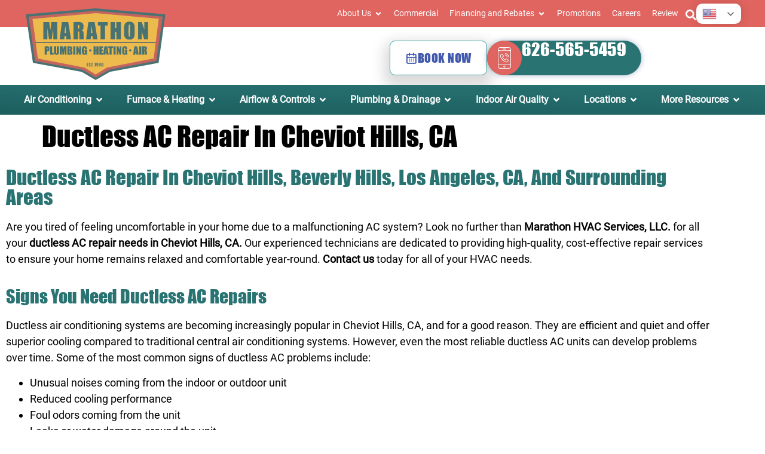

--- FILE ---
content_type: text/html; charset=UTF-8
request_url: https://www.marathonhvac.com/ductless-ac-repair-cheviot-hills-ca/
body_size: 29724
content:
<!doctype html>
<html lang="en-US">
<head>
	<meta charset="UTF-8">
	<meta name="viewport" content="width=device-width, initial-scale=1">
	<link rel="profile" href="https://gmpg.org/xfn/11">
	<meta name='robots' content='index, follow, max-image-preview:large, max-snippet:-1, max-video-preview:-1' />
	<style>img:is([sizes="auto" i], [sizes^="auto," i]) { contain-intrinsic-size: 3000px 1500px }</style>
	
	<!-- This site is optimized with the Yoast SEO Premium plugin v26.6 (Yoast SEO v26.8) - https://yoast.com/product/yoast-seo-premium-wordpress/ -->
	<title>Ductless AC Repair in Cheviot Hills, CA| Ductless AC Repair Services in Cheviot Hills, CA</title>
	<meta name="description" content="Is your ductless AC system in need of repair in Cheviot Hills, CA? Trust Marathon HVAC Services for prompt and reliable repair services. Our experienced technicians are equipped to handle any issue with your ductless AC system, ensuring your comfort all year round. Contact us today at (626) 565-5781 to schedule your appointment and get your system running smoothly again." />
	<link rel="canonical" href="https://www.marathonhvac.com/ductless-ac-repair-cheviot-hills-ca/" />
	<meta property="og:locale" content="en_US" />
	<meta property="og:type" content="article" />
	<meta property="og:title" content="Ductless AC Repair In Cheviot Hills, CA" />
	<meta property="og:description" content="Is your ductless AC system in need of repair in Cheviot Hills, CA? Trust Marathon HVAC Services for prompt and reliable repair services. Our experienced technicians are equipped to handle any issue with your ductless AC system, ensuring your comfort all year round. Contact us today at (626) 565-5781 to schedule your appointment and get your system running smoothly again." />
	<meta property="og:url" content="https://www.marathonhvac.com/ductless-ac-repair-cheviot-hills-ca/" />
	<meta property="og:site_name" content="Marathon HVAC Services, LLC." />
	<meta property="article:modified_time" content="2024-09-30T12:36:04+00:00" />
	<meta name="twitter:card" content="summary_large_image" />
	<meta name="twitter:label1" content="Est. reading time" />
	<meta name="twitter:data1" content="3 minutes" />
	<script type="application/ld+json" class="yoast-schema-graph">{"@context":"https://schema.org","@graph":[{"@type":"WebPage","@id":"https://www.marathonhvac.com/ductless-ac-repair-cheviot-hills-ca/","url":"https://www.marathonhvac.com/ductless-ac-repair-cheviot-hills-ca/","name":"Ductless AC Repair in Cheviot Hills, CA| Ductless AC Repair Services in Cheviot Hills, CA","isPartOf":{"@id":"https://www.marathonhvac.com/#website"},"datePublished":"2023-03-23T07:13:32+00:00","dateModified":"2024-09-30T12:36:04+00:00","description":"Is your ductless AC system in need of repair in Cheviot Hills, CA? Trust Marathon HVAC Services for prompt and reliable repair services. Our experienced technicians are equipped to handle any issue with your ductless AC system, ensuring your comfort all year round. Contact us today at (626) 565-5781 to schedule your appointment and get your system running smoothly again.","breadcrumb":{"@id":"https://www.marathonhvac.com/ductless-ac-repair-cheviot-hills-ca/#breadcrumb"},"inLanguage":"en-US","potentialAction":[{"@type":"ReadAction","target":["https://www.marathonhvac.com/ductless-ac-repair-cheviot-hills-ca/"]}]},{"@type":"BreadcrumbList","@id":"https://www.marathonhvac.com/ductless-ac-repair-cheviot-hills-ca/#breadcrumb","itemListElement":[{"@type":"ListItem","position":1,"name":"Home","item":"https://www.marathonhvac.com/"},{"@type":"ListItem","position":2,"name":"Ductless AC Repair In Cheviot Hills, CA"}]},{"@type":"WebSite","@id":"https://www.marathonhvac.com/#website","url":"https://www.marathonhvac.com/","name":"Marathon HVAC Services, LLC.","description":"","publisher":{"@id":"https://www.marathonhvac.com/#organization"},"potentialAction":[{"@type":"SearchAction","target":{"@type":"EntryPoint","urlTemplate":"https://www.marathonhvac.com/?s={search_term_string}"},"query-input":{"@type":"PropertyValueSpecification","valueRequired":true,"valueName":"search_term_string"}}],"inLanguage":"en-US"},{"@type":"Organization","@id":"https://www.marathonhvac.com/#organization","name":"Marathon HVAC Services, LLC.","url":"https://www.marathonhvac.com/","logo":{"@type":"ImageObject","inLanguage":"en-US","@id":"https://www.marathonhvac.com/#/schema/logo/image/","url":"https://www.marathonhvac.com/wp-content/uploads/2020/04/marathon-logo-clean.svg","contentUrl":"https://www.marathonhvac.com/wp-content/uploads/2020/04/marathon-logo-clean.svg","width":1119,"height":575,"caption":"Marathon HVAC Services, LLC."},"image":{"@id":"https://www.marathonhvac.com/#/schema/logo/image/"}}]}</script>
	<!-- / Yoast SEO Premium plugin. -->


<link rel='dns-prefetch' href='//ajax.aspnetcdn.com' />
<link rel='dns-prefetch' href='//fonts.googleapis.com' />
<link rel="alternate" type="application/rss+xml" title="Marathon HVAC Services, LLC. &raquo; Feed" href="https://www.marathonhvac.com/feed/" />
<link rel="alternate" type="application/rss+xml" title="Marathon HVAC Services, LLC. &raquo; Comments Feed" href="https://www.marathonhvac.com/comments/feed/" />
<script>
window._wpemojiSettings = {"baseUrl":"https:\/\/s.w.org\/images\/core\/emoji\/16.0.1\/72x72\/","ext":".png","svgUrl":"https:\/\/s.w.org\/images\/core\/emoji\/16.0.1\/svg\/","svgExt":".svg","source":{"concatemoji":"https:\/\/www.marathonhvac.com\/wp-includes\/js\/wp-emoji-release.min.js?ver=6.8.3"}};
/*! This file is auto-generated */
!function(s,n){var o,i,e;function c(e){try{var t={supportTests:e,timestamp:(new Date).valueOf()};sessionStorage.setItem(o,JSON.stringify(t))}catch(e){}}function p(e,t,n){e.clearRect(0,0,e.canvas.width,e.canvas.height),e.fillText(t,0,0);var t=new Uint32Array(e.getImageData(0,0,e.canvas.width,e.canvas.height).data),a=(e.clearRect(0,0,e.canvas.width,e.canvas.height),e.fillText(n,0,0),new Uint32Array(e.getImageData(0,0,e.canvas.width,e.canvas.height).data));return t.every(function(e,t){return e===a[t]})}function u(e,t){e.clearRect(0,0,e.canvas.width,e.canvas.height),e.fillText(t,0,0);for(var n=e.getImageData(16,16,1,1),a=0;a<n.data.length;a++)if(0!==n.data[a])return!1;return!0}function f(e,t,n,a){switch(t){case"flag":return n(e,"\ud83c\udff3\ufe0f\u200d\u26a7\ufe0f","\ud83c\udff3\ufe0f\u200b\u26a7\ufe0f")?!1:!n(e,"\ud83c\udde8\ud83c\uddf6","\ud83c\udde8\u200b\ud83c\uddf6")&&!n(e,"\ud83c\udff4\udb40\udc67\udb40\udc62\udb40\udc65\udb40\udc6e\udb40\udc67\udb40\udc7f","\ud83c\udff4\u200b\udb40\udc67\u200b\udb40\udc62\u200b\udb40\udc65\u200b\udb40\udc6e\u200b\udb40\udc67\u200b\udb40\udc7f");case"emoji":return!a(e,"\ud83e\udedf")}return!1}function g(e,t,n,a){var r="undefined"!=typeof WorkerGlobalScope&&self instanceof WorkerGlobalScope?new OffscreenCanvas(300,150):s.createElement("canvas"),o=r.getContext("2d",{willReadFrequently:!0}),i=(o.textBaseline="top",o.font="600 32px Arial",{});return e.forEach(function(e){i[e]=t(o,e,n,a)}),i}function t(e){var t=s.createElement("script");t.src=e,t.defer=!0,s.head.appendChild(t)}"undefined"!=typeof Promise&&(o="wpEmojiSettingsSupports",i=["flag","emoji"],n.supports={everything:!0,everythingExceptFlag:!0},e=new Promise(function(e){s.addEventListener("DOMContentLoaded",e,{once:!0})}),new Promise(function(t){var n=function(){try{var e=JSON.parse(sessionStorage.getItem(o));if("object"==typeof e&&"number"==typeof e.timestamp&&(new Date).valueOf()<e.timestamp+604800&&"object"==typeof e.supportTests)return e.supportTests}catch(e){}return null}();if(!n){if("undefined"!=typeof Worker&&"undefined"!=typeof OffscreenCanvas&&"undefined"!=typeof URL&&URL.createObjectURL&&"undefined"!=typeof Blob)try{var e="postMessage("+g.toString()+"("+[JSON.stringify(i),f.toString(),p.toString(),u.toString()].join(",")+"));",a=new Blob([e],{type:"text/javascript"}),r=new Worker(URL.createObjectURL(a),{name:"wpTestEmojiSupports"});return void(r.onmessage=function(e){c(n=e.data),r.terminate(),t(n)})}catch(e){}c(n=g(i,f,p,u))}t(n)}).then(function(e){for(var t in e)n.supports[t]=e[t],n.supports.everything=n.supports.everything&&n.supports[t],"flag"!==t&&(n.supports.everythingExceptFlag=n.supports.everythingExceptFlag&&n.supports[t]);n.supports.everythingExceptFlag=n.supports.everythingExceptFlag&&!n.supports.flag,n.DOMReady=!1,n.readyCallback=function(){n.DOMReady=!0}}).then(function(){return e}).then(function(){var e;n.supports.everything||(n.readyCallback(),(e=n.source||{}).concatemoji?t(e.concatemoji):e.wpemoji&&e.twemoji&&(t(e.twemoji),t(e.wpemoji)))}))}((window,document),window._wpemojiSettings);
</script>
<style id='wp-emoji-styles-inline-css'>

	img.wp-smiley, img.emoji {
		display: inline !important;
		border: none !important;
		box-shadow: none !important;
		height: 1em !important;
		width: 1em !important;
		margin: 0 0.07em !important;
		vertical-align: -0.1em !important;
		background: none !important;
		padding: 0 !important;
	}
</style>
<style id='global-styles-inline-css'>
:root{--wp--preset--aspect-ratio--square: 1;--wp--preset--aspect-ratio--4-3: 4/3;--wp--preset--aspect-ratio--3-4: 3/4;--wp--preset--aspect-ratio--3-2: 3/2;--wp--preset--aspect-ratio--2-3: 2/3;--wp--preset--aspect-ratio--16-9: 16/9;--wp--preset--aspect-ratio--9-16: 9/16;--wp--preset--color--black: #000000;--wp--preset--color--cyan-bluish-gray: #abb8c3;--wp--preset--color--white: #ffffff;--wp--preset--color--pale-pink: #f78da7;--wp--preset--color--vivid-red: #cf2e2e;--wp--preset--color--luminous-vivid-orange: #ff6900;--wp--preset--color--luminous-vivid-amber: #fcb900;--wp--preset--color--light-green-cyan: #7bdcb5;--wp--preset--color--vivid-green-cyan: #00d084;--wp--preset--color--pale-cyan-blue: #8ed1fc;--wp--preset--color--vivid-cyan-blue: #0693e3;--wp--preset--color--vivid-purple: #9b51e0;--wp--preset--gradient--vivid-cyan-blue-to-vivid-purple: linear-gradient(135deg,rgba(6,147,227,1) 0%,rgb(155,81,224) 100%);--wp--preset--gradient--light-green-cyan-to-vivid-green-cyan: linear-gradient(135deg,rgb(122,220,180) 0%,rgb(0,208,130) 100%);--wp--preset--gradient--luminous-vivid-amber-to-luminous-vivid-orange: linear-gradient(135deg,rgba(252,185,0,1) 0%,rgba(255,105,0,1) 100%);--wp--preset--gradient--luminous-vivid-orange-to-vivid-red: linear-gradient(135deg,rgba(255,105,0,1) 0%,rgb(207,46,46) 100%);--wp--preset--gradient--very-light-gray-to-cyan-bluish-gray: linear-gradient(135deg,rgb(238,238,238) 0%,rgb(169,184,195) 100%);--wp--preset--gradient--cool-to-warm-spectrum: linear-gradient(135deg,rgb(74,234,220) 0%,rgb(151,120,209) 20%,rgb(207,42,186) 40%,rgb(238,44,130) 60%,rgb(251,105,98) 80%,rgb(254,248,76) 100%);--wp--preset--gradient--blush-light-purple: linear-gradient(135deg,rgb(255,206,236) 0%,rgb(152,150,240) 100%);--wp--preset--gradient--blush-bordeaux: linear-gradient(135deg,rgb(254,205,165) 0%,rgb(254,45,45) 50%,rgb(107,0,62) 100%);--wp--preset--gradient--luminous-dusk: linear-gradient(135deg,rgb(255,203,112) 0%,rgb(199,81,192) 50%,rgb(65,88,208) 100%);--wp--preset--gradient--pale-ocean: linear-gradient(135deg,rgb(255,245,203) 0%,rgb(182,227,212) 50%,rgb(51,167,181) 100%);--wp--preset--gradient--electric-grass: linear-gradient(135deg,rgb(202,248,128) 0%,rgb(113,206,126) 100%);--wp--preset--gradient--midnight: linear-gradient(135deg,rgb(2,3,129) 0%,rgb(40,116,252) 100%);--wp--preset--font-size--small: 13px;--wp--preset--font-size--medium: 20px;--wp--preset--font-size--large: 36px;--wp--preset--font-size--x-large: 42px;--wp--preset--spacing--20: 0.44rem;--wp--preset--spacing--30: 0.67rem;--wp--preset--spacing--40: 1rem;--wp--preset--spacing--50: 1.5rem;--wp--preset--spacing--60: 2.25rem;--wp--preset--spacing--70: 3.38rem;--wp--preset--spacing--80: 5.06rem;--wp--preset--shadow--natural: 6px 6px 9px rgba(0, 0, 0, 0.2);--wp--preset--shadow--deep: 12px 12px 50px rgba(0, 0, 0, 0.4);--wp--preset--shadow--sharp: 6px 6px 0px rgba(0, 0, 0, 0.2);--wp--preset--shadow--outlined: 6px 6px 0px -3px rgba(255, 255, 255, 1), 6px 6px rgba(0, 0, 0, 1);--wp--preset--shadow--crisp: 6px 6px 0px rgba(0, 0, 0, 1);}:root { --wp--style--global--content-size: 800px;--wp--style--global--wide-size: 1200px; }:where(body) { margin: 0; }.wp-site-blocks > .alignleft { float: left; margin-right: 2em; }.wp-site-blocks > .alignright { float: right; margin-left: 2em; }.wp-site-blocks > .aligncenter { justify-content: center; margin-left: auto; margin-right: auto; }:where(.wp-site-blocks) > * { margin-block-start: 24px; margin-block-end: 0; }:where(.wp-site-blocks) > :first-child { margin-block-start: 0; }:where(.wp-site-blocks) > :last-child { margin-block-end: 0; }:root { --wp--style--block-gap: 24px; }:root :where(.is-layout-flow) > :first-child{margin-block-start: 0;}:root :where(.is-layout-flow) > :last-child{margin-block-end: 0;}:root :where(.is-layout-flow) > *{margin-block-start: 24px;margin-block-end: 0;}:root :where(.is-layout-constrained) > :first-child{margin-block-start: 0;}:root :where(.is-layout-constrained) > :last-child{margin-block-end: 0;}:root :where(.is-layout-constrained) > *{margin-block-start: 24px;margin-block-end: 0;}:root :where(.is-layout-flex){gap: 24px;}:root :where(.is-layout-grid){gap: 24px;}.is-layout-flow > .alignleft{float: left;margin-inline-start: 0;margin-inline-end: 2em;}.is-layout-flow > .alignright{float: right;margin-inline-start: 2em;margin-inline-end: 0;}.is-layout-flow > .aligncenter{margin-left: auto !important;margin-right: auto !important;}.is-layout-constrained > .alignleft{float: left;margin-inline-start: 0;margin-inline-end: 2em;}.is-layout-constrained > .alignright{float: right;margin-inline-start: 2em;margin-inline-end: 0;}.is-layout-constrained > .aligncenter{margin-left: auto !important;margin-right: auto !important;}.is-layout-constrained > :where(:not(.alignleft):not(.alignright):not(.alignfull)){max-width: var(--wp--style--global--content-size);margin-left: auto !important;margin-right: auto !important;}.is-layout-constrained > .alignwide{max-width: var(--wp--style--global--wide-size);}body .is-layout-flex{display: flex;}.is-layout-flex{flex-wrap: wrap;align-items: center;}.is-layout-flex > :is(*, div){margin: 0;}body .is-layout-grid{display: grid;}.is-layout-grid > :is(*, div){margin: 0;}body{padding-top: 0px;padding-right: 0px;padding-bottom: 0px;padding-left: 0px;}a:where(:not(.wp-element-button)){text-decoration: underline;}:root :where(.wp-element-button, .wp-block-button__link){background-color: #32373c;border-width: 0;color: #fff;font-family: inherit;font-size: inherit;line-height: inherit;padding: calc(0.667em + 2px) calc(1.333em + 2px);text-decoration: none;}.has-black-color{color: var(--wp--preset--color--black) !important;}.has-cyan-bluish-gray-color{color: var(--wp--preset--color--cyan-bluish-gray) !important;}.has-white-color{color: var(--wp--preset--color--white) !important;}.has-pale-pink-color{color: var(--wp--preset--color--pale-pink) !important;}.has-vivid-red-color{color: var(--wp--preset--color--vivid-red) !important;}.has-luminous-vivid-orange-color{color: var(--wp--preset--color--luminous-vivid-orange) !important;}.has-luminous-vivid-amber-color{color: var(--wp--preset--color--luminous-vivid-amber) !important;}.has-light-green-cyan-color{color: var(--wp--preset--color--light-green-cyan) !important;}.has-vivid-green-cyan-color{color: var(--wp--preset--color--vivid-green-cyan) !important;}.has-pale-cyan-blue-color{color: var(--wp--preset--color--pale-cyan-blue) !important;}.has-vivid-cyan-blue-color{color: var(--wp--preset--color--vivid-cyan-blue) !important;}.has-vivid-purple-color{color: var(--wp--preset--color--vivid-purple) !important;}.has-black-background-color{background-color: var(--wp--preset--color--black) !important;}.has-cyan-bluish-gray-background-color{background-color: var(--wp--preset--color--cyan-bluish-gray) !important;}.has-white-background-color{background-color: var(--wp--preset--color--white) !important;}.has-pale-pink-background-color{background-color: var(--wp--preset--color--pale-pink) !important;}.has-vivid-red-background-color{background-color: var(--wp--preset--color--vivid-red) !important;}.has-luminous-vivid-orange-background-color{background-color: var(--wp--preset--color--luminous-vivid-orange) !important;}.has-luminous-vivid-amber-background-color{background-color: var(--wp--preset--color--luminous-vivid-amber) !important;}.has-light-green-cyan-background-color{background-color: var(--wp--preset--color--light-green-cyan) !important;}.has-vivid-green-cyan-background-color{background-color: var(--wp--preset--color--vivid-green-cyan) !important;}.has-pale-cyan-blue-background-color{background-color: var(--wp--preset--color--pale-cyan-blue) !important;}.has-vivid-cyan-blue-background-color{background-color: var(--wp--preset--color--vivid-cyan-blue) !important;}.has-vivid-purple-background-color{background-color: var(--wp--preset--color--vivid-purple) !important;}.has-black-border-color{border-color: var(--wp--preset--color--black) !important;}.has-cyan-bluish-gray-border-color{border-color: var(--wp--preset--color--cyan-bluish-gray) !important;}.has-white-border-color{border-color: var(--wp--preset--color--white) !important;}.has-pale-pink-border-color{border-color: var(--wp--preset--color--pale-pink) !important;}.has-vivid-red-border-color{border-color: var(--wp--preset--color--vivid-red) !important;}.has-luminous-vivid-orange-border-color{border-color: var(--wp--preset--color--luminous-vivid-orange) !important;}.has-luminous-vivid-amber-border-color{border-color: var(--wp--preset--color--luminous-vivid-amber) !important;}.has-light-green-cyan-border-color{border-color: var(--wp--preset--color--light-green-cyan) !important;}.has-vivid-green-cyan-border-color{border-color: var(--wp--preset--color--vivid-green-cyan) !important;}.has-pale-cyan-blue-border-color{border-color: var(--wp--preset--color--pale-cyan-blue) !important;}.has-vivid-cyan-blue-border-color{border-color: var(--wp--preset--color--vivid-cyan-blue) !important;}.has-vivid-purple-border-color{border-color: var(--wp--preset--color--vivid-purple) !important;}.has-vivid-cyan-blue-to-vivid-purple-gradient-background{background: var(--wp--preset--gradient--vivid-cyan-blue-to-vivid-purple) !important;}.has-light-green-cyan-to-vivid-green-cyan-gradient-background{background: var(--wp--preset--gradient--light-green-cyan-to-vivid-green-cyan) !important;}.has-luminous-vivid-amber-to-luminous-vivid-orange-gradient-background{background: var(--wp--preset--gradient--luminous-vivid-amber-to-luminous-vivid-orange) !important;}.has-luminous-vivid-orange-to-vivid-red-gradient-background{background: var(--wp--preset--gradient--luminous-vivid-orange-to-vivid-red) !important;}.has-very-light-gray-to-cyan-bluish-gray-gradient-background{background: var(--wp--preset--gradient--very-light-gray-to-cyan-bluish-gray) !important;}.has-cool-to-warm-spectrum-gradient-background{background: var(--wp--preset--gradient--cool-to-warm-spectrum) !important;}.has-blush-light-purple-gradient-background{background: var(--wp--preset--gradient--blush-light-purple) !important;}.has-blush-bordeaux-gradient-background{background: var(--wp--preset--gradient--blush-bordeaux) !important;}.has-luminous-dusk-gradient-background{background: var(--wp--preset--gradient--luminous-dusk) !important;}.has-pale-ocean-gradient-background{background: var(--wp--preset--gradient--pale-ocean) !important;}.has-electric-grass-gradient-background{background: var(--wp--preset--gradient--electric-grass) !important;}.has-midnight-gradient-background{background: var(--wp--preset--gradient--midnight) !important;}.has-small-font-size{font-size: var(--wp--preset--font-size--small) !important;}.has-medium-font-size{font-size: var(--wp--preset--font-size--medium) !important;}.has-large-font-size{font-size: var(--wp--preset--font-size--large) !important;}.has-x-large-font-size{font-size: var(--wp--preset--font-size--x-large) !important;}
:root :where(.wp-block-pullquote){font-size: 1.5em;line-height: 1.6;}
</style>
<link rel='stylesheet' id='hvac_troubleshooter_fonts-css' href='https://fonts.googleapis.com/css?family=Open+Sans%3A400%2C300%2C300italic%2C800italic%2C800%2C700italic%2C700%2C600italic%2C600%2C400italic%7CRoboto%3A400%2C300%2C400italic%2C500%2C500italic%2C700%2C700italic%2C900%2C900italic%7CMontserrat%3A400%2C700&#038;ver=1.0.0' media='all' />
<link rel='stylesheet' id='hvac_troubleshooter_css-css' href='https://www.marathonhvac.com/wp-content/plugins/hvac-troubleshooter-2/css/hvac-troubleshooter-plugin.css?ver=1.0.0' media='all' />
<link rel='stylesheet' id='hello-elementor-css' href='https://www.marathonhvac.com/wp-content/themes/hello-elementor/assets/css/reset.css?ver=3.4.4' media='all' />
<link rel='stylesheet' id='hello-elementor-theme-style-css' href='https://www.marathonhvac.com/wp-content/themes/hello-elementor/assets/css/theme.css?ver=3.4.4' media='all' />
<link rel='stylesheet' id='hello-elementor-header-footer-css' href='https://www.marathonhvac.com/wp-content/themes/hello-elementor/assets/css/header-footer.css?ver=3.4.4' media='all' />
<link rel='stylesheet' id='elementor-frontend-css' href='https://www.marathonhvac.com/wp-content/plugins/elementor/assets/css/frontend.min.css?ver=3.34.3' media='all' />
<link rel='stylesheet' id='widget-icon-list-css' href='https://www.marathonhvac.com/wp-content/plugins/elementor/assets/css/widget-icon-list.min.css?ver=3.34.3' media='all' />
<link rel='stylesheet' id='e-animation-fadeIn-css' href='https://www.marathonhvac.com/wp-content/plugins/elementor/assets/lib/animations/styles/fadeIn.min.css?ver=3.34.3' media='all' />
<link rel='stylesheet' id='widget-mega-menu-css' href='https://www.marathonhvac.com/wp-content/plugins/elementor-pro/assets/css/widget-mega-menu.min.css?ver=3.34.3' media='all' />
<link rel='stylesheet' id='e-sticky-css' href='https://www.marathonhvac.com/wp-content/plugins/elementor-pro/assets/css/modules/sticky.min.css?ver=3.34.3' media='all' />
<link rel='stylesheet' id='widget-image-css' href='https://www.marathonhvac.com/wp-content/plugins/elementor/assets/css/widget-image.min.css?ver=3.34.3' media='all' />
<link rel='stylesheet' id='widget-icon-box-css' href='https://www.marathonhvac.com/wp-content/plugins/elementor/assets/css/widget-icon-box.min.css?ver=3.34.3' media='all' />
<link rel='stylesheet' id='e-animation-grow-css' href='https://www.marathonhvac.com/wp-content/plugins/elementor/assets/lib/animations/styles/e-animation-grow.min.css?ver=3.34.3' media='all' />
<link rel='stylesheet' id='e-animation-slideInLeft-css' href='https://www.marathonhvac.com/wp-content/plugins/elementor/assets/lib/animations/styles/slideInLeft.min.css?ver=3.34.3' media='all' />
<link rel='stylesheet' id='widget-off-canvas-css' href='https://www.marathonhvac.com/wp-content/plugins/elementor-pro/assets/css/widget-off-canvas.min.css?ver=3.34.3' media='all' />
<link rel='stylesheet' id='widget-heading-css' href='https://www.marathonhvac.com/wp-content/plugins/elementor/assets/css/widget-heading.min.css?ver=3.34.3' media='all' />
<link rel='stylesheet' id='widget-social-icons-css' href='https://www.marathonhvac.com/wp-content/plugins/elementor/assets/css/widget-social-icons.min.css?ver=3.34.3' media='all' />
<link rel='stylesheet' id='e-apple-webkit-css' href='https://www.marathonhvac.com/wp-content/plugins/elementor/assets/css/conditionals/apple-webkit.min.css?ver=3.34.3' media='all' />
<link rel='stylesheet' id='e-animation-fadeInRight-css' href='https://www.marathonhvac.com/wp-content/plugins/elementor/assets/lib/animations/styles/fadeInRight.min.css?ver=3.34.3' media='all' />
<link rel='stylesheet' id='widget-divider-css' href='https://www.marathonhvac.com/wp-content/plugins/elementor/assets/css/widget-divider.min.css?ver=3.34.3' media='all' />
<link rel='stylesheet' id='elementor-post-19-css' href='https://www.marathonhvac.com/wp-content/uploads/elementor/css/post-19.css?ver=1769454867' media='all' />
<link rel='stylesheet' id='uael-frontend-css' href='https://www.marathonhvac.com/wp-content/plugins/ultimate-elementor/assets/min-css/uael-frontend.min.css?ver=1.42.3' media='all' />
<link rel='stylesheet' id='uael-teammember-social-icons-css' href='https://www.marathonhvac.com/wp-content/plugins/elementor/assets/css/widget-social-icons.min.css?ver=3.24.0' media='all' />
<link rel='stylesheet' id='uael-social-share-icons-brands-css' href='https://www.marathonhvac.com/wp-content/plugins/elementor/assets/lib/font-awesome/css/brands.css?ver=5.15.3' media='all' />
<link rel='stylesheet' id='uael-social-share-icons-fontawesome-css' href='https://www.marathonhvac.com/wp-content/plugins/elementor/assets/lib/font-awesome/css/fontawesome.css?ver=5.15.3' media='all' />
<link rel='stylesheet' id='uael-nav-menu-icons-css' href='https://www.marathonhvac.com/wp-content/plugins/elementor/assets/lib/font-awesome/css/solid.css?ver=5.15.3' media='all' />
<link rel='stylesheet' id='elementor-post-13417-css' href='https://www.marathonhvac.com/wp-content/uploads/elementor/css/post-13417.css?ver=1769499992' media='all' />
<link rel='stylesheet' id='elementor-post-13238-css' href='https://www.marathonhvac.com/wp-content/uploads/elementor/css/post-13238.css?ver=1769454868' media='all' />
<link rel='stylesheet' id='elementor-post-38-css' href='https://www.marathonhvac.com/wp-content/uploads/elementor/css/post-38.css?ver=1769454868' media='all' />
<link rel='stylesheet' id='elementor-gf-local-montserrat-css' href='https://www.marathonhvac.com/wp-content/uploads/elementor/google-fonts/css/montserrat.css?ver=1744744441' media='all' />
<link rel='stylesheet' id='elementor-icons-LucideCons-1-css' href='https://www.marathonhvac.com/wp-content/uploads/elementor/custom-icons/LucideCons-1/style.css?ver=1.0.0' media='all' />
<script src="https://www.marathonhvac.com/wp-includes/js/jquery/jquery.min.js?ver=3.7.1" id="jquery-core-js"></script>
<script src="https://www.marathonhvac.com/wp-includes/js/jquery/jquery-migrate.min.js?ver=3.4.1" id="jquery-migrate-js"></script>
<script src="//ajax.aspnetcdn.com/ajax/jquery.validate/1.14.0/jquery.validate.js?ver=6.8.3" id="jquery_validator_script-js"></script>
<script src="https://www.marathonhvac.com/wp-content/plugins/hvac-troubleshooter-2/js/hvac-troubleshooter-plugin.js?ver=6.8.3" id="hvac_troubleshooter_script-js"></script>
<link rel="https://api.w.org/" href="https://www.marathonhvac.com/wp-json/" /><link rel="alternate" title="JSON" type="application/json" href="https://www.marathonhvac.com/wp-json/wp/v2/pages/13417" /><link rel="EditURI" type="application/rsd+xml" title="RSD" href="https://www.marathonhvac.com/xmlrpc.php?rsd" />
<link rel='shortlink' href='https://www.marathonhvac.com/?p=13417' />
<link rel="alternate" title="oEmbed (JSON)" type="application/json+oembed" href="https://www.marathonhvac.com/wp-json/oembed/1.0/embed?url=https%3A%2F%2Fwww.marathonhvac.com%2Fductless-ac-repair-cheviot-hills-ca%2F" />
<link rel="alternate" title="oEmbed (XML)" type="text/xml+oembed" href="https://www.marathonhvac.com/wp-json/oembed/1.0/embed?url=https%3A%2F%2Fwww.marathonhvac.com%2Fductless-ac-repair-cheviot-hills-ca%2F&#038;format=xml" />
<meta name="generator" content="Elementor 3.34.3; features: e_font_icon_svg, additional_custom_breakpoints; settings: css_print_method-external, google_font-enabled, font_display-auto">
<!-- Google Tag Manager -->
<script>(function(w,d,s,l,i){w[l]=w[l]||[];w[l].push({'gtm.start':
new Date().getTime(),event:'gtm.js'});var f=d.getElementsByTagName(s)[0],
j=d.createElement(s),dl=l!='dataLayer'?'&l='+l:'';j.async=true;j.src=
'https://www.googletagmanager.com/gtm.js?id='+i+dl;f.parentNode.insertBefore(j,f);
})(window,document,'script','dataLayer','GTM-WGB6HFW');</script>
<!-- End Google Tag Manager -->
	<script> function gtag_report_conversion(url) { var callback = function () { if (typeof(url) != 'undefined') { window.location = url; } }; gtag('event', 'conversion', { 'send_to': 'AW-1039533125/z9PWCPPS0okZEMWI2O8D', 'event_callback': callback }); return false; } </script>
<!-- ServiceTitan DNI -->
<script>
    dni = (function(q,w,e,r,t,y,u){q['ServiceTitanDniObject']=t;q[t]=q[t]||function(){
        (q[t].q=q[t].q||[]).push(arguments)};q[t].l=1*new Date();y=w.createElement(e);
        u=w.getElementsByTagName(e)[0];y.async=true;y.src=r;u.parentNode.insertBefore(y,u);
        return q[t];
    })(window,document,'script','https://static.servicetitan.com/marketing-ads/dni.js','dni');
    dni('init', '1654203029');
    document.addEventListener('DOMContentLoaded', function() { dni('load'); }, false);
</script>
<!-- ServiceTitan DNI -->
<!-- Schedule Pro Script -->
<script
  data-api-key="x82j9mn9yfbpn1uczxlk9ox8"
  data-schedulerid="sched_z1bcfgc9aasmv4gfp6m4qlvs"
  defer
  id="se-widget-embed"
  src="https://embed.scheduler.servicetitan.com/scheduler-v1.js"
></script>
<!-- Meta Pixel Code -->
<script>
  !function(f,b,e,v,n,t,s)
  {if(f.fbq)return;n=f.fbq=function(){n.callMethod?
  n.callMethod.apply(n,arguments):n.queue.push(arguments)};
  if(!f._fbq)f._fbq=n;n.push=n;n.loaded=!0;n.version='2.0';
  n.queue=[];t=b.createElement(e);t.async=!0;
  t.src=v;s=b.getElementsByTagName(e)[0];
  s.parentNode.insertBefore(t,s)}(window, document,'script',
  'https://connect.facebook.net/en_US/fbevents.js');

  fbq('init', '713848481037344');
  fbq('track', 'PageView');
</script>
<noscript>
  <img height="1" width="1" 
  src="https://www.facebook.com/tr?id=713848481037344&ev=PageView&noscript=1"/>
</noscript>
<!-- End Meta Pixel Code -->


<!-- Meta Pixel Code Second Requested by doworkfuel-->
<script>
!function(f,b,e,v,n,t,s)
{if(f.fbq)return;n=f.fbq=function(){n.callMethod?
n.callMethod.apply(n,arguments):n.queue.push(arguments)};
if(!f._fbq)f._fbq=n;n.push=n;n.loaded=!0;n.version='2.0';
n.queue=[];t=b.createElement(e);t.async=!0;
t.src=v;s=b.getElementsByTagName(e)[0];
s.parentNode.insertBefore(t,s)}(window, document,'script',
'https://connect.facebook.net/en_US/fbevents.js');
fbq('init', '682925424758847');
fbq('track', 'PageView');
</script>
<noscript><img height="1" width="1" style="display:none"
src="https://www.facebook.com/tr?id=682925424758847&ev=PageView&noscript=1"
/></noscript>
<!-- End Meta Pixel Code -->
			<style>
				.e-con.e-parent:nth-of-type(n+4):not(.e-lazyloaded):not(.e-no-lazyload),
				.e-con.e-parent:nth-of-type(n+4):not(.e-lazyloaded):not(.e-no-lazyload) * {
					background-image: none !important;
				}
				@media screen and (max-height: 1024px) {
					.e-con.e-parent:nth-of-type(n+3):not(.e-lazyloaded):not(.e-no-lazyload),
					.e-con.e-parent:nth-of-type(n+3):not(.e-lazyloaded):not(.e-no-lazyload) * {
						background-image: none !important;
					}
				}
				@media screen and (max-height: 640px) {
					.e-con.e-parent:nth-of-type(n+2):not(.e-lazyloaded):not(.e-no-lazyload),
					.e-con.e-parent:nth-of-type(n+2):not(.e-lazyloaded):not(.e-no-lazyload) * {
						background-image: none !important;
					}
				}
			</style>
			<link rel="icon" href="https://www.marathonhvac.com/wp-content/uploads/2020/04/Marathon-HVAC-Services_Logo_Canoga-Park.svg" sizes="32x32" />
<link rel="icon" href="https://www.marathonhvac.com/wp-content/uploads/2020/04/Marathon-HVAC-Services_Logo_Canoga-Park.svg" sizes="192x192" />
<link rel="apple-touch-icon" href="https://www.marathonhvac.com/wp-content/uploads/2020/04/Marathon-HVAC-Services_Logo_Canoga-Park.svg" />
<meta name="msapplication-TileImage" content="https://www.marathonhvac.com/wp-content/uploads/2020/04/Marathon-HVAC-Services_Logo_Canoga-Park.svg" />
</head>
<body class="wp-singular page-template-default page page-id-13417 wp-custom-logo wp-embed-responsive wp-theme-hello-elementor hello-elementor-default elementor-default elementor-kit-19 elementor-page elementor-page-13417">

<!-- Google Tag Manager (noscript) -->
<noscript><iframe src="https://www.googletagmanager.com/ns.html?id=GTM-WGB6HFW"
height="0" width="0" style="display:none;visibility:hidden"></iframe></noscript>
<!-- End Google Tag Manager (noscript) -->

<a class="skip-link screen-reader-text" href="#content">Skip to content</a>

		<header data-elementor-type="header" data-elementor-id="13238" class="elementor elementor-13238 elementor-location-header" data-elementor-post-type="elementor_library">
			<div class="elementor-element elementor-element-84e2fc8 elementor-hidden-mobile e-flex e-con-boxed e-con e-parent" data-id="84e2fc8" data-element_type="container" data-settings="{&quot;background_background&quot;:&quot;classic&quot;}">
					<div class="e-con-inner">
				<div class="elementor-element elementor-element-5573532 e-fit_to_content e-n-menu-layout-horizontal e-n-menu-tablet elementor-widget elementor-widget-n-menu" data-id="5573532" data-element_type="widget" data-settings="{&quot;menu_items&quot;:[{&quot;item_title&quot;:&quot;About Us&quot;,&quot;_id&quot;:&quot;5b9b9ac&quot;,&quot;item_dropdown_content&quot;:&quot;yes&quot;,&quot;item_link&quot;:{&quot;url&quot;:&quot;\/about-us\/&quot;,&quot;is_external&quot;:&quot;&quot;,&quot;nofollow&quot;:&quot;&quot;,&quot;custom_attributes&quot;:&quot;&quot;},&quot;item_icon&quot;:{&quot;value&quot;:&quot;&quot;,&quot;library&quot;:&quot;&quot;},&quot;item_icon_active&quot;:null,&quot;element_id&quot;:&quot;&quot;},{&quot;item_title&quot;:&quot;Commercial&quot;,&quot;_id&quot;:&quot;e77eb65&quot;,&quot;item_dropdown_content&quot;:&quot;&quot;,&quot;item_link&quot;:{&quot;url&quot;:&quot;https:\/\/www.marathonhvac.com\/commercial-heating-and-air\/&quot;,&quot;is_external&quot;:&quot;&quot;,&quot;nofollow&quot;:&quot;&quot;,&quot;custom_attributes&quot;:&quot;&quot;},&quot;item_icon&quot;:{&quot;value&quot;:&quot;&quot;,&quot;library&quot;:&quot;&quot;},&quot;item_icon_active&quot;:null,&quot;element_id&quot;:&quot;&quot;},{&quot;item_title&quot;:&quot;Financing and Rebates&quot;,&quot;_id&quot;:&quot;621adfb&quot;,&quot;item_dropdown_content&quot;:&quot;yes&quot;,&quot;item_link&quot;:{&quot;url&quot;:&quot;\/financing\/&quot;,&quot;is_external&quot;:&quot;&quot;,&quot;nofollow&quot;:&quot;&quot;,&quot;custom_attributes&quot;:&quot;&quot;},&quot;item_icon&quot;:{&quot;value&quot;:&quot;&quot;,&quot;library&quot;:&quot;&quot;},&quot;item_icon_active&quot;:null,&quot;element_id&quot;:&quot;&quot;},{&quot;item_title&quot;:&quot;Promotions&quot;,&quot;_id&quot;:&quot;09204c6&quot;,&quot;item_dropdown_content&quot;:&quot;&quot;,&quot;item_link&quot;:{&quot;url&quot;:&quot;https:\/\/www.marathonhvac.com\/hvac-promotions-culver-city-ca\/&quot;,&quot;is_external&quot;:&quot;&quot;,&quot;nofollow&quot;:&quot;&quot;,&quot;custom_attributes&quot;:&quot;&quot;},&quot;item_icon&quot;:{&quot;value&quot;:&quot;&quot;,&quot;library&quot;:&quot;&quot;},&quot;item_icon_active&quot;:null,&quot;element_id&quot;:&quot;&quot;},{&quot;item_title&quot;:&quot;Careers&quot;,&quot;_id&quot;:&quot;12e4cfc&quot;,&quot;item_dropdown_content&quot;:&quot;&quot;,&quot;item_link&quot;:{&quot;url&quot;:&quot;\/careers\/&quot;,&quot;is_external&quot;:&quot;&quot;,&quot;nofollow&quot;:&quot;&quot;,&quot;custom_attributes&quot;:&quot;&quot;},&quot;item_icon&quot;:{&quot;value&quot;:&quot;&quot;,&quot;library&quot;:&quot;&quot;},&quot;item_icon_active&quot;:null,&quot;element_id&quot;:&quot;&quot;},{&quot;item_title&quot;:&quot;Review&quot;,&quot;_id&quot;:&quot;74be3c0&quot;,&quot;item_link&quot;:{&quot;url&quot;:&quot;https:\/\/www.marathonhvac.com\/reviews\/&quot;,&quot;is_external&quot;:&quot;&quot;,&quot;nofollow&quot;:&quot;&quot;,&quot;custom_attributes&quot;:&quot;&quot;},&quot;item_dropdown_content&quot;:&quot;no&quot;,&quot;item_icon&quot;:{&quot;value&quot;:&quot;&quot;,&quot;library&quot;:&quot;&quot;},&quot;item_icon_active&quot;:null,&quot;element_id&quot;:&quot;&quot;}],&quot;item_position_horizontal&quot;:&quot;end&quot;,&quot;content_width&quot;:&quot;fit_to_content&quot;,&quot;content_horizontal_position&quot;:&quot;left&quot;,&quot;open_animation&quot;:&quot;fadeIn&quot;,&quot;item_layout&quot;:&quot;horizontal&quot;,&quot;open_on&quot;:&quot;hover&quot;,&quot;horizontal_scroll&quot;:&quot;disable&quot;,&quot;breakpoint_selector&quot;:&quot;tablet&quot;,&quot;menu_item_title_distance_from_content&quot;:{&quot;unit&quot;:&quot;px&quot;,&quot;size&quot;:0,&quot;sizes&quot;:[]},&quot;menu_item_title_distance_from_content_tablet&quot;:{&quot;unit&quot;:&quot;px&quot;,&quot;size&quot;:&quot;&quot;,&quot;sizes&quot;:[]},&quot;menu_item_title_distance_from_content_mobile&quot;:{&quot;unit&quot;:&quot;px&quot;,&quot;size&quot;:&quot;&quot;,&quot;sizes&quot;:[]}}" data-widget_type="mega-menu.default">
							<nav class="e-n-menu" data-widget-number="896" aria-label="Menu">
					<button class="e-n-menu-toggle" id="menu-toggle-896" aria-haspopup="true" aria-expanded="false" aria-controls="menubar-896" aria-label="Menu Toggle">
			<span class="e-n-menu-toggle-icon e-open">
				<svg class="e-font-icon-svg e-eicon-menu-bar" viewBox="0 0 1000 1000" xmlns="http://www.w3.org/2000/svg"><path d="M104 333H896C929 333 958 304 958 271S929 208 896 208H104C71 208 42 237 42 271S71 333 104 333ZM104 583H896C929 583 958 554 958 521S929 458 896 458H104C71 458 42 487 42 521S71 583 104 583ZM104 833H896C929 833 958 804 958 771S929 708 896 708H104C71 708 42 737 42 771S71 833 104 833Z"></path></svg>			</span>
			<span class="e-n-menu-toggle-icon e-close">
				<svg class="e-font-icon-svg e-eicon-close" viewBox="0 0 1000 1000" xmlns="http://www.w3.org/2000/svg"><path d="M742 167L500 408 258 167C246 154 233 150 217 150 196 150 179 158 167 167 154 179 150 196 150 212 150 229 154 242 171 254L408 500 167 742C138 771 138 800 167 829 196 858 225 858 254 829L496 587 738 829C750 842 767 846 783 846 800 846 817 842 829 829 842 817 846 804 846 783 846 767 842 750 829 737L588 500 833 258C863 229 863 200 833 171 804 137 775 137 742 167Z"></path></svg>			</span>
		</button>
					<div class="e-n-menu-wrapper" id="menubar-896" aria-labelledby="menu-toggle-896">
				<ul class="e-n-menu-heading">
								<li class="e-n-menu-item">
				<div id="e-n-menu-title-8961" class="e-n-menu-title">
					<a class="e-n-menu-title-container e-focus e-link" href="/about-us/">												<span class="e-n-menu-title-text">
							About Us						</span>
					</a>											<button id="e-n-menu-dropdown-icon-8961" class="e-n-menu-dropdown-icon e-focus" data-tab-index="1" aria-haspopup="true" aria-expanded="false" aria-controls="e-n-menu-content-8961" >
							<span class="e-n-menu-dropdown-icon-opened">
								<svg aria-hidden="true" class="e-font-icon-svg e-fas-caret-up" viewBox="0 0 320 512" xmlns="http://www.w3.org/2000/svg"><path d="M288.662 352H31.338c-17.818 0-26.741-21.543-14.142-34.142l128.662-128.662c7.81-7.81 20.474-7.81 28.284 0l128.662 128.662c12.6 12.599 3.676 34.142-14.142 34.142z"></path></svg>								<span class="elementor-screen-only">Close About Us</span>
							</span>
							<span class="e-n-menu-dropdown-icon-closed">
								<svg aria-hidden="true" class="e-font-icon-svg e-fas-angle-down" viewBox="0 0 320 512" xmlns="http://www.w3.org/2000/svg"><path d="M143 352.3L7 216.3c-9.4-9.4-9.4-24.6 0-33.9l22.6-22.6c9.4-9.4 24.6-9.4 33.9 0l96.4 96.4 96.4-96.4c9.4-9.4 24.6-9.4 33.9 0l22.6 22.6c9.4 9.4 9.4 24.6 0 33.9l-136 136c-9.2 9.4-24.4 9.4-33.8 0z"></path></svg>								<span class="elementor-screen-only">Open About Us</span>
							</span>
						</button>
									</div>
									<div class="e-n-menu-content">
						<div id="e-n-menu-content-8961" data-tab-index="1" aria-labelledby="e-n-menu-dropdown-icon-8961" class="elementor-element elementor-element-10f0cf8 e-flex e-con-boxed e-con e-child" data-id="10f0cf8" data-element_type="container">
					<div class="e-con-inner">
				<div class="elementor-element elementor-element-68097cb elementor-icon-list--layout-traditional elementor-list-item-link-full_width elementor-widget elementor-widget-icon-list" data-id="68097cb" data-element_type="widget" data-widget_type="icon-list.default">
							<ul class="elementor-icon-list-items">
							<li class="elementor-icon-list-item">
											<a href="/projects/">

												<span class="elementor-icon-list-icon">
							<i aria-hidden="true" class="lucidcons lucidcons-info"></i>						</span>
										<span class="elementor-icon-list-text">Projects</span>
											</a>
									</li>
								<li class="elementor-icon-list-item">
											<a href="https://www.marathonhvac.com/reviews/">

												<span class="elementor-icon-list-icon">
							<i aria-hidden="true" class="lucidcons lucidcons-info"></i>						</span>
										<span class="elementor-icon-list-text">Social Feed</span>
											</a>
									</li>
								<li class="elementor-icon-list-item">
											<a href="/contact-us/">

												<span class="elementor-icon-list-icon">
							<i aria-hidden="true" class="lucidcons lucidcons-info"></i>						</span>
										<span class="elementor-icon-list-text">Contact Us</span>
											</a>
									</li>
						</ul>
						</div>
					</div>
				</div>
							</div>
							</li>
					<li class="e-n-menu-item">
				<div id="e-n-menu-title-8962" class="e-n-menu-title">
					<a class="e-n-menu-title-container e-focus e-link" href="https://www.marathonhvac.com/commercial-heating-and-air/">												<span class="e-n-menu-title-text">
							Commercial						</span>
					</a>									</div>
							</li>
					<li class="e-n-menu-item">
				<div id="e-n-menu-title-8963" class="e-n-menu-title">
					<a class="e-n-menu-title-container e-focus e-link" href="/financing/">												<span class="e-n-menu-title-text">
							Financing and Rebates						</span>
					</a>											<button id="e-n-menu-dropdown-icon-8963" class="e-n-menu-dropdown-icon e-focus" data-tab-index="3" aria-haspopup="true" aria-expanded="false" aria-controls="e-n-menu-content-8963" >
							<span class="e-n-menu-dropdown-icon-opened">
								<svg aria-hidden="true" class="e-font-icon-svg e-fas-caret-up" viewBox="0 0 320 512" xmlns="http://www.w3.org/2000/svg"><path d="M288.662 352H31.338c-17.818 0-26.741-21.543-14.142-34.142l128.662-128.662c7.81-7.81 20.474-7.81 28.284 0l128.662 128.662c12.6 12.599 3.676 34.142-14.142 34.142z"></path></svg>								<span class="elementor-screen-only">Close Financing and Rebates</span>
							</span>
							<span class="e-n-menu-dropdown-icon-closed">
								<svg aria-hidden="true" class="e-font-icon-svg e-fas-angle-down" viewBox="0 0 320 512" xmlns="http://www.w3.org/2000/svg"><path d="M143 352.3L7 216.3c-9.4-9.4-9.4-24.6 0-33.9l22.6-22.6c9.4-9.4 24.6-9.4 33.9 0l96.4 96.4 96.4-96.4c9.4-9.4 24.6-9.4 33.9 0l22.6 22.6c9.4 9.4 9.4 24.6 0 33.9l-136 136c-9.2 9.4-24.4 9.4-33.8 0z"></path></svg>								<span class="elementor-screen-only">Open Financing and Rebates</span>
							</span>
						</button>
									</div>
									<div class="e-n-menu-content">
						<div id="e-n-menu-content-8963" data-tab-index="3" aria-labelledby="e-n-menu-dropdown-icon-8963" class="elementor-element elementor-element-4891d79 e-flex e-con-boxed e-con e-child" data-id="4891d79" data-element_type="container">
					<div class="e-con-inner">
				<div class="elementor-element elementor-element-bff28b8 elementor-icon-list--layout-traditional elementor-list-item-link-full_width elementor-widget elementor-widget-icon-list" data-id="bff28b8" data-element_type="widget" data-widget_type="icon-list.default">
							<ul class="elementor-icon-list-items">
							<li class="elementor-icon-list-item">
											<a href="/financing/">

												<span class="elementor-icon-list-icon">
							<i aria-hidden="true" class="lucidcons lucidcons-receipt"></i>						</span>
										<span class="elementor-icon-list-text">Financing</span>
											</a>
									</li>
								<li class="elementor-icon-list-item">
											<a href="https://www.marathonhvac.com/ac-heat-pump-rebates-tax-credits-culver-city-ca/">

												<span class="elementor-icon-list-icon">
							<i aria-hidden="true" class="lucidcons lucidcons-receipt"></i>						</span>
										<span class="elementor-icon-list-text">Tax Credits and Rebates</span>
											</a>
									</li>
						</ul>
						</div>
					</div>
				</div>
							</div>
							</li>
					<li class="e-n-menu-item">
				<div id="e-n-menu-title-8964" class="e-n-menu-title">
					<a class="e-n-menu-title-container e-focus e-link" href="https://www.marathonhvac.com/hvac-promotions-culver-city-ca/">												<span class="e-n-menu-title-text">
							Promotions						</span>
					</a>									</div>
							</li>
					<li class="e-n-menu-item">
				<div id="e-n-menu-title-8965" class="e-n-menu-title">
					<a class="e-n-menu-title-container e-focus e-link" href="/careers/">												<span class="e-n-menu-title-text">
							Careers						</span>
					</a>									</div>
							</li>
					<li class="e-n-menu-item">
				<div id="e-n-menu-title-8966" class="e-n-menu-title">
					<a class="e-n-menu-title-container e-focus e-link" href="https://www.marathonhvac.com/reviews/">												<span class="e-n-menu-title-text">
							Review						</span>
					</a>									</div>
							</li>
						</ul>
			</div>
		</nav>
						</div>
				<div class="elementor-element elementor-element-e787817 elementor-view-default elementor-widget elementor-widget-icon" data-id="e787817" data-element_type="widget" data-widget_type="icon.default">
							<div class="elementor-icon-wrapper">
			<a class="elementor-icon" href="#elementor-action%3Aaction%3Dpopup%3Aopen%26settings%3DeyJpZCI6IjE4NTY4IiwidG9nZ2xlIjpmYWxzZX0%3D">
			<svg aria-hidden="true" class="e-font-icon-svg e-fas-search" viewBox="0 0 512 512" xmlns="http://www.w3.org/2000/svg"><path d="M505 442.7L405.3 343c-4.5-4.5-10.6-7-17-7H372c27.6-35.3 44-79.7 44-128C416 93.1 322.9 0 208 0S0 93.1 0 208s93.1 208 208 208c48.3 0 92.7-16.4 128-44v16.3c0 6.4 2.5 12.5 7 17l99.7 99.7c9.4 9.4 24.6 9.4 33.9 0l28.3-28.3c9.4-9.4 9.4-24.6.1-34zM208 336c-70.7 0-128-57.2-128-128 0-70.7 57.2-128 128-128 70.7 0 128 57.2 128 128 0 70.7-57.2 128-128 128z"></path></svg>			</a>
		</div>
						</div>
				<div class="elementor-element elementor-element-e3869fc elementor-widget__width-auto elementor-hidden-mobile elementor-widget elementor-widget-shortcode" data-id="e3869fc" data-element_type="widget" data-widget_type="shortcode.default">
							<div class="elementor-shortcode"><div class="gtranslate_wrapper" id="gt-wrapper-33866660"></div></div>
						</div>
					</div>
				</div>
		<div class="elementor-element elementor-element-373b0aa e-flex e-con-boxed e-con e-parent" data-id="373b0aa" data-element_type="container" data-settings="{&quot;background_background&quot;:&quot;classic&quot;,&quot;sticky&quot;:&quot;top&quot;,&quot;sticky_on&quot;:[&quot;desktop&quot;,&quot;tablet&quot;,&quot;mobile&quot;],&quot;sticky_offset&quot;:0,&quot;sticky_effects_offset&quot;:0,&quot;sticky_anchor_link_offset&quot;:0}">
					<div class="e-con-inner">
				<div class="elementor-element elementor-element-ac44404 elementor-widget-mobile__width-auto elementor-widget__width-initial elementor-widget elementor-widget-theme-site-logo elementor-widget-image" data-id="ac44404" data-element_type="widget" id="header-logo" data-settings="{&quot;sticky&quot;:&quot;top&quot;,&quot;sticky_on&quot;:[&quot;desktop&quot;,&quot;tablet&quot;,&quot;mobile&quot;],&quot;sticky_offset&quot;:0,&quot;sticky_effects_offset&quot;:0,&quot;sticky_anchor_link_offset&quot;:0}" data-widget_type="theme-site-logo.default">
											<a href="https://www.marathonhvac.com">
			<img fetchpriority="high" width="1119" height="575" src="https://www.marathonhvac.com/wp-content/uploads/2020/04/marathon-logo-clean.svg" class="attachment-full size-full wp-image-18740" alt="" />				</a>
											</div>
				<div class="elementor-element elementor-element-ee55035 elementor-hidden-desktop elementor-hidden-tablet elementor-view-default elementor-widget elementor-widget-icon" data-id="ee55035" data-element_type="widget" data-widget_type="icon.default">
							<div class="elementor-icon-wrapper">
			<a class="elementor-icon" href="tel:626-884-5578">
			<svg xmlns="http://www.w3.org/2000/svg" id="Layer_2" viewBox="0 0 464 759.96"><g id="Layer_1-2"><path d="M423.62,10.34c23.15,14.26,36.95,36.73,40.38,64.02,0,0,0,608.21,0,608.21-2.88,38.34-31.03,71.91-69.54,77.34,0,0-322.97.05-322.97.05-38.5-3.65-67.72-36.65-71.49-74.4,0,0,0-613.22,0-613.22C3.87,35.34,31.49,7.71,66.46.91c15.76,3.11,353.73-8.6,357.16,9.43ZM23.23,72.43c-1.11,9.87,0,23.61,0,33.98,1.02,2.92,416.68,2.83,417.77.01,0,0,0-33.99,0-33.99,0-20.97-28.76-48.47-50.43-47.52,0,0-318.75.17-318.75.17-24.2,2.38-45.85,22.99-48.6,47.35ZM441,129.91H23v478h418V129.91ZM441,630.91H23c.27,45.98-9.67,93.49,50.62,105.78,107.42-.66,215.2,1.95,322.43-1.33,54.56-14.77,44.49-61.56,44.95-104.45Z" style="fill:#093f4c;"></path><path d="M156.42,230.99c16.72,17.6,34.86,41.78,48.74,61.64,6.63,9.84,9.85,16.74,3,27.8-6.48,10.45-22.16,18.18-30.39,27.54-8.65,5.22,29.7,44.17,33.95,51,5.79,6.11,40.28,35.41,46.48,35.43,1.56,0,4.68-2.84,6.02-3.96,9.1-7.63,22.59-28.21,32.43-31.51,22.09-6.25,48.88,33.7,65.91,46.01,10.93,6.21,23.02,17.29,17.5,31.4-2.87,8.37-31.81,39.5-39.69,45.33C239.12,589.81-.72,335.17,110.36,245.62c12.15-10.53,29.69-27.51,46.06-14.63ZM197.17,460.96c58.21,41.94,108.21,87.88,160.48,10.96,2.48-1.91-2.3-7.64-3.98-9.11-18.12-11.85-33.06-28.43-50.71-41.26-25.89,21.38-31.99,52.1-69.56,23.66-26.62-18.18-57.88-49.83-74.03-77.82-18.73-31.42,14.73-38.7,28.29-60.16l-44.38-57.62c-.71-1.09-1.59-1.24-2.79-.91s-16.56,13.42-18.68,15.36c-62.04,59.02,31.8,154.44,75.36,196.9Z" style="fill:#ef7b2a;"></path><path d="M263.42,209.86c70.63,9.1,123.02,60.1,131.21,131.14-.04,13.17-15,20.91-22.93,8.87-2.93-50.11-34.36-94.82-83.28-109.54-8.18-2.61-26.89-5-31.75-11.21-5-6.38-1.81-17.73,6.75-19.26Z" style="fill:#ef7b2a;"></path><path d="M255.46,262.79c28.36,2.03,56.37,25.46,72.4,48.01,6.56,9.8,26.2,45.96,5.02,49.46-12,1.98-12.54-11.72-16.05-19.44-9.39-20.65-22.4-40.03-44.15-48.76-6.08-2.44-22.72-5.31-25.99-8.98-6.89-7.72-.47-18.98,8.78-20.3Z" style="fill:#ef7b2a;"></path><path d="M214.16,716.68c-48.22-30.05,6.67-94.95,44.37-52.83,22.55,30.33-11.53,70.63-44.37,52.83ZM240.36,676.52c-12.28-13.03-31.95,5.65-19.63,18.13,11.93,12.08,31.45-5.59,19.63-18.13Z" style="fill:#093f4c;"></path><path d="M177.72,53.91l106.12-.15c13.37,3.28,11.94,20.68-1.04,23.15l-102.19.03c-11.85-1.83-14.18-18.66-2.89-23.03Z" style="fill:#093f4c;"></path></g></svg>			</a>
		</div>
						</div>
				<div class="elementor-element elementor-element-ea086e3 se-widget-button elementor-hidden-desktop elementor-hidden-tablet elementor-view-default elementor-widget elementor-widget-icon" data-id="ea086e3" data-element_type="widget" id="ftr-cta" data-widget_type="icon.default">
							<div class="elementor-icon-wrapper">
			<div class="elementor-icon">
			<svg xmlns="http://www.w3.org/2000/svg" id="Layer_2" viewBox="0 0 699.86 754.54"><defs><style>.cls-1{fill:#f17c1b;}.cls-2{fill:#02404b;}</style></defs><g id="Layer_1-2"><path class="cls-2" d="M209.04,64.46h218v-27.5c0-7.97,4.57-20.01,9.98-26.02,13.39-14.87,60.37-14.69,72.56,1.48,3.28,4.35,8.46,16.24,8.46,21.54v30.5h62.5c24.52,0,54.97,31.41,54.54,56.46l-.02,307.02c52.78,51.61,78.74,119.74,57.24,193.29-34.07,116.57-172.92,169.33-277.18,106.66-28.31-17.01-51.13-41.93-67.74-70.26l-290.83-.17c-28.33-3.28-54.34-30.18-56.55-58.45L.05,119.98c.22-23.62,31.42-55.52,54.48-55.52h64.5v-28.5c0-8.09,6.39-21.09,12.48-26.52,14.6-13.02,56.57-12.99,69.35,2.69,2.31,2.83,8.17,13.62,8.17,16.83v35.5ZM145.38,30.79c-.84,1.72-1.23,5.13-1.38,7.14-1.8,24.93,1.05,52.42.48,77.59,2.06,7.53,5.25,10.3,13.02,10.98,11.75,1.04,25.48,1.84,27.45-12.63,3.24-23.77-1.88-54.95-.36-79.47-1.41-6.23-5.82-9.25-12.05-9.95-4.02-.45-15.01-.53-18.77.23-2.15.44-7.54,4.37-8.39,6.1ZM461.76,24.69c-6.11,1.24-9.13,6.47-9.71,12.29-2.43,24.06,1.57,52.24.25,76.73.99,5.23,3.01,10.81,8.71,12.29,3.55.92,19.76,1.06,23.32.26,5.31-1.2,8.46-8.25,8.7-13.3l-.2-79.78c-2.28-10.11-23.3-10.06-31.06-8.48ZM119.04,113.96c-.82-8.06.6-17.3,0-25.5-.73-.27-1.2,1-1.5,1h-61c-.37,0-6.91,1.05-7.24,1.23-.29.15-.4,1.44-.99,1.75-7.67,3.99-14.09,8.5-18.69,16.11-.93,1.54-5.58,11.56-5.58,12.42v59.5h587v-55.5c0-14.15-16.87-35.5-31.5-35.5h-61.5v26.5c0,7.15-6.24,20.43-11.45,25.55-14.77,14.49-54.35,13.67-68.57-1.52-3.7-3.96-9.97-15.8-9.97-21.03v-29.5h-219v30.5c0,3.23-7.95,17.63-10.44,20.56-11.11,13.09-41.76,13.32-56.54,7.42s-21.51-19.11-23.02-33.98ZM611.04,204.46H24.04v389.5c0,17.09,18.77,39.5,36.5,39.5h276.5c-17.56-55.59-12.57-113.37,18.58-162.92,38.39-61.05,100.48-88.69,170.95-86.13,19.32.7,37.34,5.23,55.45,12.56,10.2,4.13,19.9,9.39,29.01,15.49v-208ZM497.83,407.76c-125.27,9.85-191.6,161.61-114.2,260.6,85.96,109.93,262.99,67.1,289.1-69.69,20.28-106.22-68.5-199.27-174.91-190.91Z"></path><path class="cls-1" d="M347.75,258.67l64.81-.23c6.65.73,10.72,6.04,11.5,12.5,1.5,12.47,1.11,42.18,0,55.06-.68,7.89-4.91,15.45-13.51,16.49-12.58,1.52-44.16,1.23-57.06.02-7.62-.72-12.57-4.72-13.46-12.54-1.49-13.06-1.48-47.93,0-61,.57-4.99,2.95-8.46,7.71-10.29ZM364.04,283.96v32c0,.11,1.39,1.5,1.5,1.5h32c.11,0,1.5-1.39,1.5-1.5v-32c0-2.53-5.79-.5-7.46-.45-4.31.11-8.78.11-13.09,0-3.06-.08-13.43-2.83-14.45.45Z"></path><path class="cls-1" d="M223.77,257.7c19.16,1.16,42.04-2.38,60.76-.24,15.37,1.76,11.2,19.33,11.46,30.54.21,9.21,1.25,19.77.84,28.96-.18,4.02-.29,12.56-1.01,15.79-1.6,7.12-8.93,9.25-15.25,9.75-14.09,1.1-39.06,1.19-53.07,0-8.35-.71-13.69-4.82-14.5-13.5-1.77-18.95,1.32-40.69.13-59.95.58-4.97,5.86-10.49,10.65-11.35ZM272.04,317.46v-34.5c0-.35-1.45-1.68-2.26-1.31l-32.74.81v35h35Z"></path><path class="cls-1" d="M96.75,505.67c19.06,1.3,42.24-2.46,60.81-.23,7.13.86,12.7,7.54,13.48,14.52,1.43,12.73,1.3,43.16.05,56.05-.71,7.28-6.2,12.58-13.53,13.47-12.15,1.49-43.61,1.23-56.07.03-6.88-.66-13.63-6.49-14.47-13.53-1.45-12.03-1.36-45.9.02-58.02.69-6.09,4.15-10.09,9.71-12.29ZM146.04,564.46v-33.5c0-.11-1.39-1.5-1.5-1.5h-31c-.11,0-1.5,1.39-1.5,1.5v33.5h34Z"></path><path class="cls-1" d="M98.77,382.7c9.54-1.74,48.44-1.42,58.77-.23,8.18.94,12.86,6.47,13.54,14.46,1.18,13.95,1.52,44.43-.04,58.03-.82,7.17-5.43,10.88-12.46,11.54-19.02,1.78-40.74-1.42-60.06-.02-5.65-.67-11.01-6.84-11.52-12.48-1.74-19,1.34-40.69.11-59.98.82-5.27,6.51-10.39,11.67-11.33ZM112.04,442.46h33.5c.11,0,1.5-1.39,1.5-1.5v-32c0-.11-1.39-1.5-1.5-1.5h-33.5c-.17,8.49.21,17.04.05,25.54-.06,3.31-1.86,5.95-.05,9.46Z"></path><path class="cls-1" d="M470.37,261.8c1.54-1.54,4.85-3.2,7.13-3.37,19.27,1.47,41.13-1.86,60.08-.02,6.69.65,11.86,4.63,12.5,11.5,1.28,13.86,1.6,47.57-.02,61.07-.88,7.33-6.65,10.87-13.48,11.52-18.69,1.76-40.07-1.41-59.06-.02-3.94-.11-7.97-4.11-9.38-7.62-2.75-6.86-1.11-37.31-1.05-46.94.01-2.12-1.07-4.08-1.05-5.96.03-2.87.68-12.39,1.21-14.79.26-1.18,2.25-4.49,3.13-5.37ZM492.54,282.46c-.33.51-1.5,1.23-1.5,1.5v33c0,.11,1.39,1.5,1.5,1.5h32c.11,0,1.5-1.39,1.5-1.5v-33c0-.11-1.39-1.5-1.5-1.5h-32Z"></path><path class="cls-1" d="M223.75,382.67c19.68,1.36,43.64-2.54,62.81-.23,5.87.71,9.8,4.65,10.5,10.5,1.55,12.87,1.42,48.03.04,61.09-.67,6.32-5.43,9.74-11.56,10.44-13.41,1.53-45.39,1.32-59.04.04-6.73-.63-11.63-4.43-12.48-11.52-1.43-11.87-1.33-45.04.02-57.03.7-6.21,3.7-11.16,9.71-13.29ZM238.04,407.96v32c0,.11,1.39,1.5,1.5,1.5h32c.18,0,2.5-2.32,2.5-2.5v-31c0-.11-1.39-1.5-1.5-1.5h-29c-.82,0-4.43-2.25-5.5,1.5Z"></path><path class="cls-2" d="M524.04,560.46h58.5c1.63,0,5.96,2.29,7.52,3.48,10.48,7.93,3.35,19.63-7.78,21.26-21.11,3.09-48.01-1.76-69.74.26-5.07-.54-9.09-2.9-11.74-7.26-1.71-40.21-.35-80.82-.69-121.18,1.4-9.15,12.58-11.14,19.28-6.41,1.35.95,4.65,5.25,4.65,6.35v103.5Z"></path></g></svg>			</div>
		</div>
						</div>
				<div class="elementor-element elementor-element-be9712b elementor-absolute se-widget-button elementor-widget elementor-widget-button" data-id="be9712b" data-element_type="widget" data-settings="{&quot;_position&quot;:&quot;absolute&quot;}" data-widget_type="button.default">
										<a class="elementor-button elementor-button-link elementor-size-sm" href="#">
						<span class="elementor-button-content-wrapper">
									<span class="elementor-button-text">.</span>
					</span>
					</a>
								</div>
				<div class="elementor-element elementor-element-03b7a41 elementor-hidden-desktop elementor-hidden-tablet elementor-view-default elementor-widget elementor-widget-icon" data-id="03b7a41" data-element_type="widget" data-widget_type="icon.default">
							<div class="elementor-icon-wrapper">
			<a class="elementor-icon" href="#elementor-action%3Aaction%3Doff_canvas%3Aopen%26settings%3DeyJpZCI6ImMwZDZhNjkiLCJkaXNwbGF5TW9kZSI6Im9wZW4ifQ%3D%3D">
			<svg aria-hidden="true" class="e-font-icon-svg e-fas-bars" viewBox="0 0 448 512" xmlns="http://www.w3.org/2000/svg"><path d="M16 132h416c8.837 0 16-7.163 16-16V76c0-8.837-7.163-16-16-16H16C7.163 60 0 67.163 0 76v40c0 8.837 7.163 16 16 16zm0 160h416c8.837 0 16-7.163 16-16v-40c0-8.837-7.163-16-16-16H16c-8.837 0-16 7.163-16 16v40c0 8.837 7.163 16 16 16zm0 160h416c8.837 0 16-7.163 16-16v-40c0-8.837-7.163-16-16-16H16c-8.837 0-16 7.163-16 16v40c0 8.837 7.163 16 16 16z"></path></svg>			</a>
		</div>
						</div>
				<div class="elementor-element elementor-element-c0d6a69 elementor-widget elementor-widget-off-canvas" data-id="c0d6a69" data-element_type="widget" data-settings="{&quot;entrance_animation&quot;:&quot;slideInLeft&quot;,&quot;exit_animation_mobile&quot;:&quot;slideInLeft&quot;}" data-widget_type="off-canvas.default">
							<div id="off-canvas-c0d6a69" class="e-off-canvas" role="dialog" aria-hidden="true" aria-label="Off-Canvas Menu" aria-modal="true" inert="" data-delay-child-handlers="true">
			<div class="e-off-canvas__overlay"></div>
			<div class="e-off-canvas__main">
				<div class="e-off-canvas__content">
					<div class="elementor-element elementor-element-46823c2 e-con-full e-flex e-con e-child" data-id="46823c2" data-element_type="container">
		<div class="elementor-element elementor-element-f39a537 e-flex e-con-boxed e-con e-child" data-id="f39a537" data-element_type="container">
					<div class="e-con-inner">
				<div class="elementor-element elementor-element-c403475 elementor-position-inline-start elementor-mobile-position-inline-start elementor-view-default elementor-widget elementor-widget-icon-box" data-id="c403475" data-element_type="widget" data-widget_type="icon-box.default">
							<div class="elementor-icon-box-wrapper">

						<div class="elementor-icon-box-icon">
				<span  class="elementor-icon">
				<svg xmlns="http://www.w3.org/2000/svg" id="Layer_2" viewBox="0 0 464 759.96"><g id="Layer_1-2"><path d="M423.62,10.34c23.15,14.26,36.95,36.73,40.38,64.02,0,0,0,608.21,0,608.21-2.88,38.34-31.03,71.91-69.54,77.34,0,0-322.97.05-322.97.05-38.5-3.65-67.72-36.65-71.49-74.4,0,0,0-613.22,0-613.22C3.87,35.34,31.49,7.71,66.46.91c15.76,3.11,353.73-8.6,357.16,9.43ZM23.23,72.43c-1.11,9.87,0,23.61,0,33.98,1.02,2.92,416.68,2.83,417.77.01,0,0,0-33.99,0-33.99,0-20.97-28.76-48.47-50.43-47.52,0,0-318.75.17-318.75.17-24.2,2.38-45.85,22.99-48.6,47.35ZM441,129.91H23v478h418V129.91ZM441,630.91H23c.27,45.98-9.67,93.49,50.62,105.78,107.42-.66,215.2,1.95,322.43-1.33,54.56-14.77,44.49-61.56,44.95-104.45Z" style="fill:#093f4c;"></path><path d="M156.42,230.99c16.72,17.6,34.86,41.78,48.74,61.64,6.63,9.84,9.85,16.74,3,27.8-6.48,10.45-22.16,18.18-30.39,27.54-8.65,5.22,29.7,44.17,33.95,51,5.79,6.11,40.28,35.41,46.48,35.43,1.56,0,4.68-2.84,6.02-3.96,9.1-7.63,22.59-28.21,32.43-31.51,22.09-6.25,48.88,33.7,65.91,46.01,10.93,6.21,23.02,17.29,17.5,31.4-2.87,8.37-31.81,39.5-39.69,45.33C239.12,589.81-.72,335.17,110.36,245.62c12.15-10.53,29.69-27.51,46.06-14.63ZM197.17,460.96c58.21,41.94,108.21,87.88,160.48,10.96,2.48-1.91-2.3-7.64-3.98-9.11-18.12-11.85-33.06-28.43-50.71-41.26-25.89,21.38-31.99,52.1-69.56,23.66-26.62-18.18-57.88-49.83-74.03-77.82-18.73-31.42,14.73-38.7,28.29-60.16l-44.38-57.62c-.71-1.09-1.59-1.24-2.79-.91s-16.56,13.42-18.68,15.36c-62.04,59.02,31.8,154.44,75.36,196.9Z" style="fill:#ef7b2a;"></path><path d="M263.42,209.86c70.63,9.1,123.02,60.1,131.21,131.14-.04,13.17-15,20.91-22.93,8.87-2.93-50.11-34.36-94.82-83.28-109.54-8.18-2.61-26.89-5-31.75-11.21-5-6.38-1.81-17.73,6.75-19.26Z" style="fill:#ef7b2a;"></path><path d="M255.46,262.79c28.36,2.03,56.37,25.46,72.4,48.01,6.56,9.8,26.2,45.96,5.02,49.46-12,1.98-12.54-11.72-16.05-19.44-9.39-20.65-22.4-40.03-44.15-48.76-6.08-2.44-22.72-5.31-25.99-8.98-6.89-7.72-.47-18.98,8.78-20.3Z" style="fill:#ef7b2a;"></path><path d="M214.16,716.68c-48.22-30.05,6.67-94.95,44.37-52.83,22.55,30.33-11.53,70.63-44.37,52.83ZM240.36,676.52c-12.28-13.03-31.95,5.65-19.63,18.13,11.93,12.08,31.45-5.59,19.63-18.13Z" style="fill:#093f4c;"></path><path d="M177.72,53.91l106.12-.15c13.37,3.28,11.94,20.68-1.04,23.15l-102.19.03c-11.85-1.83-14.18-18.66-2.89-23.03Z" style="fill:#093f4c;"></path></g></svg>				</span>
			</div>
			
						<div class="elementor-icon-box-content">

									<p class="elementor-icon-box-title">
						<span  >
							626-884-5578						</span>
					</p>
				
				
			</div>
			
		</div>
						</div>
				<div class="elementor-element elementor-element-0110149 elementor-view-default elementor-widget elementor-widget-icon" data-id="0110149" data-element_type="widget" data-widget_type="icon.default">
							<div class="elementor-icon-wrapper">
			<a class="elementor-icon" href="#elementor-action%3Aaction%3Doff_canvas%3Aclose%26settings%3DeyJpZCI6ImMwZDZhNjkiLCJkaXNwbGF5TW9kZSI6ImNsb3NlIn0%3D">
			<svg aria-hidden="true" class="e-font-icon-svg e-far-window-close" viewBox="0 0 512 512" xmlns="http://www.w3.org/2000/svg"><path d="M464 32H48C21.5 32 0 53.5 0 80v352c0 26.5 21.5 48 48 48h416c26.5 0 48-21.5 48-48V80c0-26.5-21.5-48-48-48zm0 394c0 3.3-2.7 6-6 6H54c-3.3 0-6-2.7-6-6V86c0-3.3 2.7-6 6-6h404c3.3 0 6 2.7 6 6v340zM356.5 194.6L295.1 256l61.4 61.4c4.6 4.6 4.6 12.1 0 16.8l-22.3 22.3c-4.6 4.6-12.1 4.6-16.8 0L256 295.1l-61.4 61.4c-4.6 4.6-12.1 4.6-16.8 0l-22.3-22.3c-4.6-4.6-4.6-12.1 0-16.8l61.4-61.4-61.4-61.4c-4.6-4.6-4.6-12.1 0-16.8l22.3-22.3c4.6-4.6 12.1-4.6 16.8 0l61.4 61.4 61.4-61.4c4.6-4.6 12.1-4.6 16.8 0l22.3 22.3c4.7 4.6 4.7 12.1 0 16.8z"></path></svg>			</a>
		</div>
						</div>
					</div>
				</div>
				<div class="elementor-element elementor-element-7d6f62b uael-nav-menu__breakpoint-none uael-nav-menu__align-left uael-submenu-icon-arrow uael-link-redirect-child elementor-widget elementor-widget-uael-nav-menu" data-id="7d6f62b" data-element_type="widget" id="main-menu-ind" data-widget_type="uael-nav-menu.default">
				<div class="elementor-widget-container">
							<div class="uael-nav-menu uael-layout-vertical uael-nav-menu-layout" data-layout="vertical">
				<div role="button" class="uael-nav-menu__toggle elementor-clickable">
					<span class="screen-reader-text">Main Menu</span>
					<div class="uael-nav-menu-icon">
											</div>
									</div>
							<nav class="uael-nav-menu__layout-vertical uael-nav-menu__submenu-arrow" data-toggle-icon="" data-close-icon="" data-full-width=""><ul id="menu-1-7d6f62b" class="uael-nav-menu"><li id="menu-item-13018" class="menu-item menu-item-type-post_type menu-item-object-page menu-item-has-children parent uael-has-submenu uael-creative-menu"><div class="uael-has-submenu-container"><a href="https://www.marathonhvac.com/air-conditioning-services-culver-city-ca/" class = "uael-menu-item">Air Conditioning<span class='uael-menu-toggle sub-arrow uael-menu-child-0'><i class='fa'></i></span></a></div>
<ul class="sub-menu">
	<li id="menu-item-13032" class="menu-item menu-item-type-post_type menu-item-object-page uael-creative-menu"><a href="https://www.marathonhvac.com/hvac-promotions-culver-city-ca/" class = "uael-sub-menu-item">Promotions</a></li>
	<li id="menu-item-18621" class="menu-item menu-item-type-custom menu-item-object-custom uael-creative-menu"><a href="https://www.marathonhvac.com/air-conditioning-services/ac-repair-services/" class = "uael-sub-menu-item">AC repair</a></li>
	<li id="menu-item-18622" class="menu-item menu-item-type-custom menu-item-object-custom uael-creative-menu"><a href="https://www.marathonhvac.com/air-conditioning-services/ac-installation-services/" class = "uael-sub-menu-item">AC installation</a></li>
	<li id="menu-item-18623" class="menu-item menu-item-type-custom menu-item-object-custom uael-creative-menu"><a href="https://www.marathonhvac.com/air-conditioning-services/ac-maintenance-plans/" class = "uael-sub-menu-item">AC maintenance plans</a></li>
	<li id="menu-item-18624" class="menu-item menu-item-type-custom menu-item-object-custom uael-creative-menu"><a href="https://www.marathonhvac.com/air-conditioning-services/ac-tune-up-services/" class = "uael-sub-menu-item">AC tune up</a></li>
	<li id="menu-item-18625" class="menu-item menu-item-type-custom menu-item-object-custom uael-creative-menu"><a href="https://www.marathonhvac.com/air-conditioning-services/ac-unit-relocation/" class = "uael-sub-menu-item">AC unit relocation</a></li>
	<li id="menu-item-18626" class="menu-item menu-item-type-custom menu-item-object-custom uael-creative-menu"><a href="https://www.marathonhvac.com/air-conditioning-services/ac-coil-cleaning-services/" class = "uael-sub-menu-item">AC coil cleaning</a></li>
	<li id="menu-item-18627" class="menu-item menu-item-type-custom menu-item-object-custom menu-item-has-children uael-has-submenu uael-creative-menu"><div class="uael-has-submenu-container"><a href="https://www.marathonhvac.com/air-conditioning-services/ductless-mini-split-systems-services/" class = "uael-sub-menu-item">Ductless mini splits<span class='uael-menu-toggle sub-arrow uael-menu-child-1'><i class='fa'></i></span></a></div>
	<ul class="sub-menu">
		<li id="menu-item-18628" class="menu-item menu-item-type-custom menu-item-object-custom uael-creative-menu"><a href="https://www.marathonhvac.com/air-conditioning-services/ductless-mini-split-systems-services/ductless-mini-split-system-repairs/" class = "uael-sub-menu-item">Ductless mini split repair</a></li>
		<li id="menu-item-18629" class="menu-item menu-item-type-custom menu-item-object-custom uael-creative-menu"><a href="https://www.marathonhvac.com/air-conditioning-services/ductless-mini-split-systems-services/ductless-mini-split-system-maintenance-plans/" class = "uael-sub-menu-item">Ductless mini split maintenance plan</a></li>
		<li id="menu-item-18630" class="menu-item menu-item-type-custom menu-item-object-custom uael-creative-menu"><a href="https://www.marathonhvac.com/air-conditioning-services/ductless-mini-split-systems-services/ductless-mini-split-system-installation/" class = "uael-sub-menu-item">Ductless mini split installation</a></li>
	</ul>
</li>
	<li id="menu-item-18631" class="menu-item menu-item-type-custom menu-item-object-custom uael-creative-menu"><a href="https://www.marathonhvac.com/air-conditioning-services/" class = "uael-sub-menu-item">All AC services</a></li>
</ul>
</li>
<li id="menu-item-18632" class="menu-item menu-item-type-custom menu-item-object-custom menu-item-has-children parent uael-has-submenu uael-creative-menu"><div class="uael-has-submenu-container"><a href="#" class = "uael-menu-item">Furnace and heating services<span class='uael-menu-toggle sub-arrow uael-menu-child-0'><i class='fa'></i></span></a></div>
<ul class="sub-menu">
	<li id="menu-item-18633" class="menu-item menu-item-type-custom menu-item-object-custom uael-creative-menu"><a href="#" class = "uael-sub-menu-item">Promotions</a></li>
	<li id="menu-item-18634" class="menu-item menu-item-type-custom menu-item-object-custom uael-creative-menu"><a href="https://www.marathonhvac.com/furnace-and-heating/furnace-repair/" class = "uael-sub-menu-item">Furnace repair</a></li>
	<li id="menu-item-18635" class="menu-item menu-item-type-custom menu-item-object-custom uael-creative-menu"><a href="https://www.marathonhvac.com/furnace-and-heating/furnace-maintenance-plans/" class = "uael-sub-menu-item">Furnace maintenance plans</a></li>
	<li id="menu-item-18636" class="menu-item menu-item-type-custom menu-item-object-custom uael-creative-menu"><a href="https://www.marathonhvac.com/furnace-and-heating/furnace-tune-up/" class = "uael-sub-menu-item">Furnace tune up</a></li>
	<li id="menu-item-18637" class="menu-item menu-item-type-custom menu-item-object-custom uael-creative-menu"><a href="https://www.marathonhvac.com/furnace-and-heating/furnace-unit-relocation-services/" class = "uael-sub-menu-item">Furnace unit relocation</a></li>
	<li id="menu-item-18638" class="menu-item menu-item-type-custom menu-item-object-custom uael-creative-menu"><a href="https://www.marathonhvac.com/furnace-and-heating/heat-pump-installation/" class = "uael-sub-menu-item">Heat pump installation</a></li>
	<li id="menu-item-18639" class="menu-item menu-item-type-custom menu-item-object-custom uael-creative-menu"><a href="https://www.marathonhvac.com/heat-pump-repair/" class = "uael-sub-menu-item">Heat pump repair</a></li>
	<li id="menu-item-18640" class="menu-item menu-item-type-custom menu-item-object-custom uael-creative-menu"><a href="https://www.marathonhvac.com/furnace-and-heating/heat-pump-installation/" class = "uael-sub-menu-item">Heat pump installation</a></li>
	<li id="menu-item-18641" class="menu-item menu-item-type-custom menu-item-object-custom menu-item-has-children uael-has-submenu uael-creative-menu"><div class="uael-has-submenu-container"><a href="https://www.marathonhvac.com/furnace-and-heating/wall-heater-services/" class = "uael-sub-menu-item">Wall heater<span class='uael-menu-toggle sub-arrow uael-menu-child-1'><i class='fa'></i></span></a></div>
	<ul class="sub-menu">
		<li id="menu-item-18642" class="menu-item menu-item-type-custom menu-item-object-custom uael-creative-menu"><a href="https://www.marathonhvac.com/wall-heater-repairs/" class = "uael-sub-menu-item">Wall heater repairs</a></li>
		<li id="menu-item-18645" class="menu-item menu-item-type-custom menu-item-object-custom uael-creative-menu"><a href="https://www.marathonhvac.com/wall-heater-maintenance-plans/" class = "uael-sub-menu-item">Wall heater maintenance plans</a></li>
		<li id="menu-item-18648" class="menu-item menu-item-type-custom menu-item-object-custom uael-creative-menu"><a href="https://www.marathonhvac.com/wall-heater-installation/" class = "uael-sub-menu-item">Wall heater installation</a></li>
	</ul>
</li>
	<li id="menu-item-18651" class="menu-item menu-item-type-custom menu-item-object-custom uael-creative-menu"><a href="https://www.marathonhvac.com/furnace-and-heating/" class = "uael-sub-menu-item">All heating services</a></li>
</ul>
</li>
<li id="menu-item-18652" class="menu-item menu-item-type-custom menu-item-object-custom menu-item-has-children parent uael-has-submenu uael-creative-menu"><div class="uael-has-submenu-container"><a href="https://www.marathonhvac.com/airflow-and-controls/" class = "uael-menu-item">Air flow and controls<span class='uael-menu-toggle sub-arrow uael-menu-child-0'><i class='fa'></i></span></a></div>
<ul class="sub-menu">
	<li id="menu-item-18653" class="menu-item menu-item-type-custom menu-item-object-custom uael-creative-menu"><a href="https://www.marathonhvac.com/airflow-and-controls/air-duct-services-attic-services/" class = "uael-sub-menu-item">Air duct services and attic services</a></li>
	<li id="menu-item-18660" class="menu-item menu-item-type-custom menu-item-object-custom uael-creative-menu"><a href="https://www.marathonhvac.com/airflow-and-controls/thermostats-and-zoning/" class = "uael-sub-menu-item">Thermostats and zoning</a></li>
</ul>
</li>
<li id="menu-item-18681" class="menu-item menu-item-type-custom menu-item-object-custom menu-item-has-children parent uael-has-submenu uael-creative-menu"><div class="uael-has-submenu-container"><a href="#" class = "uael-menu-item">Plumbing and drainage services<span class='uael-menu-toggle sub-arrow uael-menu-child-0'><i class='fa'></i></span></a></div>
<ul class="sub-menu">
	<li id="menu-item-18682" class="menu-item menu-item-type-custom menu-item-object-custom uael-creative-menu"><a href="#" class = "uael-sub-menu-item">Promotions</a></li>
	<li id="menu-item-18683" class="menu-item menu-item-type-custom menu-item-object-custom menu-item-has-children uael-has-submenu uael-creative-menu"><div class="uael-has-submenu-container"><a href="https://www.marathonhvac.com/all-plumbing-and-drainage-services/plumbing-and-drainage-installations/" class = "uael-sub-menu-item">Plumbing and drainage installations<span class='uael-menu-toggle sub-arrow uael-menu-child-1'><i class='fa'></i></span></a></div>
	<ul class="sub-menu">
		<li id="menu-item-18684" class="menu-item menu-item-type-custom menu-item-object-custom uael-creative-menu"><a href="#" class = "uael-sub-menu-item">The bathroom fixture installation</a></li>
		<li id="menu-item-18685" class="menu-item menu-item-type-custom menu-item-object-custom uael-creative-menu"><a href="#" class = "uael-sub-menu-item">Shower fixture installation</a></li>
		<li id="menu-item-18686" class="menu-item menu-item-type-custom menu-item-object-custom uael-creative-menu"><a href="#" class = "uael-sub-menu-item">Drain pipe installation</a></li>
	</ul>
</li>
	<li id="menu-item-18687" class="menu-item menu-item-type-custom menu-item-object-custom menu-item-has-children uael-has-submenu uael-creative-menu"><div class="uael-has-submenu-container"><a href="https://www.marathonhvac.com/all-plumbing-and-drainage-services/plumbing-service-and-repair/" class = "uael-sub-menu-item">Plumbing service and repair<span class='uael-menu-toggle sub-arrow uael-menu-child-1'><i class='fa'></i></span></a></div>
	<ul class="sub-menu">
		<li id="menu-item-18688" class="menu-item menu-item-type-custom menu-item-object-custom uael-creative-menu"><a href="https://www.marathonhvac.com/all-plumbing-and-drainage-services/plumbing-and-drainage-installations/" class = "uael-sub-menu-item">Leak detection</a></li>
	</ul>
</li>
	<li id="menu-item-18690" class="menu-item menu-item-type-custom menu-item-object-custom menu-item-has-children uael-has-submenu uael-creative-menu"><div class="uael-has-submenu-container"><a href="https://www.marathonhvac.com/all-plumbing-and-drainage-services/drain-services/" class = "uael-sub-menu-item">Drain services<span class='uael-menu-toggle sub-arrow uael-menu-child-1'><i class='fa'></i></span></a></div>
	<ul class="sub-menu">
		<li id="menu-item-18691" class="menu-item menu-item-type-custom menu-item-object-custom uael-creative-menu"><a href="https://www.marathonhvac.com/all-plumbing-and-drainage-services/plumbing-and-drainage-installations/" class = "uael-sub-menu-item">Drain cleaning service</a></li>
		<li id="menu-item-18692" class="menu-item menu-item-type-custom menu-item-object-custom uael-creative-menu"><a href="https://www.marathonhvac.com/all-plumbing-and-drainage-services/plumbing-service-and-repair/" class = "uael-sub-menu-item">Hydro jetting services</a></li>
		<li id="menu-item-18693" class="menu-item menu-item-type-custom menu-item-object-custom uael-creative-menu"><a href="https://www.marathonhvac.com/all-plumbing-and-drainage-services/bathroom-plumbing-servies/" class = "uael-sub-menu-item">Clogged drain service</a></li>
	</ul>
</li>
	<li id="menu-item-18695" class="menu-item menu-item-type-custom menu-item-object-custom uael-creative-menu"><a href="https://www.marathonhvac.com/all-plumbing-and-drainage-services/bathroom-plumbing-servies/" class = "uael-sub-menu-item">Bathroom plumbing services</a></li>
	<li id="menu-item-18701" class="menu-item menu-item-type-custom menu-item-object-custom uael-creative-menu"><a href="https://www.marathonhvac.com/all-plumbing-and-drainage-services/general-plumbing-repairs/" class = "uael-sub-menu-item">General plumbing repairs</a></li>
	<li id="menu-item-18708" class="menu-item menu-item-type-custom menu-item-object-custom uael-creative-menu"><a href="https://www.marathonhvac.com/all-plumbing-and-drainage-services/" class = "uael-sub-menu-item">All plumbing and drainage services</a></li>
</ul>
</li>
<li id="menu-item-18709" class="menu-item menu-item-type-custom menu-item-object-custom menu-item-has-children parent uael-has-submenu uael-creative-menu"><div class="uael-has-submenu-container"><a href="#" class = "uael-menu-item">Indoor air quality services<span class='uael-menu-toggle sub-arrow uael-menu-child-0'><i class='fa'></i></span></a></div>
<ul class="sub-menu">
	<li id="menu-item-18710" class="menu-item menu-item-type-custom menu-item-object-custom uael-creative-menu"><a href="https://www.marathonhvac.com/all-air-quality-services/hepa-air-filters/" class = "uael-sub-menu-item">HEPA air filters</a></li>
	<li id="menu-item-18711" class="menu-item menu-item-type-custom menu-item-object-custom uael-creative-menu"><a href="https://www.marathonhvac.com/all-air-quality-services/air-scrubbers-by-areas/" class = "uael-sub-menu-item">Air scrubbers by area</a></li>
	<li id="menu-item-18712" class="menu-item menu-item-type-custom menu-item-object-custom uael-creative-menu"><a href="https://www.marathonhvac.com/all-air-quality-services/clean-air-installation/" class = "uael-sub-menu-item">Clean air installation</a></li>
	<li id="menu-item-18713" class="menu-item menu-item-type-custom menu-item-object-custom uael-creative-menu"><a href="https://www.marathonhvac.com/all-air-quality-services/" class = "uael-sub-menu-item">All air quality services</a></li>
	<li id="menu-item-18714" class="menu-item menu-item-type-custom menu-item-object-custom uael-creative-menu"><a href="https://www.marathonhvac.com/all-air-quality-services/quiet-cool-fans/" class = "uael-sub-menu-item">Quiet cool fans</a></li>
	<li id="menu-item-18717" class="menu-item menu-item-type-custom menu-item-object-custom uael-creative-menu"><a href="https://www.marathonhvac.com/all-air-quality-services/" class = "uael-sub-menu-item">All indoor air quality services</a></li>
</ul>
</li>
<li id="menu-item-18719" class="menu-item menu-item-type-custom menu-item-object-custom menu-item-has-children parent uael-has-submenu uael-creative-menu"><div class="uael-has-submenu-container"><a href="https://www.marathonhvac.com/all-marathon-locations/" class = "uael-menu-item">Locations<span class='uael-menu-toggle sub-arrow uael-menu-child-0'><i class='fa'></i></span></a></div>
<ul class="sub-menu">
	<li id="menu-item-18720" class="menu-item menu-item-type-custom menu-item-object-custom uael-creative-menu"><a href="https://www.marathonhvac.com/all-marathon-locations/marathon-anaheim/" class = "uael-sub-menu-item">Anaheim</a></li>
	<li id="menu-item-18721" class="menu-item menu-item-type-custom menu-item-object-custom uael-creative-menu"><a href="https://www.marathonhvac.com/all-marathon-locations/marathon-los-angeles/" class = "uael-sub-menu-item">Canoga Park</a></li>
	<li id="menu-item-18722" class="menu-item menu-item-type-custom menu-item-object-custom uael-creative-menu"><a href="https://www.marathonhvac.com/all-marathon-locations/marathon-colton/" class = "uael-sub-menu-item">Colton</a></li>
	<li id="menu-item-18723" class="menu-item menu-item-type-custom menu-item-object-custom uael-creative-menu"><a href="https://www.marathonhvac.com/all-marathon-locations/marathon-covina/" class = "uael-sub-menu-item">Covona</a></li>
	<li id="menu-item-18724" class="menu-item menu-item-type-custom menu-item-object-custom uael-creative-menu"><a href="https://www.marathonhvac.com/all-marathon-locations/marathon-whittier/" class = "uael-sub-menu-item">Whittier</a></li>
	<li id="menu-item-19034" class="menu-item menu-item-type-post_type menu-item-object-page uael-creative-menu"><a href="https://www.marathonhvac.com/all-marathon-locations/marathon-long-beach/" class = "uael-sub-menu-item">Long Beach</a></li>
	<li id="menu-item-18725" class="menu-item menu-item-type-custom menu-item-object-custom uael-creative-menu"><a href="https://www.marathonhvac.com/all-marathon-locations/" class = "uael-sub-menu-item">All Locations</a></li>
</ul>
</li>
<li id="menu-item-18726" class="menu-item menu-item-type-custom menu-item-object-custom menu-item-has-children parent uael-has-submenu uael-creative-menu"><div class="uael-has-submenu-container"><a href="#" class = "uael-menu-item">More resources<span class='uael-menu-toggle sub-arrow uael-menu-child-0'><i class='fa'></i></span></a></div>
<ul class="sub-menu">
	<li id="menu-item-18727" class="menu-item menu-item-type-custom menu-item-object-custom uael-creative-menu"><a href="https://www.marathonhvac.com/reviews/" class = "uael-sub-menu-item">Reviews</a></li>
	<li id="menu-item-18728" class="menu-item menu-item-type-custom menu-item-object-custom uael-creative-menu"><a href="https://www.marathonhvac.com/hvac-terminology/" class = "uael-sub-menu-item">Air conditioning terminology</a></li>
	<li id="menu-item-18730" class="menu-item menu-item-type-custom menu-item-object-custom uael-creative-menu"><a href="https://www.marathonhvac.com/hvac-near-me/" class = "uael-sub-menu-item">HVAC near me</a></li>
	<li id="menu-item-18731" class="menu-item menu-item-type-custom menu-item-object-custom uael-creative-menu"><a href="https://www.marathonhvac.com/hvac-faqs/" class = "uael-sub-menu-item">FAQ&#8217;s</a></li>
	<li id="menu-item-18732" class="menu-item menu-item-type-custom menu-item-object-custom uael-creative-menu"><a href="https://www.marathonhvac.com/seer-calculator/" class = "uael-sub-menu-item">SEER Calculator</a></li>
	<li id="menu-item-18733" class="menu-item menu-item-type-custom menu-item-object-custom uael-creative-menu"><a href="https://www.marathonhvac.com/hvac-troubleshooter/" class = "uael-sub-menu-item">Troubleshooter</a></li>
	<li id="menu-item-18734" class="menu-item menu-item-type-custom menu-item-object-custom uael-creative-menu"><a href="https://www.marathonhvac.com/blog/" class = "uael-sub-menu-item">The comfort zone blog</a></li>
	<li id="menu-item-18735" class="menu-item menu-item-type-custom menu-item-object-custom uael-creative-menu"><a href="https://www.marathonhvac.com/about-us/privacy-policy/" class = "uael-sub-menu-item">Privacy policy</a></li>
	<li id="menu-item-18736" class="menu-item menu-item-type-custom menu-item-object-custom uael-creative-menu"><a href="https://www.marathonhvac.com/about-us/accessibility-statement/" class = "uael-sub-menu-item">Accessibility statement</a></li>
	<li id="menu-item-18737" class="menu-item menu-item-type-custom menu-item-object-custom uael-creative-menu"><a href="https://www.marathonhvac.com/who-we-serve-culver-city-ca/" class = "uael-sub-menu-item">Who we serve</a></li>
</ul>
</li>
</ul></nav>
					</div>
							</div>
				</div>
				<div class="elementor-element elementor-element-00bf10e uael-nav-menu__breakpoint-none uael-nav-menu__align-left uael-submenu-icon-arrow uael-link-redirect-child elementor-widget elementor-widget-uael-nav-menu" data-id="00bf10e" data-element_type="widget" data-widget_type="uael-nav-menu.default">
				<div class="elementor-widget-container">
							<div class="uael-nav-menu uael-layout-vertical uael-nav-menu-layout" data-layout="vertical">
				<div role="button" class="uael-nav-menu__toggle elementor-clickable">
					<span class="screen-reader-text">Main Menu</span>
					<div class="uael-nav-menu-icon">
											</div>
									</div>
							<nav class="uael-nav-menu__layout-vertical uael-nav-menu__submenu-arrow" data-toggle-icon="" data-close-icon="" data-full-width=""><ul id="menu-1-00bf10e" class="uael-nav-menu"><li id="menu-item-18742" class="menu-item menu-item-type-custom menu-item-object-custom menu-item-has-children parent uael-has-submenu uael-creative-menu"><div class="uael-has-submenu-container"><a href="https://www.marathonhvac.com/about-us/" class = "uael-menu-item">About us<span class='uael-menu-toggle sub-arrow uael-menu-child-0'><i class='fa'></i></span></a></div>
<ul class="sub-menu">
	<li id="menu-item-18743" class="menu-item menu-item-type-custom menu-item-object-custom uael-creative-menu"><a href="https://www.marathonhvac.com/projects/" class = "uael-sub-menu-item">Projects</a></li>
	<li id="menu-item-18744" class="menu-item menu-item-type-custom menu-item-object-custom uael-creative-menu"><a href="https://www.marathonhvac.com/reviews/" class = "uael-sub-menu-item">Social feed</a></li>
	<li id="menu-item-18745" class="menu-item menu-item-type-custom menu-item-object-custom uael-creative-menu"><a href="https://www.marathonhvac.com/contact-us/" class = "uael-sub-menu-item">Contact us</a></li>
</ul>
</li>
<li id="menu-item-18746" class="menu-item menu-item-type-custom menu-item-object-custom parent uael-creative-menu"><a href="https://www.marathonhvac.com/commercial-heating-and-air/" class = "uael-menu-item">Commercial</a></li>
<li id="menu-item-18751" class="menu-item menu-item-type-custom menu-item-object-custom menu-item-has-children parent uael-has-submenu uael-creative-menu"><div class="uael-has-submenu-container"><a href="https://www.marathonhvac.com/financing/" class = "uael-menu-item">Financing and rebates<span class='uael-menu-toggle sub-arrow uael-menu-child-0'><i class='fa'></i></span></a></div>
<ul class="sub-menu">
	<li id="menu-item-18752" class="menu-item menu-item-type-custom menu-item-object-custom uael-creative-menu"><a href="https://www.marathonhvac.com/financing/" class = "uael-sub-menu-item">Financing</a></li>
	<li id="menu-item-18753" class="menu-item menu-item-type-custom menu-item-object-custom uael-creative-menu"><a href="https://www.marathonhvac.com/ac-heat-pump-rebates-tax-credits-culver-city-ca/" class = "uael-sub-menu-item">Tax credits and rebates</a></li>
</ul>
</li>
<li id="menu-item-18754" class="menu-item menu-item-type-custom menu-item-object-custom parent uael-creative-menu"><a href="https://www.marathonhvac.com/hvac-promotions-culver-city-ca/" class = "uael-menu-item">Promotions</a></li>
<li id="menu-item-18758" class="menu-item menu-item-type-custom menu-item-object-custom parent uael-creative-menu"><a href="https://www.marathonhvac.com/careers/" class = "uael-menu-item">Careers</a></li>
<li id="menu-item-18761" class="menu-item menu-item-type-custom menu-item-object-custom parent uael-creative-menu"><a href="https://www.marathonhvac.com/reviews/" class = "uael-menu-item">Reviews</a></li>
</ul></nav>
					</div>
							</div>
				</div>
		<div class="elementor-element elementor-element-1a91966 e-flex e-con-boxed e-con e-child" data-id="1a91966" data-element_type="container">
					<div class="e-con-inner">
				<div class="elementor-element elementor-element-40b04c0 elementor-view-default elementor-widget elementor-widget-icon" data-id="40b04c0" data-element_type="widget" data-widget_type="icon.default">
							<div class="elementor-icon-wrapper">
			<a class="elementor-icon" href="#elementor-action%3Aaction%3Dpopup%3Aopen%26settings%3DeyJpZCI6IjE4NTY4IiwidG9nZ2xlIjpmYWxzZX0%3D">
			<svg aria-hidden="true" class="e-font-icon-svg e-fas-search" viewBox="0 0 512 512" xmlns="http://www.w3.org/2000/svg"><path d="M505 442.7L405.3 343c-4.5-4.5-10.6-7-17-7H372c27.6-35.3 44-79.7 44-128C416 93.1 322.9 0 208 0S0 93.1 0 208s93.1 208 208 208c48.3 0 92.7-16.4 128-44v16.3c0 6.4 2.5 12.5 7 17l99.7 99.7c9.4 9.4 24.6 9.4 33.9 0l28.3-28.3c9.4-9.4 9.4-24.6.1-34zM208 336c-70.7 0-128-57.2-128-128 0-70.7 57.2-128 128-128 70.7 0 128 57.2 128 128 0 70.7-57.2 128-128 128z"></path></svg>			</a>
		</div>
						</div>
				<div class="elementor-element elementor-element-756b31a se-widget-button elementor-widget elementor-widget-button" data-id="756b31a" data-element_type="widget" data-widget_type="button.default">
										<a class="elementor-button elementor-button-link elementor-size-sm elementor-animation-grow" href="#">
						<span class="elementor-button-content-wrapper">
						<span class="elementor-button-icon">
				<i aria-hidden="true" class="lucidcons lucidcons-calendar-days"></i>			</span>
									<span class="elementor-button-text">Book Now</span>
					</span>
					</a>
								</div>
					</div>
				</div>
				</div>
						</div>
			</div>
		</div>
						</div>
		<div class="elementor-element elementor-element-c06f119 e-con-full elementor-hidden-mobile e-flex e-con e-child" data-id="c06f119" data-element_type="container">
				<div class="elementor-element elementor-element-9201dbc se-widget-button elementor-widget elementor-widget-button" data-id="9201dbc" data-element_type="widget" id="back-blue" data-widget_type="button.default">
										<a class="elementor-button elementor-button-link elementor-size-sm elementor-animation-grow" href="#">
						<span class="elementor-button-content-wrapper">
						<span class="elementor-button-icon">
				<i aria-hidden="true" class="lucidcons lucidcons-calendar-days"></i>			</span>
									<span class="elementor-button-text">Book Now</span>
					</span>
					</a>
								</div>
				<div class="elementor-element elementor-element-cf11f43 elementor-position-inline-start elementor-mobile-position-inline-start se-widget-button elementor-view-stacked elementor-shape-circle elementor-widget elementor-widget-icon-box" data-id="cf11f43" data-element_type="widget" data-widget_type="icon-box.default">
							<div class="elementor-icon-box-wrapper">

						<div class="elementor-icon-box-icon">
				<a href="tel:626-565-5459" class="elementor-icon" tabindex="-1" aria-label="626-565-5459">
				<svg xmlns="http://www.w3.org/2000/svg" id="Layer_2" viewBox="0 0 465 760.96"><g id="Layer_2-2"><g id="Layer_1-2"><path d="M424.12,10.84c23.15,14.26,36.95,36.73,40.38,64.02v608.21c-2.88,38.34-31.03,71.91-69.54,77.34l-322.97.05c-38.5-3.65-67.72-36.65-71.49-74.4V72.84C4.37,35.84,31.99,8.21,66.96,1.41c15.76,3.11,353.73-8.6,357.16,9.43ZM23.73,72.93c-1.11,9.87,0,23.61,0,33.98,1.02,2.92,416.68,2.83,417.77.01v-33.99c0-20.97-28.76-48.47-50.43-47.52l-318.75.17c-24.2,2.38-45.85,22.99-48.6,47.35h0ZM441.5,130.41H23.5v478h418V130.41ZM441.5,631.41H23.5c.27,45.98-9.67,93.49,50.62,105.78,107.42-.66,215.2,1.95,322.43-1.33,54.56-14.77,44.49-61.56,44.95-104.45h0Z" style="fill:#fff; stroke:#000; stroke-miterlimit:10;"></path><path d="M156.92,231.49c16.72,17.6,34.86,41.78,48.74,61.64,6.63,9.84,9.85,16.74,3,27.8-6.48,10.45-22.16,18.18-30.39,27.54-8.65,5.22,29.7,44.17,33.95,51,5.79,6.11,40.28,35.41,46.48,35.43,1.56,0,4.68-2.84,6.02-3.96,9.1-7.63,22.59-28.21,32.43-31.51,22.09-6.25,48.88,33.7,65.91,46.01,10.93,6.21,23.02,17.29,17.5,31.4-2.87,8.37-31.81,39.5-39.69,45.33C239.62,590.31-.22,335.67,110.86,246.12c12.15-10.53,29.69-27.51,46.06-14.63h0ZM197.67,461.46c58.21,41.94,108.21,87.88,160.48,10.96,2.48-1.91-2.3-7.64-3.98-9.11-18.12-11.85-33.06-28.43-50.71-41.26-25.89,21.38-31.99,52.1-69.56,23.66-26.62-18.18-57.88-49.83-74.03-77.82-18.73-31.42,14.73-38.7,28.29-60.16l-44.38-57.62c-.71-1.09-1.59-1.24-2.79-.91s-16.56,13.42-18.68,15.36c-62.04,59.02,31.8,154.44,75.36,196.9h0Z" style="fill:#fff; stroke:#000; stroke-miterlimit:10;"></path><path d="M263.92,210.36c70.63,9.1,123.02,60.1,131.21,131.14-.04,13.17-15,20.91-22.93,8.87-2.93-50.11-34.36-94.82-83.28-109.54-8.18-2.61-26.89-5-31.75-11.21-5-6.38-1.81-17.73,6.75-19.26h0Z" style="fill:#fff; stroke:#000; stroke-miterlimit:10;"></path><path d="M255.96,263.29c28.36,2.03,56.37,25.46,72.4,48.01,6.56,9.8,26.2,45.96,5.02,49.46-12,1.98-12.54-11.72-16.05-19.44-9.39-20.65-22.4-40.03-44.15-48.76-6.08-2.44-22.72-5.31-25.99-8.98-6.89-7.72-.47-18.98,8.78-20.3h-.01Z" style="fill:#fff; stroke:#000; stroke-miterlimit:10;"></path><path d="M214.66,717.18c-48.22-30.05,6.67-94.95,44.37-52.83,22.55,30.33-11.53,70.63-44.37,52.83ZM240.86,677.02c-12.28-13.03-31.95,5.65-19.63,18.13,11.93,12.08,31.45-5.59,19.63-18.13Z" style="fill:#fff; stroke:#000; stroke-miterlimit:10;"></path><path d="M178.22,54.41l106.12-.15c13.37,3.28,11.94,20.68-1.04,23.15l-102.19.03c-11.85-1.83-14.18-18.66-2.89-23.03h0Z" style="fill:#fff; stroke:#000; stroke-miterlimit:10;"></path></g></g></svg>				</a>
			</div>
			
						<div class="elementor-icon-box-content">

									<p class="elementor-icon-box-title">
						<a href="tel:626-565-5459" >
							626-565-5459						</a>
					</p>
				
				
			</div>
			
		</div>
						</div>
				</div>
					</div>
				</div>
		<div class="elementor-element elementor-element-d80cc37 elementor-hidden-mobile e-flex e-con-boxed e-con e-parent" data-id="d80cc37" data-element_type="container" data-settings="{&quot;background_background&quot;:&quot;gradient&quot;,&quot;sticky&quot;:&quot;top&quot;,&quot;sticky_offset&quot;:85,&quot;sticky_on&quot;:[&quot;desktop&quot;,&quot;tablet&quot;,&quot;mobile&quot;],&quot;sticky_effects_offset&quot;:0,&quot;sticky_anchor_link_offset&quot;:0}">
					<div class="e-con-inner">
				<div class="elementor-element elementor-element-839ed0d e-fit_to_content e-n-menu-layout-horizontal e-n-menu-tablet elementor-widget elementor-widget-n-menu" data-id="839ed0d" data-element_type="widget" data-settings="{&quot;menu_items&quot;:[{&quot;item_title&quot;:&quot;Air Conditioning&quot;,&quot;_id&quot;:&quot;3b583d1&quot;,&quot;item_dropdown_content&quot;:&quot;yes&quot;,&quot;item_link&quot;:{&quot;url&quot;:&quot;https:\/\/www.marathonhvac.com\/air-conditioning-services\/&quot;,&quot;is_external&quot;:&quot;&quot;,&quot;nofollow&quot;:&quot;&quot;,&quot;custom_attributes&quot;:&quot;&quot;},&quot;item_icon&quot;:{&quot;value&quot;:&quot;&quot;,&quot;library&quot;:&quot;&quot;},&quot;item_icon_active&quot;:null,&quot;element_id&quot;:&quot;&quot;},{&quot;item_title&quot;:&quot;Furnace &amp; Heating&quot;,&quot;_id&quot;:&quot;fe829d3&quot;,&quot;item_dropdown_content&quot;:&quot;yes&quot;,&quot;item_link&quot;:{&quot;url&quot;:&quot;https:\/\/www.marathonhvac.com\/furnace-and-heating\/&quot;,&quot;is_external&quot;:&quot;&quot;,&quot;nofollow&quot;:&quot;&quot;,&quot;custom_attributes&quot;:&quot;&quot;},&quot;item_icon&quot;:{&quot;value&quot;:&quot;&quot;,&quot;library&quot;:&quot;&quot;},&quot;item_icon_active&quot;:null,&quot;element_id&quot;:&quot;&quot;},{&quot;item_title&quot;:&quot;Airflow &amp; Controls&quot;,&quot;_id&quot;:&quot;798f877&quot;,&quot;item_dropdown_content&quot;:&quot;yes&quot;,&quot;item_link&quot;:{&quot;url&quot;:&quot;https:\/\/www.marathonhvac.com\/airflow-and-controls\/&quot;,&quot;is_external&quot;:&quot;&quot;,&quot;nofollow&quot;:&quot;&quot;,&quot;custom_attributes&quot;:&quot;&quot;},&quot;item_icon&quot;:{&quot;value&quot;:&quot;&quot;,&quot;library&quot;:&quot;&quot;},&quot;item_icon_active&quot;:null,&quot;element_id&quot;:&quot;&quot;},{&quot;item_title&quot;:&quot;Plumbing &amp; Drainage&quot;,&quot;_id&quot;:&quot;6aca050&quot;,&quot;item_dropdown_content&quot;:&quot;yes&quot;,&quot;item_link&quot;:{&quot;url&quot;:&quot;https:\/\/www.marathonhvac.com\/all-plumbing-and-drainage-services\/&quot;,&quot;is_external&quot;:&quot;&quot;,&quot;nofollow&quot;:&quot;&quot;,&quot;custom_attributes&quot;:&quot;&quot;},&quot;item_icon&quot;:{&quot;value&quot;:&quot;&quot;,&quot;library&quot;:&quot;&quot;},&quot;item_icon_active&quot;:null,&quot;element_id&quot;:&quot;&quot;},{&quot;_id&quot;:&quot;626237d&quot;,&quot;item_title&quot;:&quot;Indoor Air Quality&quot;,&quot;item_dropdown_content&quot;:&quot;yes&quot;,&quot;item_link&quot;:{&quot;url&quot;:&quot;https:\/\/www.marathonhvac.com\/all-air-quality-services\/&quot;,&quot;is_external&quot;:&quot;&quot;,&quot;nofollow&quot;:&quot;&quot;,&quot;custom_attributes&quot;:&quot;&quot;},&quot;item_icon&quot;:{&quot;value&quot;:&quot;&quot;,&quot;library&quot;:&quot;&quot;},&quot;item_icon_active&quot;:null,&quot;element_id&quot;:&quot;&quot;},{&quot;_id&quot;:&quot;994784a&quot;,&quot;item_title&quot;:&quot;Locations&quot;,&quot;item_dropdown_content&quot;:&quot;yes&quot;,&quot;item_link&quot;:{&quot;url&quot;:&quot;https:\/\/www.marathonhvac.com\/all-marathon-locations\/&quot;,&quot;is_external&quot;:&quot;&quot;,&quot;nofollow&quot;:&quot;&quot;,&quot;custom_attributes&quot;:&quot;&quot;},&quot;item_icon&quot;:{&quot;value&quot;:&quot;&quot;,&quot;library&quot;:&quot;&quot;},&quot;item_icon_active&quot;:null,&quot;element_id&quot;:&quot;&quot;},{&quot;item_title&quot;:&quot;More Resources&quot;,&quot;_id&quot;:&quot;105515a&quot;,&quot;item_dropdown_content&quot;:&quot;yes&quot;,&quot;item_link&quot;:{&quot;url&quot;:&quot;&quot;,&quot;is_external&quot;:&quot;&quot;,&quot;nofollow&quot;:&quot;&quot;,&quot;custom_attributes&quot;:&quot;&quot;},&quot;item_icon&quot;:{&quot;value&quot;:&quot;&quot;,&quot;library&quot;:&quot;&quot;},&quot;item_icon_active&quot;:null,&quot;element_id&quot;:&quot;&quot;}],&quot;item_position_horizontal&quot;:&quot;stretch&quot;,&quot;content_width&quot;:&quot;fit_to_content&quot;,&quot;content_horizontal_position&quot;:&quot;left&quot;,&quot;open_animation&quot;:&quot;fadeIn&quot;,&quot;item_layout&quot;:&quot;horizontal&quot;,&quot;open_on&quot;:&quot;hover&quot;,&quot;horizontal_scroll&quot;:&quot;disable&quot;,&quot;breakpoint_selector&quot;:&quot;tablet&quot;,&quot;menu_item_title_distance_from_content&quot;:{&quot;unit&quot;:&quot;px&quot;,&quot;size&quot;:0,&quot;sizes&quot;:[]},&quot;menu_item_title_distance_from_content_tablet&quot;:{&quot;unit&quot;:&quot;px&quot;,&quot;size&quot;:&quot;&quot;,&quot;sizes&quot;:[]},&quot;menu_item_title_distance_from_content_mobile&quot;:{&quot;unit&quot;:&quot;px&quot;,&quot;size&quot;:&quot;&quot;,&quot;sizes&quot;:[]}}" data-widget_type="mega-menu.default">
							<nav class="e-n-menu" data-widget-number="138" aria-label="Menu">
					<button class="e-n-menu-toggle" id="menu-toggle-138" aria-haspopup="true" aria-expanded="false" aria-controls="menubar-138" aria-label="Menu Toggle">
			<span class="e-n-menu-toggle-icon e-open">
				<svg class="e-font-icon-svg e-eicon-menu-bar" viewBox="0 0 1000 1000" xmlns="http://www.w3.org/2000/svg"><path d="M104 333H896C929 333 958 304 958 271S929 208 896 208H104C71 208 42 237 42 271S71 333 104 333ZM104 583H896C929 583 958 554 958 521S929 458 896 458H104C71 458 42 487 42 521S71 583 104 583ZM104 833H896C929 833 958 804 958 771S929 708 896 708H104C71 708 42 737 42 771S71 833 104 833Z"></path></svg>			</span>
			<span class="e-n-menu-toggle-icon e-close">
				<svg class="e-font-icon-svg e-eicon-close" viewBox="0 0 1000 1000" xmlns="http://www.w3.org/2000/svg"><path d="M742 167L500 408 258 167C246 154 233 150 217 150 196 150 179 158 167 167 154 179 150 196 150 212 150 229 154 242 171 254L408 500 167 742C138 771 138 800 167 829 196 858 225 858 254 829L496 587 738 829C750 842 767 846 783 846 800 846 817 842 829 829 842 817 846 804 846 783 846 767 842 750 829 737L588 500 833 258C863 229 863 200 833 171 804 137 775 137 742 167Z"></path></svg>			</span>
		</button>
					<div class="e-n-menu-wrapper" id="menubar-138" aria-labelledby="menu-toggle-138">
				<ul class="e-n-menu-heading">
								<li class="e-n-menu-item">
				<div id="e-n-menu-title-1381" class="e-n-menu-title">
					<a class="e-n-menu-title-container e-focus e-link" href="https://www.marathonhvac.com/air-conditioning-services/">												<span class="e-n-menu-title-text">
							Air Conditioning						</span>
					</a>											<button id="e-n-menu-dropdown-icon-1381" class="e-n-menu-dropdown-icon e-focus" data-tab-index="1" aria-haspopup="true" aria-expanded="false" aria-controls="e-n-menu-content-1381" >
							<span class="e-n-menu-dropdown-icon-opened">
								<svg aria-hidden="true" class="e-font-icon-svg e-fas-caret-up" viewBox="0 0 320 512" xmlns="http://www.w3.org/2000/svg"><path d="M288.662 352H31.338c-17.818 0-26.741-21.543-14.142-34.142l128.662-128.662c7.81-7.81 20.474-7.81 28.284 0l128.662 128.662c12.6 12.599 3.676 34.142-14.142 34.142z"></path></svg>								<span class="elementor-screen-only">Close Air Conditioning</span>
							</span>
							<span class="e-n-menu-dropdown-icon-closed">
								<svg aria-hidden="true" class="e-font-icon-svg e-fas-angle-down" viewBox="0 0 320 512" xmlns="http://www.w3.org/2000/svg"><path d="M143 352.3L7 216.3c-9.4-9.4-9.4-24.6 0-33.9l22.6-22.6c9.4-9.4 24.6-9.4 33.9 0l96.4 96.4 96.4-96.4c9.4-9.4 24.6-9.4 33.9 0l22.6 22.6c9.4 9.4 9.4 24.6 0 33.9l-136 136c-9.2 9.4-24.4 9.4-33.8 0z"></path></svg>								<span class="elementor-screen-only">Open Air Conditioning</span>
							</span>
						</button>
									</div>
									<div class="e-n-menu-content">
						<div id="e-n-menu-content-1381" data-tab-index="1" aria-labelledby="e-n-menu-dropdown-icon-1381" class="elementor-element elementor-element-bd669dc e-flex e-con-boxed e-con e-child" data-id="bd669dc" data-element_type="container">
					<div class="e-con-inner">
				<div class="elementor-element elementor-element-e7a6e3b elementor-icon-list--layout-traditional elementor-list-item-link-full_width elementor-widget elementor-widget-icon-list" data-id="e7a6e3b" data-element_type="widget" data-widget_type="icon-list.default">
							<ul class="elementor-icon-list-items">
							<li class="elementor-icon-list-item">
											<a href="https://www.marathonhvac.com/air-conditioning-services/ac-repair-services/">

												<span class="elementor-icon-list-icon">
							<svg aria-hidden="true" class="e-font-icon-svg e-far-snowflake" viewBox="0 0 448 512" xmlns="http://www.w3.org/2000/svg"><path d="M440.1 355.2l-39.2-23 34.1-9.3c8.4-2.3 13.4-11.1 11.1-19.6l-4.1-15.5c-2.2-8.5-10.9-13.6-19.3-11.3L343 298.2 271.2 256l71.9-42.2 79.7 21.7c8.4 2.3 17-2.8 19.3-11.3l4.1-15.5c2.2-8.5-2.7-17.3-11.1-19.6l-34.1-9.3 39.2-23c7.5-4.4 10.1-14.2 5.8-21.9l-7.9-13.9c-4.3-7.7-14-10.3-21.5-5.9l-39.2 23 9.1-34.7c2.2-8.5-2.7-17.3-11.1-19.6l-15.2-4.1c-8.4-2.3-17 2.8-19.3 11.3l-21.3 81-71.9 42.2v-84.5L306 70.4c6.1-6.2 6.1-16.4 0-22.6l-11.1-11.3c-6.1-6.2-16.1-6.2-22.2 0l-24.9 25.4V16c0-8.8-7-16-15.7-16h-15.7c-8.7 0-15.7 7.2-15.7 16v46.1l-24.9-25.4c-6.1-6.2-16.1-6.2-22.2 0L142.1 48c-6.1 6.2-6.1 16.4 0 22.6l58.3 59.3v84.5l-71.9-42.2-21.3-81c-2.2-8.5-10.9-13.6-19.3-11.3L72.7 84c-8.4 2.3-13.4 11.1-11.1 19.6l9.1 34.7-39.2-23c-7.5-4.4-17.1-1.8-21.5 5.9l-7.9 13.9c-4.3 7.7-1.8 17.4 5.8 21.9l39.2 23-34.1 9.1c-8.4 2.3-13.4 11.1-11.1 19.6L6 224.2c2.2 8.5 10.9 13.6 19.3 11.3l79.7-21.7 71.9 42.2-71.9 42.2-79.7-21.7c-8.4-2.3-17 2.8-19.3 11.3l-4.1 15.5c-2.2 8.5 2.7 17.3 11.1 19.6l34.1 9.3-39.2 23c-7.5 4.4-10.1 14.2-5.8 21.9L10 391c4.3 7.7 14 10.3 21.5 5.9l39.2-23-9.1 34.7c-2.2 8.5 2.7 17.3 11.1 19.6l15.2 4.1c8.4 2.3 17-2.8 19.3-11.3l21.3-81 71.9-42.2v84.5l-58.3 59.3c-6.1 6.2-6.1 16.4 0 22.6l11.1 11.3c6.1 6.2 16.1 6.2 22.2 0l24.9-25.4V496c0 8.8 7 16 15.7 16h15.7c8.7 0 15.7-7.2 15.7-16v-46.1l24.9 25.4c6.1 6.2 16.1 6.2 22.2 0l11.1-11.3c6.1-6.2 6.1-16.4 0-22.6l-58.3-59.3v-84.5l71.9 42.2 21.3 81c2.2 8.5 10.9 13.6 19.3 11.3L375 428c8.4-2.3 13.4-11.1 11.1-19.6l-9.1-34.7 39.2 23c7.5 4.4 17.1 1.8 21.5-5.9l7.9-13.9c4.6-7.5 2.1-17.3-5.5-21.7z"></path></svg>						</span>
										<span class="elementor-icon-list-text">AC Repair</span>
											</a>
									</li>
								<li class="elementor-icon-list-item">
											<a href="https://www.marathonhvac.com/air-conditioning-services/ac-installation-services/">

												<span class="elementor-icon-list-icon">
							<svg aria-hidden="true" class="e-font-icon-svg e-far-snowflake" viewBox="0 0 448 512" xmlns="http://www.w3.org/2000/svg"><path d="M440.1 355.2l-39.2-23 34.1-9.3c8.4-2.3 13.4-11.1 11.1-19.6l-4.1-15.5c-2.2-8.5-10.9-13.6-19.3-11.3L343 298.2 271.2 256l71.9-42.2 79.7 21.7c8.4 2.3 17-2.8 19.3-11.3l4.1-15.5c2.2-8.5-2.7-17.3-11.1-19.6l-34.1-9.3 39.2-23c7.5-4.4 10.1-14.2 5.8-21.9l-7.9-13.9c-4.3-7.7-14-10.3-21.5-5.9l-39.2 23 9.1-34.7c2.2-8.5-2.7-17.3-11.1-19.6l-15.2-4.1c-8.4-2.3-17 2.8-19.3 11.3l-21.3 81-71.9 42.2v-84.5L306 70.4c6.1-6.2 6.1-16.4 0-22.6l-11.1-11.3c-6.1-6.2-16.1-6.2-22.2 0l-24.9 25.4V16c0-8.8-7-16-15.7-16h-15.7c-8.7 0-15.7 7.2-15.7 16v46.1l-24.9-25.4c-6.1-6.2-16.1-6.2-22.2 0L142.1 48c-6.1 6.2-6.1 16.4 0 22.6l58.3 59.3v84.5l-71.9-42.2-21.3-81c-2.2-8.5-10.9-13.6-19.3-11.3L72.7 84c-8.4 2.3-13.4 11.1-11.1 19.6l9.1 34.7-39.2-23c-7.5-4.4-17.1-1.8-21.5 5.9l-7.9 13.9c-4.3 7.7-1.8 17.4 5.8 21.9l39.2 23-34.1 9.1c-8.4 2.3-13.4 11.1-11.1 19.6L6 224.2c2.2 8.5 10.9 13.6 19.3 11.3l79.7-21.7 71.9 42.2-71.9 42.2-79.7-21.7c-8.4-2.3-17 2.8-19.3 11.3l-4.1 15.5c-2.2 8.5 2.7 17.3 11.1 19.6l34.1 9.3-39.2 23c-7.5 4.4-10.1 14.2-5.8 21.9L10 391c4.3 7.7 14 10.3 21.5 5.9l39.2-23-9.1 34.7c-2.2 8.5 2.7 17.3 11.1 19.6l15.2 4.1c8.4 2.3 17-2.8 19.3-11.3l21.3-81 71.9-42.2v84.5l-58.3 59.3c-6.1 6.2-6.1 16.4 0 22.6l11.1 11.3c6.1 6.2 16.1 6.2 22.2 0l24.9-25.4V496c0 8.8 7 16 15.7 16h15.7c8.7 0 15.7-7.2 15.7-16v-46.1l24.9 25.4c6.1 6.2 16.1 6.2 22.2 0l11.1-11.3c6.1-6.2 6.1-16.4 0-22.6l-58.3-59.3v-84.5l71.9 42.2 21.3 81c2.2 8.5 10.9 13.6 19.3 11.3L375 428c8.4-2.3 13.4-11.1 11.1-19.6l-9.1-34.7 39.2 23c7.5 4.4 17.1 1.8 21.5-5.9l7.9-13.9c4.6-7.5 2.1-17.3-5.5-21.7z"></path></svg>						</span>
										<span class="elementor-icon-list-text">AC Installation</span>
											</a>
									</li>
								<li class="elementor-icon-list-item">
											<a href="https://www.marathonhvac.com/air-conditioning-services/ac-maintenance-plans/">

												<span class="elementor-icon-list-icon">
							<svg aria-hidden="true" class="e-font-icon-svg e-far-snowflake" viewBox="0 0 448 512" xmlns="http://www.w3.org/2000/svg"><path d="M440.1 355.2l-39.2-23 34.1-9.3c8.4-2.3 13.4-11.1 11.1-19.6l-4.1-15.5c-2.2-8.5-10.9-13.6-19.3-11.3L343 298.2 271.2 256l71.9-42.2 79.7 21.7c8.4 2.3 17-2.8 19.3-11.3l4.1-15.5c2.2-8.5-2.7-17.3-11.1-19.6l-34.1-9.3 39.2-23c7.5-4.4 10.1-14.2 5.8-21.9l-7.9-13.9c-4.3-7.7-14-10.3-21.5-5.9l-39.2 23 9.1-34.7c2.2-8.5-2.7-17.3-11.1-19.6l-15.2-4.1c-8.4-2.3-17 2.8-19.3 11.3l-21.3 81-71.9 42.2v-84.5L306 70.4c6.1-6.2 6.1-16.4 0-22.6l-11.1-11.3c-6.1-6.2-16.1-6.2-22.2 0l-24.9 25.4V16c0-8.8-7-16-15.7-16h-15.7c-8.7 0-15.7 7.2-15.7 16v46.1l-24.9-25.4c-6.1-6.2-16.1-6.2-22.2 0L142.1 48c-6.1 6.2-6.1 16.4 0 22.6l58.3 59.3v84.5l-71.9-42.2-21.3-81c-2.2-8.5-10.9-13.6-19.3-11.3L72.7 84c-8.4 2.3-13.4 11.1-11.1 19.6l9.1 34.7-39.2-23c-7.5-4.4-17.1-1.8-21.5 5.9l-7.9 13.9c-4.3 7.7-1.8 17.4 5.8 21.9l39.2 23-34.1 9.1c-8.4 2.3-13.4 11.1-11.1 19.6L6 224.2c2.2 8.5 10.9 13.6 19.3 11.3l79.7-21.7 71.9 42.2-71.9 42.2-79.7-21.7c-8.4-2.3-17 2.8-19.3 11.3l-4.1 15.5c-2.2 8.5 2.7 17.3 11.1 19.6l34.1 9.3-39.2 23c-7.5 4.4-10.1 14.2-5.8 21.9L10 391c4.3 7.7 14 10.3 21.5 5.9l39.2-23-9.1 34.7c-2.2 8.5 2.7 17.3 11.1 19.6l15.2 4.1c8.4 2.3 17-2.8 19.3-11.3l21.3-81 71.9-42.2v84.5l-58.3 59.3c-6.1 6.2-6.1 16.4 0 22.6l11.1 11.3c6.1 6.2 16.1 6.2 22.2 0l24.9-25.4V496c0 8.8 7 16 15.7 16h15.7c8.7 0 15.7-7.2 15.7-16v-46.1l24.9 25.4c6.1 6.2 16.1 6.2 22.2 0l11.1-11.3c6.1-6.2 6.1-16.4 0-22.6l-58.3-59.3v-84.5l71.9 42.2 21.3 81c2.2 8.5 10.9 13.6 19.3 11.3L375 428c8.4-2.3 13.4-11.1 11.1-19.6l-9.1-34.7 39.2 23c7.5 4.4 17.1 1.8 21.5-5.9l7.9-13.9c4.6-7.5 2.1-17.3-5.5-21.7z"></path></svg>						</span>
										<span class="elementor-icon-list-text">AC Maintenance Plans</span>
											</a>
									</li>
								<li class="elementor-icon-list-item">
											<a href="https://www.marathonhvac.com/air-conditioning-services/ac-tune-up-services/">

												<span class="elementor-icon-list-icon">
							<svg aria-hidden="true" class="e-font-icon-svg e-far-snowflake" viewBox="0 0 448 512" xmlns="http://www.w3.org/2000/svg"><path d="M440.1 355.2l-39.2-23 34.1-9.3c8.4-2.3 13.4-11.1 11.1-19.6l-4.1-15.5c-2.2-8.5-10.9-13.6-19.3-11.3L343 298.2 271.2 256l71.9-42.2 79.7 21.7c8.4 2.3 17-2.8 19.3-11.3l4.1-15.5c2.2-8.5-2.7-17.3-11.1-19.6l-34.1-9.3 39.2-23c7.5-4.4 10.1-14.2 5.8-21.9l-7.9-13.9c-4.3-7.7-14-10.3-21.5-5.9l-39.2 23 9.1-34.7c2.2-8.5-2.7-17.3-11.1-19.6l-15.2-4.1c-8.4-2.3-17 2.8-19.3 11.3l-21.3 81-71.9 42.2v-84.5L306 70.4c6.1-6.2 6.1-16.4 0-22.6l-11.1-11.3c-6.1-6.2-16.1-6.2-22.2 0l-24.9 25.4V16c0-8.8-7-16-15.7-16h-15.7c-8.7 0-15.7 7.2-15.7 16v46.1l-24.9-25.4c-6.1-6.2-16.1-6.2-22.2 0L142.1 48c-6.1 6.2-6.1 16.4 0 22.6l58.3 59.3v84.5l-71.9-42.2-21.3-81c-2.2-8.5-10.9-13.6-19.3-11.3L72.7 84c-8.4 2.3-13.4 11.1-11.1 19.6l9.1 34.7-39.2-23c-7.5-4.4-17.1-1.8-21.5 5.9l-7.9 13.9c-4.3 7.7-1.8 17.4 5.8 21.9l39.2 23-34.1 9.1c-8.4 2.3-13.4 11.1-11.1 19.6L6 224.2c2.2 8.5 10.9 13.6 19.3 11.3l79.7-21.7 71.9 42.2-71.9 42.2-79.7-21.7c-8.4-2.3-17 2.8-19.3 11.3l-4.1 15.5c-2.2 8.5 2.7 17.3 11.1 19.6l34.1 9.3-39.2 23c-7.5 4.4-10.1 14.2-5.8 21.9L10 391c4.3 7.7 14 10.3 21.5 5.9l39.2-23-9.1 34.7c-2.2 8.5 2.7 17.3 11.1 19.6l15.2 4.1c8.4 2.3 17-2.8 19.3-11.3l21.3-81 71.9-42.2v84.5l-58.3 59.3c-6.1 6.2-6.1 16.4 0 22.6l11.1 11.3c6.1 6.2 16.1 6.2 22.2 0l24.9-25.4V496c0 8.8 7 16 15.7 16h15.7c8.7 0 15.7-7.2 15.7-16v-46.1l24.9 25.4c6.1 6.2 16.1 6.2 22.2 0l11.1-11.3c6.1-6.2 6.1-16.4 0-22.6l-58.3-59.3v-84.5l71.9 42.2 21.3 81c2.2 8.5 10.9 13.6 19.3 11.3L375 428c8.4-2.3 13.4-11.1 11.1-19.6l-9.1-34.7 39.2 23c7.5 4.4 17.1 1.8 21.5-5.9l7.9-13.9c4.6-7.5 2.1-17.3-5.5-21.7z"></path></svg>						</span>
										<span class="elementor-icon-list-text">AC Tune-up</span>
											</a>
									</li>
								<li class="elementor-icon-list-item">
											<a href="https://www.marathonhvac.com/air-conditioning-services/ac-unit-relocation/">

												<span class="elementor-icon-list-icon">
							<svg aria-hidden="true" class="e-font-icon-svg e-far-snowflake" viewBox="0 0 448 512" xmlns="http://www.w3.org/2000/svg"><path d="M440.1 355.2l-39.2-23 34.1-9.3c8.4-2.3 13.4-11.1 11.1-19.6l-4.1-15.5c-2.2-8.5-10.9-13.6-19.3-11.3L343 298.2 271.2 256l71.9-42.2 79.7 21.7c8.4 2.3 17-2.8 19.3-11.3l4.1-15.5c2.2-8.5-2.7-17.3-11.1-19.6l-34.1-9.3 39.2-23c7.5-4.4 10.1-14.2 5.8-21.9l-7.9-13.9c-4.3-7.7-14-10.3-21.5-5.9l-39.2 23 9.1-34.7c2.2-8.5-2.7-17.3-11.1-19.6l-15.2-4.1c-8.4-2.3-17 2.8-19.3 11.3l-21.3 81-71.9 42.2v-84.5L306 70.4c6.1-6.2 6.1-16.4 0-22.6l-11.1-11.3c-6.1-6.2-16.1-6.2-22.2 0l-24.9 25.4V16c0-8.8-7-16-15.7-16h-15.7c-8.7 0-15.7 7.2-15.7 16v46.1l-24.9-25.4c-6.1-6.2-16.1-6.2-22.2 0L142.1 48c-6.1 6.2-6.1 16.4 0 22.6l58.3 59.3v84.5l-71.9-42.2-21.3-81c-2.2-8.5-10.9-13.6-19.3-11.3L72.7 84c-8.4 2.3-13.4 11.1-11.1 19.6l9.1 34.7-39.2-23c-7.5-4.4-17.1-1.8-21.5 5.9l-7.9 13.9c-4.3 7.7-1.8 17.4 5.8 21.9l39.2 23-34.1 9.1c-8.4 2.3-13.4 11.1-11.1 19.6L6 224.2c2.2 8.5 10.9 13.6 19.3 11.3l79.7-21.7 71.9 42.2-71.9 42.2-79.7-21.7c-8.4-2.3-17 2.8-19.3 11.3l-4.1 15.5c-2.2 8.5 2.7 17.3 11.1 19.6l34.1 9.3-39.2 23c-7.5 4.4-10.1 14.2-5.8 21.9L10 391c4.3 7.7 14 10.3 21.5 5.9l39.2-23-9.1 34.7c-2.2 8.5 2.7 17.3 11.1 19.6l15.2 4.1c8.4 2.3 17-2.8 19.3-11.3l21.3-81 71.9-42.2v84.5l-58.3 59.3c-6.1 6.2-6.1 16.4 0 22.6l11.1 11.3c6.1 6.2 16.1 6.2 22.2 0l24.9-25.4V496c0 8.8 7 16 15.7 16h15.7c8.7 0 15.7-7.2 15.7-16v-46.1l24.9 25.4c6.1 6.2 16.1 6.2 22.2 0l11.1-11.3c6.1-6.2 6.1-16.4 0-22.6l-58.3-59.3v-84.5l71.9 42.2 21.3 81c2.2 8.5 10.9 13.6 19.3 11.3L375 428c8.4-2.3 13.4-11.1 11.1-19.6l-9.1-34.7 39.2 23c7.5 4.4 17.1 1.8 21.5-5.9l7.9-13.9c4.6-7.5 2.1-17.3-5.5-21.7z"></path></svg>						</span>
										<span class="elementor-icon-list-text">AC Unit Relocation</span>
											</a>
									</li>
								<li class="elementor-icon-list-item">
											<a href="https://www.marathonhvac.com/air-conditioning-services/ac-coil-cleaning-services/">

												<span class="elementor-icon-list-icon">
							<svg aria-hidden="true" class="e-font-icon-svg e-far-snowflake" viewBox="0 0 448 512" xmlns="http://www.w3.org/2000/svg"><path d="M440.1 355.2l-39.2-23 34.1-9.3c8.4-2.3 13.4-11.1 11.1-19.6l-4.1-15.5c-2.2-8.5-10.9-13.6-19.3-11.3L343 298.2 271.2 256l71.9-42.2 79.7 21.7c8.4 2.3 17-2.8 19.3-11.3l4.1-15.5c2.2-8.5-2.7-17.3-11.1-19.6l-34.1-9.3 39.2-23c7.5-4.4 10.1-14.2 5.8-21.9l-7.9-13.9c-4.3-7.7-14-10.3-21.5-5.9l-39.2 23 9.1-34.7c2.2-8.5-2.7-17.3-11.1-19.6l-15.2-4.1c-8.4-2.3-17 2.8-19.3 11.3l-21.3 81-71.9 42.2v-84.5L306 70.4c6.1-6.2 6.1-16.4 0-22.6l-11.1-11.3c-6.1-6.2-16.1-6.2-22.2 0l-24.9 25.4V16c0-8.8-7-16-15.7-16h-15.7c-8.7 0-15.7 7.2-15.7 16v46.1l-24.9-25.4c-6.1-6.2-16.1-6.2-22.2 0L142.1 48c-6.1 6.2-6.1 16.4 0 22.6l58.3 59.3v84.5l-71.9-42.2-21.3-81c-2.2-8.5-10.9-13.6-19.3-11.3L72.7 84c-8.4 2.3-13.4 11.1-11.1 19.6l9.1 34.7-39.2-23c-7.5-4.4-17.1-1.8-21.5 5.9l-7.9 13.9c-4.3 7.7-1.8 17.4 5.8 21.9l39.2 23-34.1 9.1c-8.4 2.3-13.4 11.1-11.1 19.6L6 224.2c2.2 8.5 10.9 13.6 19.3 11.3l79.7-21.7 71.9 42.2-71.9 42.2-79.7-21.7c-8.4-2.3-17 2.8-19.3 11.3l-4.1 15.5c-2.2 8.5 2.7 17.3 11.1 19.6l34.1 9.3-39.2 23c-7.5 4.4-10.1 14.2-5.8 21.9L10 391c4.3 7.7 14 10.3 21.5 5.9l39.2-23-9.1 34.7c-2.2 8.5 2.7 17.3 11.1 19.6l15.2 4.1c8.4 2.3 17-2.8 19.3-11.3l21.3-81 71.9-42.2v84.5l-58.3 59.3c-6.1 6.2-6.1 16.4 0 22.6l11.1 11.3c6.1 6.2 16.1 6.2 22.2 0l24.9-25.4V496c0 8.8 7 16 15.7 16h15.7c8.7 0 15.7-7.2 15.7-16v-46.1l24.9 25.4c6.1 6.2 16.1 6.2 22.2 0l11.1-11.3c6.1-6.2 6.1-16.4 0-22.6l-58.3-59.3v-84.5l71.9 42.2 21.3 81c2.2 8.5 10.9 13.6 19.3 11.3L375 428c8.4-2.3 13.4-11.1 11.1-19.6l-9.1-34.7 39.2 23c7.5 4.4 17.1 1.8 21.5-5.9l7.9-13.9c4.6-7.5 2.1-17.3-5.5-21.7z"></path></svg>						</span>
										<span class="elementor-icon-list-text">AC Coil Cleaning</span>
											</a>
									</li>
								<li class="elementor-icon-list-item">
											<a href="https://www.marathonhvac.com/air-conditioning-services/ductless-mini-split-systems-services/">

												<span class="elementor-icon-list-icon">
							<svg aria-hidden="true" class="e-font-icon-svg e-far-snowflake" viewBox="0 0 448 512" xmlns="http://www.w3.org/2000/svg"><path d="M440.1 355.2l-39.2-23 34.1-9.3c8.4-2.3 13.4-11.1 11.1-19.6l-4.1-15.5c-2.2-8.5-10.9-13.6-19.3-11.3L343 298.2 271.2 256l71.9-42.2 79.7 21.7c8.4 2.3 17-2.8 19.3-11.3l4.1-15.5c2.2-8.5-2.7-17.3-11.1-19.6l-34.1-9.3 39.2-23c7.5-4.4 10.1-14.2 5.8-21.9l-7.9-13.9c-4.3-7.7-14-10.3-21.5-5.9l-39.2 23 9.1-34.7c2.2-8.5-2.7-17.3-11.1-19.6l-15.2-4.1c-8.4-2.3-17 2.8-19.3 11.3l-21.3 81-71.9 42.2v-84.5L306 70.4c6.1-6.2 6.1-16.4 0-22.6l-11.1-11.3c-6.1-6.2-16.1-6.2-22.2 0l-24.9 25.4V16c0-8.8-7-16-15.7-16h-15.7c-8.7 0-15.7 7.2-15.7 16v46.1l-24.9-25.4c-6.1-6.2-16.1-6.2-22.2 0L142.1 48c-6.1 6.2-6.1 16.4 0 22.6l58.3 59.3v84.5l-71.9-42.2-21.3-81c-2.2-8.5-10.9-13.6-19.3-11.3L72.7 84c-8.4 2.3-13.4 11.1-11.1 19.6l9.1 34.7-39.2-23c-7.5-4.4-17.1-1.8-21.5 5.9l-7.9 13.9c-4.3 7.7-1.8 17.4 5.8 21.9l39.2 23-34.1 9.1c-8.4 2.3-13.4 11.1-11.1 19.6L6 224.2c2.2 8.5 10.9 13.6 19.3 11.3l79.7-21.7 71.9 42.2-71.9 42.2-79.7-21.7c-8.4-2.3-17 2.8-19.3 11.3l-4.1 15.5c-2.2 8.5 2.7 17.3 11.1 19.6l34.1 9.3-39.2 23c-7.5 4.4-10.1 14.2-5.8 21.9L10 391c4.3 7.7 14 10.3 21.5 5.9l39.2-23-9.1 34.7c-2.2 8.5 2.7 17.3 11.1 19.6l15.2 4.1c8.4 2.3 17-2.8 19.3-11.3l21.3-81 71.9-42.2v84.5l-58.3 59.3c-6.1 6.2-6.1 16.4 0 22.6l11.1 11.3c6.1 6.2 16.1 6.2 22.2 0l24.9-25.4V496c0 8.8 7 16 15.7 16h15.7c8.7 0 15.7-7.2 15.7-16v-46.1l24.9 25.4c6.1 6.2 16.1 6.2 22.2 0l11.1-11.3c6.1-6.2 6.1-16.4 0-22.6l-58.3-59.3v-84.5l71.9 42.2 21.3 81c2.2 8.5 10.9 13.6 19.3 11.3L375 428c8.4-2.3 13.4-11.1 11.1-19.6l-9.1-34.7 39.2 23c7.5 4.4 17.1 1.8 21.5-5.9l7.9-13.9c4.6-7.5 2.1-17.3-5.5-21.7z"></path></svg>						</span>
										<span class="elementor-icon-list-text">Ductlness Mini Splits</span>
											</a>
									</li>
								<li class="elementor-icon-list-item">
											<a href="https://www.marathonhvac.com/air-conditioning-services/">

												<span class="elementor-icon-list-icon">
							<svg aria-hidden="true" class="e-font-icon-svg e-far-snowflake" viewBox="0 0 448 512" xmlns="http://www.w3.org/2000/svg"><path d="M440.1 355.2l-39.2-23 34.1-9.3c8.4-2.3 13.4-11.1 11.1-19.6l-4.1-15.5c-2.2-8.5-10.9-13.6-19.3-11.3L343 298.2 271.2 256l71.9-42.2 79.7 21.7c8.4 2.3 17-2.8 19.3-11.3l4.1-15.5c2.2-8.5-2.7-17.3-11.1-19.6l-34.1-9.3 39.2-23c7.5-4.4 10.1-14.2 5.8-21.9l-7.9-13.9c-4.3-7.7-14-10.3-21.5-5.9l-39.2 23 9.1-34.7c2.2-8.5-2.7-17.3-11.1-19.6l-15.2-4.1c-8.4-2.3-17 2.8-19.3 11.3l-21.3 81-71.9 42.2v-84.5L306 70.4c6.1-6.2 6.1-16.4 0-22.6l-11.1-11.3c-6.1-6.2-16.1-6.2-22.2 0l-24.9 25.4V16c0-8.8-7-16-15.7-16h-15.7c-8.7 0-15.7 7.2-15.7 16v46.1l-24.9-25.4c-6.1-6.2-16.1-6.2-22.2 0L142.1 48c-6.1 6.2-6.1 16.4 0 22.6l58.3 59.3v84.5l-71.9-42.2-21.3-81c-2.2-8.5-10.9-13.6-19.3-11.3L72.7 84c-8.4 2.3-13.4 11.1-11.1 19.6l9.1 34.7-39.2-23c-7.5-4.4-17.1-1.8-21.5 5.9l-7.9 13.9c-4.3 7.7-1.8 17.4 5.8 21.9l39.2 23-34.1 9.1c-8.4 2.3-13.4 11.1-11.1 19.6L6 224.2c2.2 8.5 10.9 13.6 19.3 11.3l79.7-21.7 71.9 42.2-71.9 42.2-79.7-21.7c-8.4-2.3-17 2.8-19.3 11.3l-4.1 15.5c-2.2 8.5 2.7 17.3 11.1 19.6l34.1 9.3-39.2 23c-7.5 4.4-10.1 14.2-5.8 21.9L10 391c4.3 7.7 14 10.3 21.5 5.9l39.2-23-9.1 34.7c-2.2 8.5 2.7 17.3 11.1 19.6l15.2 4.1c8.4 2.3 17-2.8 19.3-11.3l21.3-81 71.9-42.2v84.5l-58.3 59.3c-6.1 6.2-6.1 16.4 0 22.6l11.1 11.3c6.1 6.2 16.1 6.2 22.2 0l24.9-25.4V496c0 8.8 7 16 15.7 16h15.7c8.7 0 15.7-7.2 15.7-16v-46.1l24.9 25.4c6.1 6.2 16.1 6.2 22.2 0l11.1-11.3c6.1-6.2 6.1-16.4 0-22.6l-58.3-59.3v-84.5l71.9 42.2 21.3 81c2.2 8.5 10.9 13.6 19.3 11.3L375 428c8.4-2.3 13.4-11.1 11.1-19.6l-9.1-34.7 39.2 23c7.5 4.4 17.1 1.8 21.5-5.9l7.9-13.9c4.6-7.5 2.1-17.3-5.5-21.7z"></path></svg>						</span>
										<span class="elementor-icon-list-text">All AC Services</span>
											</a>
									</li>
								<li class="elementor-icon-list-item">
											<a href="https://www.marathonhvac.com/hvac-promotions-culver-city-ca/">

												<span class="elementor-icon-list-icon">
							<svg aria-hidden="true" class="e-font-icon-svg e-far-snowflake" viewBox="0 0 448 512" xmlns="http://www.w3.org/2000/svg"><path d="M440.1 355.2l-39.2-23 34.1-9.3c8.4-2.3 13.4-11.1 11.1-19.6l-4.1-15.5c-2.2-8.5-10.9-13.6-19.3-11.3L343 298.2 271.2 256l71.9-42.2 79.7 21.7c8.4 2.3 17-2.8 19.3-11.3l4.1-15.5c2.2-8.5-2.7-17.3-11.1-19.6l-34.1-9.3 39.2-23c7.5-4.4 10.1-14.2 5.8-21.9l-7.9-13.9c-4.3-7.7-14-10.3-21.5-5.9l-39.2 23 9.1-34.7c2.2-8.5-2.7-17.3-11.1-19.6l-15.2-4.1c-8.4-2.3-17 2.8-19.3 11.3l-21.3 81-71.9 42.2v-84.5L306 70.4c6.1-6.2 6.1-16.4 0-22.6l-11.1-11.3c-6.1-6.2-16.1-6.2-22.2 0l-24.9 25.4V16c0-8.8-7-16-15.7-16h-15.7c-8.7 0-15.7 7.2-15.7 16v46.1l-24.9-25.4c-6.1-6.2-16.1-6.2-22.2 0L142.1 48c-6.1 6.2-6.1 16.4 0 22.6l58.3 59.3v84.5l-71.9-42.2-21.3-81c-2.2-8.5-10.9-13.6-19.3-11.3L72.7 84c-8.4 2.3-13.4 11.1-11.1 19.6l9.1 34.7-39.2-23c-7.5-4.4-17.1-1.8-21.5 5.9l-7.9 13.9c-4.3 7.7-1.8 17.4 5.8 21.9l39.2 23-34.1 9.1c-8.4 2.3-13.4 11.1-11.1 19.6L6 224.2c2.2 8.5 10.9 13.6 19.3 11.3l79.7-21.7 71.9 42.2-71.9 42.2-79.7-21.7c-8.4-2.3-17 2.8-19.3 11.3l-4.1 15.5c-2.2 8.5 2.7 17.3 11.1 19.6l34.1 9.3-39.2 23c-7.5 4.4-10.1 14.2-5.8 21.9L10 391c4.3 7.7 14 10.3 21.5 5.9l39.2-23-9.1 34.7c-2.2 8.5 2.7 17.3 11.1 19.6l15.2 4.1c8.4 2.3 17-2.8 19.3-11.3l21.3-81 71.9-42.2v84.5l-58.3 59.3c-6.1 6.2-6.1 16.4 0 22.6l11.1 11.3c6.1 6.2 16.1 6.2 22.2 0l24.9-25.4V496c0 8.8 7 16 15.7 16h15.7c8.7 0 15.7-7.2 15.7-16v-46.1l24.9 25.4c6.1 6.2 16.1 6.2 22.2 0l11.1-11.3c6.1-6.2 6.1-16.4 0-22.6l-58.3-59.3v-84.5l71.9 42.2 21.3 81c2.2 8.5 10.9 13.6 19.3 11.3L375 428c8.4-2.3 13.4-11.1 11.1-19.6l-9.1-34.7 39.2 23c7.5 4.4 17.1 1.8 21.5-5.9l7.9-13.9c4.6-7.5 2.1-17.3-5.5-21.7z"></path></svg>						</span>
										<span class="elementor-icon-list-text">Promotions</span>
											</a>
									</li>
						</ul>
						</div>
					</div>
				</div>
							</div>
							</li>
					<li class="e-n-menu-item">
				<div id="e-n-menu-title-1382" class="e-n-menu-title">
					<a class="e-n-menu-title-container e-focus e-link" href="https://www.marathonhvac.com/furnace-and-heating/">												<span class="e-n-menu-title-text">
							Furnace & Heating						</span>
					</a>											<button id="e-n-menu-dropdown-icon-1382" class="e-n-menu-dropdown-icon e-focus" data-tab-index="2" aria-haspopup="true" aria-expanded="false" aria-controls="e-n-menu-content-1382" >
							<span class="e-n-menu-dropdown-icon-opened">
								<svg aria-hidden="true" class="e-font-icon-svg e-fas-caret-up" viewBox="0 0 320 512" xmlns="http://www.w3.org/2000/svg"><path d="M288.662 352H31.338c-17.818 0-26.741-21.543-14.142-34.142l128.662-128.662c7.81-7.81 20.474-7.81 28.284 0l128.662 128.662c12.6 12.599 3.676 34.142-14.142 34.142z"></path></svg>								<span class="elementor-screen-only">Close Furnace & Heating</span>
							</span>
							<span class="e-n-menu-dropdown-icon-closed">
								<svg aria-hidden="true" class="e-font-icon-svg e-fas-angle-down" viewBox="0 0 320 512" xmlns="http://www.w3.org/2000/svg"><path d="M143 352.3L7 216.3c-9.4-9.4-9.4-24.6 0-33.9l22.6-22.6c9.4-9.4 24.6-9.4 33.9 0l96.4 96.4 96.4-96.4c9.4-9.4 24.6-9.4 33.9 0l22.6 22.6c9.4 9.4 9.4 24.6 0 33.9l-136 136c-9.2 9.4-24.4 9.4-33.8 0z"></path></svg>								<span class="elementor-screen-only">Open Furnace & Heating</span>
							</span>
						</button>
									</div>
									<div class="e-n-menu-content">
						<div id="e-n-menu-content-1382" data-tab-index="2" aria-labelledby="e-n-menu-dropdown-icon-1382" class="elementor-element elementor-element-1d3ad48 e-flex e-con-boxed e-con e-child" data-id="1d3ad48" data-element_type="container">
					<div class="e-con-inner">
				<div class="elementor-element elementor-element-22977bb elementor-icon-list--layout-traditional elementor-list-item-link-full_width elementor-widget elementor-widget-icon-list" data-id="22977bb" data-element_type="widget" data-widget_type="icon-list.default">
							<ul class="elementor-icon-list-items">
							<li class="elementor-icon-list-item">
											<a href="https://www.marathonhvac.com/furnace-and-heating/furnace-repair/">

												<span class="elementor-icon-list-icon">
							<i aria-hidden="true" class="lucidcons lucidcons-flame"></i>						</span>
										<span class="elementor-icon-list-text">Furnace Repair</span>
											</a>
									</li>
								<li class="elementor-icon-list-item">
											<a href="https://www.marathonhvac.com/furnace-and-heating/furnace-maintenance-plans/">

												<span class="elementor-icon-list-icon">
							<i aria-hidden="true" class="lucidcons lucidcons-flame"></i>						</span>
										<span class="elementor-icon-list-text">Furnace Maintenance Plans</span>
											</a>
									</li>
								<li class="elementor-icon-list-item">
											<a href="https://www.marathonhvac.com/furnace-and-heating/furnace-tune-up/">

												<span class="elementor-icon-list-icon">
							<i aria-hidden="true" class="lucidcons lucidcons-flame"></i>						</span>
										<span class="elementor-icon-list-text">Furnace Tune-up</span>
											</a>
									</li>
								<li class="elementor-icon-list-item">
											<a href="https://www.marathonhvac.com/furnace-and-heating/furnace-unit-relocation-services/">

												<span class="elementor-icon-list-icon">
							<i aria-hidden="true" class="lucidcons lucidcons-flame"></i>						</span>
										<span class="elementor-icon-list-text">Furnace Unit Relocation</span>
											</a>
									</li>
								<li class="elementor-icon-list-item">
											<a href="https://www.marathonhvac.com/furnace-and-heating/heat-pump-installation/">

												<span class="elementor-icon-list-icon">
							<i aria-hidden="true" class="lucidcons lucidcons-flame"></i>						</span>
										<span class="elementor-icon-list-text">Heat Pump Installation</span>
											</a>
									</li>
								<li class="elementor-icon-list-item">
											<a href="https://www.marathonhvac.com/heat-pump-repair/">

												<span class="elementor-icon-list-icon">
							<i aria-hidden="true" class="lucidcons lucidcons-flame"></i>						</span>
										<span class="elementor-icon-list-text">Heat Pump Repair</span>
											</a>
									</li>
								<li class="elementor-icon-list-item">
											<a href="https://www.marathonhvac.com/furnace-and-heating/wall-heater-services/">

												<span class="elementor-icon-list-icon">
							<i aria-hidden="true" class="lucidcons lucidcons-flame"></i>						</span>
										<span class="elementor-icon-list-text">Wall Heater Services</span>
											</a>
									</li>
								<li class="elementor-icon-list-item">
											<a href="https://www.marathonhvac.com/furnace-and-heating/">

												<span class="elementor-icon-list-icon">
							<i aria-hidden="true" class="lucidcons lucidcons-flame"></i>						</span>
										<span class="elementor-icon-list-text">All Heating Services </span>
											</a>
									</li>
								<li class="elementor-icon-list-item">
											<a href="https://www.marathonhvac.com/hvac-promotions-culver-city-ca/">

												<span class="elementor-icon-list-icon">
							<i aria-hidden="true" class="lucidcons lucidcons-flame"></i>						</span>
										<span class="elementor-icon-list-text">Promotions</span>
											</a>
									</li>
						</ul>
						</div>
					</div>
				</div>
							</div>
							</li>
					<li class="e-n-menu-item">
				<div id="e-n-menu-title-1383" class="e-n-menu-title">
					<a class="e-n-menu-title-container e-focus e-link" href="https://www.marathonhvac.com/airflow-and-controls/">												<span class="e-n-menu-title-text">
							Airflow & Controls						</span>
					</a>											<button id="e-n-menu-dropdown-icon-1383" class="e-n-menu-dropdown-icon e-focus" data-tab-index="3" aria-haspopup="true" aria-expanded="false" aria-controls="e-n-menu-content-1383" >
							<span class="e-n-menu-dropdown-icon-opened">
								<svg aria-hidden="true" class="e-font-icon-svg e-fas-caret-up" viewBox="0 0 320 512" xmlns="http://www.w3.org/2000/svg"><path d="M288.662 352H31.338c-17.818 0-26.741-21.543-14.142-34.142l128.662-128.662c7.81-7.81 20.474-7.81 28.284 0l128.662 128.662c12.6 12.599 3.676 34.142-14.142 34.142z"></path></svg>								<span class="elementor-screen-only">Close Airflow & Controls</span>
							</span>
							<span class="e-n-menu-dropdown-icon-closed">
								<svg aria-hidden="true" class="e-font-icon-svg e-fas-angle-down" viewBox="0 0 320 512" xmlns="http://www.w3.org/2000/svg"><path d="M143 352.3L7 216.3c-9.4-9.4-9.4-24.6 0-33.9l22.6-22.6c9.4-9.4 24.6-9.4 33.9 0l96.4 96.4 96.4-96.4c9.4-9.4 24.6-9.4 33.9 0l22.6 22.6c9.4 9.4 9.4 24.6 0 33.9l-136 136c-9.2 9.4-24.4 9.4-33.8 0z"></path></svg>								<span class="elementor-screen-only">Open Airflow & Controls</span>
							</span>
						</button>
									</div>
									<div class="e-n-menu-content">
						<div id="e-n-menu-content-1383" data-tab-index="3" aria-labelledby="e-n-menu-dropdown-icon-1383" class="elementor-element elementor-element-f111919 e-flex e-con-boxed e-con e-child" data-id="f111919" data-element_type="container">
					<div class="e-con-inner">
				<div class="elementor-element elementor-element-3278d5c elementor-icon-list--layout-traditional elementor-list-item-link-full_width elementor-widget elementor-widget-icon-list" data-id="3278d5c" data-element_type="widget" data-widget_type="icon-list.default">
							<ul class="elementor-icon-list-items">
							<li class="elementor-icon-list-item">
											<a href="https://www.marathonhvac.com/airflow-and-controls/air-duct-services-attic-services/">

												<span class="elementor-icon-list-icon">
							<i aria-hidden="true" class="lucidcons lucidcons-wind"></i>						</span>
										<span class="elementor-icon-list-text">Air Duct Services <br>&amp; Attic Services</span>
											</a>
									</li>
								<li class="elementor-icon-list-item">
											<a href="https://www.marathonhvac.com/airflow-and-controls/thermostats-and-zoning/">

												<span class="elementor-icon-list-icon">
							<i aria-hidden="true" class="lucidcons lucidcons-wind"></i>						</span>
										<span class="elementor-icon-list-text"> Thermostats &amp; Zoning </span>
											</a>
									</li>
						</ul>
						</div>
					</div>
				</div>
							</div>
							</li>
					<li class="e-n-menu-item">
				<div id="e-n-menu-title-1384" class="e-n-menu-title">
					<a class="e-n-menu-title-container e-focus e-link" href="https://www.marathonhvac.com/all-plumbing-and-drainage-services/">												<span class="e-n-menu-title-text">
							Plumbing & Drainage						</span>
					</a>											<button id="e-n-menu-dropdown-icon-1384" class="e-n-menu-dropdown-icon e-focus" data-tab-index="4" aria-haspopup="true" aria-expanded="false" aria-controls="e-n-menu-content-1384" >
							<span class="e-n-menu-dropdown-icon-opened">
								<svg aria-hidden="true" class="e-font-icon-svg e-fas-caret-up" viewBox="0 0 320 512" xmlns="http://www.w3.org/2000/svg"><path d="M288.662 352H31.338c-17.818 0-26.741-21.543-14.142-34.142l128.662-128.662c7.81-7.81 20.474-7.81 28.284 0l128.662 128.662c12.6 12.599 3.676 34.142-14.142 34.142z"></path></svg>								<span class="elementor-screen-only">Close Plumbing & Drainage</span>
							</span>
							<span class="e-n-menu-dropdown-icon-closed">
								<svg aria-hidden="true" class="e-font-icon-svg e-fas-angle-down" viewBox="0 0 320 512" xmlns="http://www.w3.org/2000/svg"><path d="M143 352.3L7 216.3c-9.4-9.4-9.4-24.6 0-33.9l22.6-22.6c9.4-9.4 24.6-9.4 33.9 0l96.4 96.4 96.4-96.4c9.4-9.4 24.6-9.4 33.9 0l22.6 22.6c9.4 9.4 9.4 24.6 0 33.9l-136 136c-9.2 9.4-24.4 9.4-33.8 0z"></path></svg>								<span class="elementor-screen-only">Open Plumbing & Drainage</span>
							</span>
						</button>
									</div>
									<div class="e-n-menu-content">
						<div id="e-n-menu-content-1384" data-tab-index="4" aria-labelledby="e-n-menu-dropdown-icon-1384" class="elementor-element elementor-element-0baf319 e-flex e-con-boxed e-con e-child" data-id="0baf319" data-element_type="container">
					<div class="e-con-inner">
				<div class="elementor-element elementor-element-22d7b23 elementor-icon-list--layout-traditional elementor-list-item-link-full_width elementor-widget elementor-widget-icon-list" data-id="22d7b23" data-element_type="widget" data-widget_type="icon-list.default">
							<ul class="elementor-icon-list-items">
							<li class="elementor-icon-list-item">
											<a href="https://www.marathonhvac.com/all-plumbing-and-drainage-services/plumbing-and-drainage-installations/">

												<span class="elementor-icon-list-icon">
							<i aria-hidden="true" class="lucidcons lucidcons-droplets"></i>						</span>
										<span class="elementor-icon-list-text">Plumbing and Drainage Installations</span>
											</a>
									</li>
								<li class="elementor-icon-list-item">
											<a href="https://www.marathonhvac.com/all-plumbing-and-drainage-services/plumbing-service-and-repair/">

												<span class="elementor-icon-list-icon">
							<i aria-hidden="true" class="lucidcons lucidcons-droplets"></i>						</span>
										<span class="elementor-icon-list-text">Plumbing Service and Repair</span>
											</a>
									</li>
								<li class="elementor-icon-list-item">
											<a href="https://www.marathonhvac.com/all-plumbing-and-drainage-services/drain-services/">

												<span class="elementor-icon-list-icon">
							<i aria-hidden="true" class="lucidcons lucidcons-droplets"></i>						</span>
										<span class="elementor-icon-list-text">Drain Services</span>
											</a>
									</li>
								<li class="elementor-icon-list-item">
											<a href="https://www.marathonhvac.com/all-plumbing-and-drainage-services/bathroom-plumbing-servies/">

												<span class="elementor-icon-list-icon">
							<i aria-hidden="true" class="lucidcons lucidcons-droplets"></i>						</span>
										<span class="elementor-icon-list-text">Bathroom Plumbing Servies</span>
											</a>
									</li>
								<li class="elementor-icon-list-item">
											<a href="https://www.marathonhvac.com/all-plumbing-and-drainage-services/general-plumbing-repairs/">

												<span class="elementor-icon-list-icon">
							<i aria-hidden="true" class="lucidcons lucidcons-droplets"></i>						</span>
										<span class="elementor-icon-list-text">General Plumbing Repairs</span>
											</a>
									</li>
								<li class="elementor-icon-list-item">
											<a href="https://www.marathonhvac.com/all-plumbing-and-drainage-services/">

												<span class="elementor-icon-list-icon">
							<i aria-hidden="true" class="lucidcons lucidcons-droplets"></i>						</span>
										<span class="elementor-icon-list-text">All Plumbing and Drainage Services</span>
											</a>
									</li>
								<li class="elementor-icon-list-item">
											<a href="https://www.marathonhvac.com/hvac-promotions-culver-city-ca/">

												<span class="elementor-icon-list-icon">
							<i aria-hidden="true" class="lucidcons lucidcons-droplets"></i>						</span>
										<span class="elementor-icon-list-text">Promotions</span>
											</a>
									</li>
						</ul>
						</div>
					</div>
				</div>
							</div>
							</li>
					<li class="e-n-menu-item">
				<div id="e-n-menu-title-1385" class="e-n-menu-title">
					<a class="e-n-menu-title-container e-focus e-link" href="https://www.marathonhvac.com/all-air-quality-services/">												<span class="e-n-menu-title-text">
							Indoor Air Quality						</span>
					</a>											<button id="e-n-menu-dropdown-icon-1385" class="e-n-menu-dropdown-icon e-focus" data-tab-index="5" aria-haspopup="true" aria-expanded="false" aria-controls="e-n-menu-content-1385" >
							<span class="e-n-menu-dropdown-icon-opened">
								<svg aria-hidden="true" class="e-font-icon-svg e-fas-caret-up" viewBox="0 0 320 512" xmlns="http://www.w3.org/2000/svg"><path d="M288.662 352H31.338c-17.818 0-26.741-21.543-14.142-34.142l128.662-128.662c7.81-7.81 20.474-7.81 28.284 0l128.662 128.662c12.6 12.599 3.676 34.142-14.142 34.142z"></path></svg>								<span class="elementor-screen-only">Close Indoor Air Quality</span>
							</span>
							<span class="e-n-menu-dropdown-icon-closed">
								<svg aria-hidden="true" class="e-font-icon-svg e-fas-angle-down" viewBox="0 0 320 512" xmlns="http://www.w3.org/2000/svg"><path d="M143 352.3L7 216.3c-9.4-9.4-9.4-24.6 0-33.9l22.6-22.6c9.4-9.4 24.6-9.4 33.9 0l96.4 96.4 96.4-96.4c9.4-9.4 24.6-9.4 33.9 0l22.6 22.6c9.4 9.4 9.4 24.6 0 33.9l-136 136c-9.2 9.4-24.4 9.4-33.8 0z"></path></svg>								<span class="elementor-screen-only">Open Indoor Air Quality</span>
							</span>
						</button>
									</div>
									<div class="e-n-menu-content">
						<div id="e-n-menu-content-1385" data-tab-index="5" aria-labelledby="e-n-menu-dropdown-icon-1385" class="elementor-element elementor-element-90cb3b7 e-flex e-con-boxed e-con e-child" data-id="90cb3b7" data-element_type="container">
					<div class="e-con-inner">
				<div class="elementor-element elementor-element-a3ab8a2 elementor-icon-list--layout-traditional elementor-list-item-link-full_width elementor-widget elementor-widget-icon-list" data-id="a3ab8a2" data-element_type="widget" data-widget_type="icon-list.default">
							<ul class="elementor-icon-list-items">
							<li class="elementor-icon-list-item">
											<a href="https://www.marathonhvac.com/all-air-quality-services/hepa-air-filters/">

												<span class="elementor-icon-list-icon">
							<i aria-hidden="true" class="lucidcons lucidcons-leaf"></i>						</span>
										<span class="elementor-icon-list-text">HEPA Air Filters</span>
											</a>
									</li>
								<li class="elementor-icon-list-item">
											<a href="https://www.marathonhvac.com/all-air-quality-services/air-scrubbers-by-areas/">

												<span class="elementor-icon-list-icon">
							<i aria-hidden="true" class="lucidcons lucidcons-leaf"></i>						</span>
										<span class="elementor-icon-list-text">Air Scrubbers by Areas</span>
											</a>
									</li>
								<li class="elementor-icon-list-item">
											<a href="https://www.marathonhvac.com/all-air-quality-services/clean-air-installation/">

												<span class="elementor-icon-list-icon">
							<i aria-hidden="true" class="lucidcons lucidcons-leaf"></i>						</span>
										<span class="elementor-icon-list-text">Clean Air Installatiom</span>
											</a>
									</li>
								<li class="elementor-icon-list-item">
											<a href="https://www.marathonhvac.com/all-air-quality-services/quiet-cool-fans/">

												<span class="elementor-icon-list-icon">
							<i aria-hidden="true" class="lucidcons lucidcons-leaf"></i>						</span>
										<span class="elementor-icon-list-text">Quiet Cool Fans</span>
											</a>
									</li>
								<li class="elementor-icon-list-item">
											<a href="https://www.marathonhvac.com/all-air-quality-services/">

												<span class="elementor-icon-list-icon">
							<i aria-hidden="true" class="lucidcons lucidcons-leaf"></i>						</span>
										<span class="elementor-icon-list-text">All Air Quality Services</span>
											</a>
									</li>
						</ul>
						</div>
					</div>
				</div>
							</div>
							</li>
					<li class="e-n-menu-item">
				<div id="e-n-menu-title-1386" class="e-n-menu-title">
					<a class="e-n-menu-title-container e-focus e-link" href="https://www.marathonhvac.com/all-marathon-locations/">												<span class="e-n-menu-title-text">
							Locations						</span>
					</a>											<button id="e-n-menu-dropdown-icon-1386" class="e-n-menu-dropdown-icon e-focus" data-tab-index="6" aria-haspopup="true" aria-expanded="false" aria-controls="e-n-menu-content-1386" >
							<span class="e-n-menu-dropdown-icon-opened">
								<svg aria-hidden="true" class="e-font-icon-svg e-fas-caret-up" viewBox="0 0 320 512" xmlns="http://www.w3.org/2000/svg"><path d="M288.662 352H31.338c-17.818 0-26.741-21.543-14.142-34.142l128.662-128.662c7.81-7.81 20.474-7.81 28.284 0l128.662 128.662c12.6 12.599 3.676 34.142-14.142 34.142z"></path></svg>								<span class="elementor-screen-only">Close Locations</span>
							</span>
							<span class="e-n-menu-dropdown-icon-closed">
								<svg aria-hidden="true" class="e-font-icon-svg e-fas-angle-down" viewBox="0 0 320 512" xmlns="http://www.w3.org/2000/svg"><path d="M143 352.3L7 216.3c-9.4-9.4-9.4-24.6 0-33.9l22.6-22.6c9.4-9.4 24.6-9.4 33.9 0l96.4 96.4 96.4-96.4c9.4-9.4 24.6-9.4 33.9 0l22.6 22.6c9.4 9.4 9.4 24.6 0 33.9l-136 136c-9.2 9.4-24.4 9.4-33.8 0z"></path></svg>								<span class="elementor-screen-only">Open Locations</span>
							</span>
						</button>
									</div>
									<div class="e-n-menu-content">
						<div id="e-n-menu-content-1386" data-tab-index="6" aria-labelledby="e-n-menu-dropdown-icon-1386" class="elementor-element elementor-element-f5c39d8 e-flex e-con-boxed e-con e-child" data-id="f5c39d8" data-element_type="container">
					<div class="e-con-inner">
				<div class="elementor-element elementor-element-b10349c elementor-icon-list--layout-traditional elementor-list-item-link-full_width elementor-widget elementor-widget-icon-list" data-id="b10349c" data-element_type="widget" data-widget_type="icon-list.default">
							<ul class="elementor-icon-list-items">
							<li class="elementor-icon-list-item">
											<a href="https://www.marathonhvac.com/all-marathon-locations/marathon-anaheim/">

												<span class="elementor-icon-list-icon">
							<i aria-hidden="true" class="lucidcons lucidcons-map-pin"></i>						</span>
										<span class="elementor-icon-list-text">Anaheim </span>
											</a>
									</li>
								<li class="elementor-icon-list-item">
											<a href="https://www.marathonhvac.com/all-marathon-locations/marathon-los-angeles/">

												<span class="elementor-icon-list-icon">
							<i aria-hidden="true" class="lucidcons lucidcons-map-pin"></i>						</span>
										<span class="elementor-icon-list-text">Canoga Park</span>
											</a>
									</li>
								<li class="elementor-icon-list-item">
											<a href="https://www.marathonhvac.com/all-marathon-locations/marathon-colton/">

												<span class="elementor-icon-list-icon">
							<i aria-hidden="true" class="lucidcons lucidcons-map-pin"></i>						</span>
										<span class="elementor-icon-list-text">Colton</span>
											</a>
									</li>
								<li class="elementor-icon-list-item">
											<a href="https://www.marathonhvac.com/all-marathon-locations/marathon-covina/">

												<span class="elementor-icon-list-icon">
							<i aria-hidden="true" class="lucidcons lucidcons-map-pin"></i>						</span>
										<span class="elementor-icon-list-text">Covina</span>
											</a>
									</li>
								<li class="elementor-icon-list-item">
											<a href="https://www.marathonhvac.com/all-marathon-locations/marathon-whittier/">

												<span class="elementor-icon-list-icon">
							<i aria-hidden="true" class="lucidcons lucidcons-map-pin"></i>						</span>
										<span class="elementor-icon-list-text">Whittier</span>
											</a>
									</li>
								<li class="elementor-icon-list-item">
											<a href="https://www.marathonhvac.com/all-marathon-locations/marathon-long-beach/">

												<span class="elementor-icon-list-icon">
							<i aria-hidden="true" class="lucidcons lucidcons-map-pin"></i>						</span>
										<span class="elementor-icon-list-text">Long Beach</span>
											</a>
									</li>
								<li class="elementor-icon-list-item">
											<a href="https://www.marathonhvac.com/all-marathon-locations/">

												<span class="elementor-icon-list-icon">
							<i aria-hidden="true" class="lucidcons lucidcons-map-pin"></i>						</span>
										<span class="elementor-icon-list-text">All Locations</span>
											</a>
									</li>
						</ul>
						</div>
					</div>
				</div>
							</div>
							</li>
					<li class="e-n-menu-item">
				<div id="e-n-menu-title-1387" class="e-n-menu-title">
					<div class="e-n-menu-title-container">												<span class="e-n-menu-title-text">
							More Resources						</span>
					</div>											<button id="e-n-menu-dropdown-icon-1387" class="e-n-menu-dropdown-icon e-focus" data-tab-index="7" aria-haspopup="true" aria-expanded="false" aria-controls="e-n-menu-content-1387" >
							<span class="e-n-menu-dropdown-icon-opened">
								<svg aria-hidden="true" class="e-font-icon-svg e-fas-caret-up" viewBox="0 0 320 512" xmlns="http://www.w3.org/2000/svg"><path d="M288.662 352H31.338c-17.818 0-26.741-21.543-14.142-34.142l128.662-128.662c7.81-7.81 20.474-7.81 28.284 0l128.662 128.662c12.6 12.599 3.676 34.142-14.142 34.142z"></path></svg>								<span class="elementor-screen-only">Close More Resources</span>
							</span>
							<span class="e-n-menu-dropdown-icon-closed">
								<svg aria-hidden="true" class="e-font-icon-svg e-fas-angle-down" viewBox="0 0 320 512" xmlns="http://www.w3.org/2000/svg"><path d="M143 352.3L7 216.3c-9.4-9.4-9.4-24.6 0-33.9l22.6-22.6c9.4-9.4 24.6-9.4 33.9 0l96.4 96.4 96.4-96.4c9.4-9.4 24.6-9.4 33.9 0l22.6 22.6c9.4 9.4 9.4 24.6 0 33.9l-136 136c-9.2 9.4-24.4 9.4-33.8 0z"></path></svg>								<span class="elementor-screen-only">Open More Resources</span>
							</span>
						</button>
									</div>
									<div class="e-n-menu-content">
						<div id="e-n-menu-content-1387" data-tab-index="7" aria-labelledby="e-n-menu-dropdown-icon-1387" class="elementor-element elementor-element-3ca25cf e-flex e-con-boxed e-con e-child" data-id="3ca25cf" data-element_type="container">
					<div class="e-con-inner">
				<div class="elementor-element elementor-element-4b403f8 elementor-icon-list--layout-traditional elementor-list-item-link-full_width elementor-widget elementor-widget-icon-list" data-id="4b403f8" data-element_type="widget" data-widget_type="icon-list.default">
							<ul class="elementor-icon-list-items">
							<li class="elementor-icon-list-item">
											<a href="https://www.marathonhvac.com/reviews/">

												<span class="elementor-icon-list-icon">
							<svg aria-hidden="true" class="e-font-icon-svg e-fas-chevron-right" viewBox="0 0 320 512" xmlns="http://www.w3.org/2000/svg"><path d="M285.476 272.971L91.132 467.314c-9.373 9.373-24.569 9.373-33.941 0l-22.667-22.667c-9.357-9.357-9.375-24.522-.04-33.901L188.505 256 34.484 101.255c-9.335-9.379-9.317-24.544.04-33.901l22.667-22.667c9.373-9.373 24.569-9.373 33.941 0L285.475 239.03c9.373 9.372 9.373 24.568.001 33.941z"></path></svg>						</span>
										<span class="elementor-icon-list-text">Reviews</span>
											</a>
									</li>
								<li class="elementor-icon-list-item">
											<a href="https://www.marathonhvac.com/hvac-terminology/">

												<span class="elementor-icon-list-icon">
							<svg aria-hidden="true" class="e-font-icon-svg e-fas-chevron-right" viewBox="0 0 320 512" xmlns="http://www.w3.org/2000/svg"><path d="M285.476 272.971L91.132 467.314c-9.373 9.373-24.569 9.373-33.941 0l-22.667-22.667c-9.357-9.357-9.375-24.522-.04-33.901L188.505 256 34.484 101.255c-9.335-9.379-9.317-24.544.04-33.901l22.667-22.667c9.373-9.373 24.569-9.373 33.941 0L285.475 239.03c9.373 9.372 9.373 24.568.001 33.941z"></path></svg>						</span>
										<span class="elementor-icon-list-text">Air Conditioning Terminology</span>
											</a>
									</li>
								<li class="elementor-icon-list-item">
											<a href="/hvac-near-me/">

												<span class="elementor-icon-list-icon">
							<svg aria-hidden="true" class="e-font-icon-svg e-fas-chevron-right" viewBox="0 0 320 512" xmlns="http://www.w3.org/2000/svg"><path d="M285.476 272.971L91.132 467.314c-9.373 9.373-24.569 9.373-33.941 0l-22.667-22.667c-9.357-9.357-9.375-24.522-.04-33.901L188.505 256 34.484 101.255c-9.335-9.379-9.317-24.544.04-33.901l22.667-22.667c9.373-9.373 24.569-9.373 33.941 0L285.475 239.03c9.373 9.372 9.373 24.568.001 33.941z"></path></svg>						</span>
										<span class="elementor-icon-list-text">HVAC Near Me</span>
											</a>
									</li>
								<li class="elementor-icon-list-item">
											<a href="/hvac-faqs/">

												<span class="elementor-icon-list-icon">
							<svg aria-hidden="true" class="e-font-icon-svg e-fas-chevron-right" viewBox="0 0 320 512" xmlns="http://www.w3.org/2000/svg"><path d="M285.476 272.971L91.132 467.314c-9.373 9.373-24.569 9.373-33.941 0l-22.667-22.667c-9.357-9.357-9.375-24.522-.04-33.901L188.505 256 34.484 101.255c-9.335-9.379-9.317-24.544.04-33.901l22.667-22.667c9.373-9.373 24.569-9.373 33.941 0L285.475 239.03c9.373 9.372 9.373 24.568.001 33.941z"></path></svg>						</span>
										<span class="elementor-icon-list-text">FAQ's</span>
											</a>
									</li>
								<li class="elementor-icon-list-item">
											<a href="/seer-calculator/">

												<span class="elementor-icon-list-icon">
							<svg aria-hidden="true" class="e-font-icon-svg e-fas-chevron-right" viewBox="0 0 320 512" xmlns="http://www.w3.org/2000/svg"><path d="M285.476 272.971L91.132 467.314c-9.373 9.373-24.569 9.373-33.941 0l-22.667-22.667c-9.357-9.357-9.375-24.522-.04-33.901L188.505 256 34.484 101.255c-9.335-9.379-9.317-24.544.04-33.901l22.667-22.667c9.373-9.373 24.569-9.373 33.941 0L285.475 239.03c9.373 9.372 9.373 24.568.001 33.941z"></path></svg>						</span>
										<span class="elementor-icon-list-text">SEER Calculator</span>
											</a>
									</li>
								<li class="elementor-icon-list-item">
											<a href="/hvac-troubleshooter/">

												<span class="elementor-icon-list-icon">
							<svg aria-hidden="true" class="e-font-icon-svg e-fas-chevron-right" viewBox="0 0 320 512" xmlns="http://www.w3.org/2000/svg"><path d="M285.476 272.971L91.132 467.314c-9.373 9.373-24.569 9.373-33.941 0l-22.667-22.667c-9.357-9.357-9.375-24.522-.04-33.901L188.505 256 34.484 101.255c-9.335-9.379-9.317-24.544.04-33.901l22.667-22.667c9.373-9.373 24.569-9.373 33.941 0L285.475 239.03c9.373 9.372 9.373 24.568.001 33.941z"></path></svg>						</span>
										<span class="elementor-icon-list-text">Troubleshooter</span>
											</a>
									</li>
								<li class="elementor-icon-list-item">
											<a href="/blog/">

												<span class="elementor-icon-list-icon">
							<svg aria-hidden="true" class="e-font-icon-svg e-fas-chevron-right" viewBox="0 0 320 512" xmlns="http://www.w3.org/2000/svg"><path d="M285.476 272.971L91.132 467.314c-9.373 9.373-24.569 9.373-33.941 0l-22.667-22.667c-9.357-9.357-9.375-24.522-.04-33.901L188.505 256 34.484 101.255c-9.335-9.379-9.317-24.544.04-33.901l22.667-22.667c9.373-9.373 24.569-9.373 33.941 0L285.475 239.03c9.373 9.372 9.373 24.568.001 33.941z"></path></svg>						</span>
										<span class="elementor-icon-list-text">Blog</span>
											</a>
									</li>
								<li class="elementor-icon-list-item">
											<a href="/about-us/privacy-policy/">

												<span class="elementor-icon-list-icon">
							<svg aria-hidden="true" class="e-font-icon-svg e-fas-chevron-right" viewBox="0 0 320 512" xmlns="http://www.w3.org/2000/svg"><path d="M285.476 272.971L91.132 467.314c-9.373 9.373-24.569 9.373-33.941 0l-22.667-22.667c-9.357-9.357-9.375-24.522-.04-33.901L188.505 256 34.484 101.255c-9.335-9.379-9.317-24.544.04-33.901l22.667-22.667c9.373-9.373 24.569-9.373 33.941 0L285.475 239.03c9.373 9.372 9.373 24.568.001 33.941z"></path></svg>						</span>
										<span class="elementor-icon-list-text">Privacy Policy</span>
											</a>
									</li>
								<li class="elementor-icon-list-item">
											<a href="https://www.marathonhvac.com/about-us/accessibility-statement/">

												<span class="elementor-icon-list-icon">
							<svg aria-hidden="true" class="e-font-icon-svg e-fas-chevron-right" viewBox="0 0 320 512" xmlns="http://www.w3.org/2000/svg"><path d="M285.476 272.971L91.132 467.314c-9.373 9.373-24.569 9.373-33.941 0l-22.667-22.667c-9.357-9.357-9.375-24.522-.04-33.901L188.505 256 34.484 101.255c-9.335-9.379-9.317-24.544.04-33.901l22.667-22.667c9.373-9.373 24.569-9.373 33.941 0L285.475 239.03c9.373 9.372 9.373 24.568.001 33.941z"></path></svg>						</span>
										<span class="elementor-icon-list-text">Accessibility Statement</span>
											</a>
									</li>
								<li class="elementor-icon-list-item">
											<a href="https://www.marathonhvac.com/who-we-serve-culver-city-ca/">

												<span class="elementor-icon-list-icon">
							<svg aria-hidden="true" class="e-font-icon-svg e-fas-chevron-right" viewBox="0 0 320 512" xmlns="http://www.w3.org/2000/svg"><path d="M285.476 272.971L91.132 467.314c-9.373 9.373-24.569 9.373-33.941 0l-22.667-22.667c-9.357-9.357-9.375-24.522-.04-33.901L188.505 256 34.484 101.255c-9.335-9.379-9.317-24.544.04-33.901l22.667-22.667c9.373-9.373 24.569-9.373 33.941 0L285.475 239.03c9.373 9.372 9.373 24.568.001 33.941z"></path></svg>						</span>
										<span class="elementor-icon-list-text">Who We Serve</span>
											</a>
									</li>
						</ul>
						</div>
					</div>
				</div>
							</div>
							</li>
						</ul>
			</div>
		</nav>
						</div>
					</div>
				</div>
				</header>
		
<main id="content" class="site-main post-13417 page type-page status-publish hentry">

			<div class="page-header">
			<h1 class="entry-title">Ductless AC Repair In Cheviot Hills, CA</h1>		</div>
	
	<div class="page-content">
				<div data-elementor-type="wp-page" data-elementor-id="13417" class="elementor elementor-13417" data-elementor-post-type="page">
						<section class="elementor-section elementor-top-section elementor-element elementor-element-1694f54 elementor-section-boxed elementor-section-height-default elementor-section-height-default" data-id="1694f54" data-element_type="section">
						<div class="elementor-container elementor-column-gap-default">
					<div class="elementor-column elementor-col-100 elementor-top-column elementor-element elementor-element-a3d5391" data-id="a3d5391" data-element_type="column">
			<div class="elementor-widget-wrap elementor-element-populated">
						<div class="elementor-element elementor-element-a478240 elementor-widget elementor-widget-heading" data-id="a478240" data-element_type="widget" data-widget_type="heading.default">
					<h2 class="elementor-heading-title elementor-size-default">Ductless AC Repair In Cheviot Hills, Beverly Hills, Los Angeles, CA, And Surrounding Areas</h2>				</div>
				<div class="elementor-element elementor-element-67d2932 elementor-widget elementor-widget-text-editor" data-id="67d2932" data-element_type="widget" data-widget_type="text-editor.default">
									<p>Are you tired of feeling uncomfortable in your home due to a malfunctioning AC system? Look no further than <a href="https://www.marathonhvac.com/about-us/"><strong>Marathon HVAC Services, LLC.</strong></a> for all your <strong>ductless AC repair needs in Cheviot Hills, CA.</strong> Our experienced technicians are dedicated to providing high-quality, cost-effective repair services to ensure your home remains relaxed and comfortable year-round.<strong> Contact us</strong> today for all of your HVAC needs.</p>								</div>
				<div class="elementor-element elementor-element-b242cb4 elementor-widget elementor-widget-heading" data-id="b242cb4" data-element_type="widget" data-widget_type="heading.default">
					<h3 class="elementor-heading-title elementor-size-default">Signs You Need Ductless AC Repairs
</h3>				</div>
				<div class="elementor-element elementor-element-43f38d0 elementor-widget elementor-widget-text-editor" data-id="43f38d0" data-element_type="widget" data-widget_type="text-editor.default">
									<p>Ductless air conditioning systems are becoming increasingly popular in Cheviot Hills, CA, and for a good reason. They are efficient and quiet and offer superior cooling compared to traditional central air conditioning systems. However, even the most reliable ductless AC units can develop problems over time. Some of the most common signs of ductless AC problems include:</p><ul><li>Unusual noises coming from the indoor or outdoor unit</li><li>Reduced cooling performance</li><li>Foul odors coming from the unit</li><li>Leaks or water damage around the unit</li><li>Higher than-average energy bills</li></ul><p>If you notice any of these signs, having your ductless AC unit inspected by a professional HVAC technician is important because sometimes simple repairs can restore the unit&#8217;s performance and extend its lifespan.</p>								</div>
				<div class="elementor-element elementor-element-0d509e5 elementor-widget elementor-widget-heading" data-id="0d509e5" data-element_type="widget" data-widget_type="heading.default">
					<h3 class="elementor-heading-title elementor-size-default">Don’t Wait to Repair Your Ductless AC System
</h3>				</div>
				<div class="elementor-element elementor-element-5b74cb1 elementor-widget elementor-widget-text-editor" data-id="5b74cb1" data-element_type="widget" data-widget_type="text-editor.default">
									<p>While it can be tempting to hold off on repairing your ductless AC unit when it starts showing signs of wear and tear, there are many benefits to having it repaired immediately. These include:</p><ul><li><strong>Cost Savings:</strong> Many repairs are inexpensive, and when you repair the minor issues, you’ll be able to prevent larger, more expensive repairs from being needed.<br /><br /></li><li><strong>Convenience:</strong> By repairing your system right away, you won’t be unexpectedly stuck without air conditioning because of a break down.<br /><br /></li><li><strong>Improved Energy Efficiency:</strong> Repairing your ductless AC system can help it run more efficiently, saving you money on your energy bills over time.<br /><br /></li><li><strong>Extended Lifespan:</strong> Regular maintenance and repairs can help extend the lifespan of your ductless AC unit, saving you money in the long run.</li></ul>								</div>
				<div class="elementor-element elementor-element-8ccee62 elementor-widget elementor-widget-heading" data-id="8ccee62" data-element_type="widget" data-widget_type="heading.default">
					<h3 class="elementor-heading-title elementor-size-default">How Marathon HVAC Services, LLC. Can Help
</h3>				</div>
				<div class="elementor-element elementor-element-adca101 elementor-widget elementor-widget-text-editor" data-id="adca101" data-element_type="widget" data-widget_type="text-editor.default">
									<p>Marathon HVAC Services, LLC. is a trusted provider of <strong>ductless AC repair services in Cheviot Hills, CA</strong>. Our team of experienced technicians has the knowledge and expertise to diagnose and repair any issues with your ductless AC system. We offer a range of services, including:</p><ul><li>Diagnosing and repairing issues with the system&#8217;s compressor, fan, or other components.<br /><br /></li><li>Cleaning and maintenance of the system&#8217;s filters and ductwork to improve indoor air quality.<br /><br /></li><li>Replacement of damaged or worn parts, such as refrigerant lines or condenser coils.<br /><br /></li><li>Installation of new ductless AC systems for homeowners who require a replacement.</li></ul><p>At <strong>Marathon HVAC Services, LLC.,</strong> we pride ourselves on providing high-quality service at an affordable price. We understand that HVAC issues can be stressful and inconvenient, so we strive to make the repair process as seamless as possible. Our technicians are courteous, professional, and respectful of your time and property, ensuring you receive the best possible service.</p>								</div>
				<div class="elementor-element elementor-element-68403ae elementor-widget elementor-widget-heading" data-id="68403ae" data-element_type="widget" data-widget_type="heading.default">
					<h3 class="elementor-heading-title elementor-size-default">Give Us A Call Today!</h3>				</div>
				<div class="elementor-element elementor-element-8aba81a elementor-widget elementor-widget-text-editor" data-id="8aba81a" data-element_type="widget" data-widget_type="text-editor.default">
									<p>At Marathon HVAC Services, LLC., we believe every homeowner deserves to live in a comfortable, healthy environment. That&#8217;s why we offer a range of <strong>ductless AC repair services in Cheviot Hills, CA,</strong> and the surrounding area to keep your system functioning at its best. From diagnosing and repairing issues to cleaning and maintenance, our team has the expertise to ensure your AC system runs efficiently and effectively. <strong><a href="https://www.marathonhvac.com/contact-us/">Contact us</a></strong> today to schedule an appointment and experience the peace of mind of a properly functioning AC system.</p>								</div>
				<div class="elementor-element elementor-element-ee6597f elementor-widget elementor-widget-heading" data-id="ee6597f" data-element_type="widget" data-widget_type="heading.default">
					<h3 class="elementor-heading-title elementor-size-default"><a href="/contact-us/">Contact Us</a> Today For Ductless AC Repair In Cheviot Hills, Beverly Hills, Los Angeles, CA, And Surrounding Areas</h3>				</div>
					</div>
		</div>
					</div>
		</section>
				</div>
		
		
			</div>

	
</main>

			<footer data-elementor-type="footer" data-elementor-id="38" class="elementor elementor-38 elementor-location-footer" data-elementor-post-type="elementor_library">
			<div class="elementor-element elementor-element-4df0699 e-flex e-con-boxed e-con e-parent" data-id="4df0699" data-element_type="container" data-settings="{&quot;background_background&quot;:&quot;classic&quot;}">
					<div class="e-con-inner">
		<div class="elementor-element elementor-element-8567ee3 e-con-full e-grid e-con e-child" data-id="8567ee3" data-element_type="container">
		<div class="elementor-element elementor-element-511c3af e-con-full e-flex e-con e-child" data-id="511c3af" data-element_type="container">
				<div class="elementor-element elementor-element-d9b690a elementor-widget elementor-widget-theme-site-logo elementor-widget-image" data-id="d9b690a" data-element_type="widget" data-widget_type="theme-site-logo.default">
											<a href="https://www.marathonhvac.com">
			<img width="1119" height="575" src="https://www.marathonhvac.com/wp-content/uploads/2020/04/marathon-logo-clean.svg" class="attachment-full size-full wp-image-18740" alt="" />				</a>
											</div>
				<div class="elementor-element elementor-element-401c793 elementor-widget elementor-widget-heading" data-id="401c793" data-element_type="widget" data-widget_type="heading.default">
					<h6 class="elementor-heading-title elementor-size-default">Contractor License : 1129622</h6>				</div>
		<div class="elementor-element elementor-element-1aa119b e-con-full e-flex e-con e-child" data-id="1aa119b" data-element_type="container">
				<div class="elementor-element elementor-element-245db3d elementor-align-justify elementor-widget__width-initial elementor-widget-mobile__width-inherit elementor-widget elementor-widget-button" data-id="245db3d" data-element_type="widget" data-widget_type="button.default">
										<a class="elementor-button elementor-button-link elementor-size-md" href="https://embedsocial.com/api/pro_universal_collect_form/7563d363616fef5117ef8a3b5633d12dd86b8b3a" target="_blank">
						<span class="elementor-button-content-wrapper">
						<span class="elementor-button-icon">
				<i aria-hidden="true" class="lucidcons lucidcons-message-square-quote"></i>			</span>
									<span class="elementor-button-text">Leave us a review</span>
					</span>
					</a>
								</div>
				<div class="elementor-element elementor-element-1f06f66 elementor-shape-circle elementor-widget__width-auto elementor-grid-0 e-grid-align-center elementor-widget elementor-widget-social-icons" data-id="1f06f66" data-element_type="widget" data-widget_type="social-icons.default">
							<div class="elementor-social-icons-wrapper elementor-grid" role="list">
							<span class="elementor-grid-item" role="listitem">
					<a class="elementor-icon elementor-social-icon elementor-social-icon-facebook-f elementor-repeater-item-41fa787" href="https://www.facebook.com/marathonhvac/reviews" target="_blank">
						<span class="elementor-screen-only">Facebook-f</span>
						<svg aria-hidden="true" class="e-font-icon-svg e-fab-facebook-f" viewBox="0 0 320 512" xmlns="http://www.w3.org/2000/svg"><path d="M279.14 288l14.22-92.66h-88.91v-60.13c0-25.35 12.42-50.06 52.24-50.06h40.42V6.26S260.43 0 225.36 0c-73.22 0-121.08 44.38-121.08 124.72v70.62H22.89V288h81.39v224h100.17V288z"></path></svg>					</a>
				</span>
							<span class="elementor-grid-item" role="listitem">
					<a class="elementor-icon elementor-social-icon elementor-social-icon-instagram elementor-repeater-item-abd54f7" href="https://www.instagram.com/marathonhvac?igsh=NTc4MTIwNjQ2YQ%3D%3D&#038;utm_source=qr" target="_blank">
						<span class="elementor-screen-only">Instagram</span>
						<svg aria-hidden="true" class="e-font-icon-svg e-fab-instagram" viewBox="0 0 448 512" xmlns="http://www.w3.org/2000/svg"><path d="M224.1 141c-63.6 0-114.9 51.3-114.9 114.9s51.3 114.9 114.9 114.9S339 319.5 339 255.9 287.7 141 224.1 141zm0 189.6c-41.1 0-74.7-33.5-74.7-74.7s33.5-74.7 74.7-74.7 74.7 33.5 74.7 74.7-33.6 74.7-74.7 74.7zm146.4-194.3c0 14.9-12 26.8-26.8 26.8-14.9 0-26.8-12-26.8-26.8s12-26.8 26.8-26.8 26.8 12 26.8 26.8zm76.1 27.2c-1.7-35.9-9.9-67.7-36.2-93.9-26.2-26.2-58-34.4-93.9-36.2-37-2.1-147.9-2.1-184.9 0-35.8 1.7-67.6 9.9-93.9 36.1s-34.4 58-36.2 93.9c-2.1 37-2.1 147.9 0 184.9 1.7 35.9 9.9 67.7 36.2 93.9s58 34.4 93.9 36.2c37 2.1 147.9 2.1 184.9 0 35.9-1.7 67.7-9.9 93.9-36.2 26.2-26.2 34.4-58 36.2-93.9 2.1-37 2.1-147.8 0-184.8zM398.8 388c-7.8 19.6-22.9 34.7-42.6 42.6-29.5 11.7-99.5 9-132.1 9s-102.7 2.6-132.1-9c-19.6-7.8-34.7-22.9-42.6-42.6-11.7-29.5-9-99.5-9-132.1s-2.6-102.7 9-132.1c7.8-19.6 22.9-34.7 42.6-42.6 29.5-11.7 99.5-9 132.1-9s102.7-2.6 132.1 9c19.6 7.8 34.7 22.9 42.6 42.6 11.7 29.5 9 99.5 9 132.1s2.7 102.7-9 132.1z"></path></svg>					</a>
				</span>
					</div>
						</div>
				</div>
				</div>
				<div class="elementor-element elementor-element-2610b47 elementor-widget elementor-widget-text-editor" data-id="2610b47" data-element_type="widget" data-widget_type="text-editor.default">
									<h4>Quick Links</h4><p><a href="https://www.marathonhvac.com/air-conditioning-services/ac-tune-up-services/">AC Maintenance &amp; Tune-Ups</a><br /><a href="https://www.marathonhvac.com/air-conditioning-services/ac-repair-services/">Air Conditioning Repair</a><br /><a href="https://www.marathonhvac.com/furnace-and-heating/">Heating Services</a><br /><a href="https://www.marathonhvac.com/all-air-quality-services/">Indoor Air Quality</a><br /><a href="https://www.marathonhvac.com/air-conditioning-services/ductless-mini-split-systems-services/">Ductless Systems</a></p>								</div>
				<div class="elementor-element elementor-element-024cca9 elementor-widget elementor-widget-text-editor" data-id="024cca9" data-element_type="widget" data-widget_type="text-editor.default">
									<h4>Service Areas</h4><p><a href="https://www.marathonhvac.com/all-marathon-locations/marathon-los-angeles/">Canoga Park</a><br /><a href="https://www.marathonhvac.com/all-marathon-locations/marathon-anaheim/">Anaheim</a><br /><a href="https://www.marathonhvac.com/all-marathon-locations/marathon-colton/">Colton</a><br /><a href="https://www.marathonhvac.com/all-marathon-locations/marathon-covina/">Covina</a><br /><a href="https://www.marathonhvac.com/all-marathon-locations/marathon-whittier/">Whittier</a><br /><a href="https://www.marathonhvac.com/all-marathon-locations/marathon-long-beach/">Long Beach</a></p>								</div>
		<div class="elementor-element elementor-element-3fc5b20 e-con-full e-flex e-con e-child" data-id="3fc5b20" data-element_type="container">
				<div class="elementor-element elementor-element-8892007 se-widget-button elementor-widget elementor-widget-button" data-id="8892007" data-element_type="widget" data-widget_type="button.default">
										<a class="elementor-button elementor-button-link elementor-size-sm elementor-animation-grow" href="#">
						<span class="elementor-button-content-wrapper">
						<span class="elementor-button-icon">
				<i aria-hidden="true" class="lucidcons lucidcons-calendar-days"></i>			</span>
									<span class="elementor-button-text">Book Now</span>
					</span>
					</a>
								</div>
				<div class="elementor-element elementor-element-108f5bc elementor-view-framed elementor-shape-rounded elementor-position-inline-start elementor-mobile-position-inline-start elementor-widget elementor-widget-icon-box" data-id="108f5bc" data-element_type="widget" data-widget_type="icon-box.default">
							<div class="elementor-icon-box-wrapper">

						<div class="elementor-icon-box-icon">
				<a href="https://www.marathonhvac.com/careers/" class="elementor-icon" tabindex="-1" aria-label="We&#039;re Hiring!">
				<svg aria-hidden="true" class="e-font-icon-svg e-fas-briefcase" viewBox="0 0 512 512" xmlns="http://www.w3.org/2000/svg"><path d="M320 336c0 8.84-7.16 16-16 16h-96c-8.84 0-16-7.16-16-16v-48H0v144c0 25.6 22.4 48 48 48h416c25.6 0 48-22.4 48-48V288H320v48zm144-208h-80V80c0-25.6-22.4-48-48-48H176c-25.6 0-48 22.4-48 48v48H48c-25.6 0-48 22.4-48 48v80h512v-80c0-25.6-22.4-48-48-48zm-144 0H192V96h128v32z"></path></svg>				</a>
			</div>
			
						<div class="elementor-icon-box-content">

									<p class="elementor-icon-box-title">
						<a href="https://www.marathonhvac.com/careers/" >
							We're Hiring!						</a>
					</p>
				
									<p class="elementor-icon-box-description">
						Join our team					</p>
				
			</div>
			
		</div>
						</div>
				<div class="elementor-element elementor-element-0a0e8d4 elementor-widget elementor-widget-off-canvas" data-id="0a0e8d4" data-element_type="widget" data-settings="{&quot;entrance_animation&quot;:&quot;fadeInRight&quot;,&quot;exit_animation&quot;:&quot;fadeInRight&quot;}" data-widget_type="off-canvas.default">
							<div id="off-canvas-0a0e8d4" class="e-off-canvas" role="dialog" aria-hidden="true" aria-label="Quote Window" aria-modal="true" inert="" data-delay-child-handlers="true">
			<div class="e-off-canvas__overlay"></div>
			<div class="e-off-canvas__main">
				<div class="e-off-canvas__content">
					<div class="elementor-element elementor-element-b94e45f e-con-full e-flex e-con e-child" data-id="b94e45f" data-element_type="container">
				</div>
						</div>
			</div>
		</div>
						</div>
				</div>
				</div>
				<div class="elementor-element elementor-element-c6b0317 elementor-widget-divider--view-line elementor-widget elementor-widget-divider" data-id="c6b0317" data-element_type="widget" data-widget_type="divider.default">
							<div class="elementor-divider">
			<span class="elementor-divider-separator">
						</span>
		</div>
						</div>
		<div class="elementor-element elementor-element-41499be e-con-full e-flex e-con e-child" data-id="41499be" data-element_type="container">
				<div class="elementor-element elementor-element-41060b0 elementor-widget elementor-widget-text-editor" data-id="41060b0" data-element_type="widget" data-widget_type="text-editor.default">
									Copyright © 2026 								</div>
				<div class="elementor-element elementor-element-9bb4c93 elementor-widget elementor-widget-text-editor" data-id="9bb4c93" data-element_type="widget" data-widget_type="text-editor.default">
									Marathon HVAC Services, LLC. | All rights reserved | <a href="/sitemap/">Sitemap</a> | <a href="/about-us/privacy-policy/">Privacy Policy</a> | <a href="/about-us/accessibility-statement/">Accessibility Statement</a> | <a href="https://www.marathonhvac.com/terms-conditions/">Terms &amp; Conditions</a>								</div>
				</div>
					</div>
				</div>
				</footer>
		
<script type="speculationrules">
{"prefetch":[{"source":"document","where":{"and":[{"href_matches":"\/*"},{"not":{"href_matches":["\/wp-*.php","\/wp-admin\/*","\/wp-content\/uploads\/*","\/wp-content\/*","\/wp-content\/plugins\/*","\/wp-content\/themes\/hello-elementor\/*","\/*\\?(.+)"]}},{"not":{"selector_matches":"a[rel~=\"nofollow\"]"}},{"not":{"selector_matches":".no-prefetch, .no-prefetch a"}}]},"eagerness":"conservative"}]}
</script>
				<script type="text/javascript">
				(function() {
					// Global page view and session tracking for UAEL Modal Popup feature
					try {
						// Session tracking: increment if this is a new session
						
						// Check if any popup on this page uses current page tracking
						var hasCurrentPageTracking = false;
						var currentPagePopups = [];
						// Check all modal popups on this page for current page tracking
						if (typeof jQuery !== 'undefined') {
							jQuery('.uael-modal-parent-wrapper').each(function() {
								var scope = jQuery(this).data('page-views-scope');
								var enabled = jQuery(this).data('page-views-enabled');
								var popupId = jQuery(this).attr('id').replace('-overlay', '');	
								if (enabled === 'yes' && scope === 'current') {
									hasCurrentPageTracking = true;
									currentPagePopups.push(popupId);
								}
							});
						}
						// Global tracking: ALWAYS increment if ANY popup on the site uses global tracking
												// Current page tracking: increment per-page counters
						if (hasCurrentPageTracking && currentPagePopups.length > 0) {
							var currentUrl = window.location.href;
							var urlKey = 'uael_page_views_' + btoa(currentUrl).replace(/[^a-zA-Z0-9]/g, '').substring(0, 50);
							var currentPageViews = parseInt(localStorage.getItem(urlKey) || '0');
							currentPageViews++;
							localStorage.setItem(urlKey, currentPageViews.toString());
							// Store URL mapping for each popup
							for (var i = 0; i < currentPagePopups.length; i++) {
								var popupUrlKey = 'uael_popup_' + currentPagePopups[i] + '_url_key';
								localStorage.setItem(popupUrlKey, urlKey);
							}
						}
					} catch (e) {
						// Silently fail if localStorage is not available
					}
				})();
				</script>
						<div data-elementor-type="popup" data-elementor-id="18568" class="elementor elementor-18568 elementor-location-popup" data-elementor-settings="{&quot;entrance_animation&quot;:&quot;fadeIn&quot;,&quot;exit_animation&quot;:&quot;fadeIn&quot;,&quot;entrance_animation_duration&quot;:{&quot;unit&quot;:&quot;px&quot;,&quot;size&quot;:1.2,&quot;sizes&quot;:[]},&quot;a11y_navigation&quot;:&quot;yes&quot;,&quot;timing&quot;:[]}" data-elementor-post-type="elementor_library">
			<div class="elementor-element elementor-element-702f53f e-flex e-con-boxed e-con e-parent" data-id="702f53f" data-element_type="container">
					<div class="e-con-inner">
				<div class="elementor-element elementor-element-68dd43f elementor-widget elementor-widget-search" data-id="68dd43f" data-element_type="widget" data-settings="{&quot;submit_trigger&quot;:&quot;both&quot;,&quot;pagination_type_options&quot;:&quot;none&quot;}" data-widget_type="search.default">
							<search class="e-search hidden" role="search">
			<form class="e-search-form" action="https://www.marathonhvac.com" method="get">

				
				<label class="e-search-label" for="search-68dd43f">
					<span class="elementor-screen-only">
						Search					</span>
									</label>

				<div class="e-search-input-wrapper">
					<input id="search-68dd43f" placeholder="Type to start searching..." class="e-search-input" type="search" name="s" value="" autocomplete="on" role="combobox" aria-autocomplete="list" aria-expanded="false" aria-controls="results-68dd43f" aria-haspopup="listbox">
															<output id="results-68dd43f" class="e-search-results-container hide-loader" aria-live="polite" aria-atomic="true" aria-label="Results for search" tabindex="0">
						<div class="e-search-results"></div>
											</output>
									</div>
				
				
				<button class="e-search-submit  " type="submit">
					
										<span class="">
						Search					</span>
									</button>
				<input type="hidden" name="e_search_props" value="68dd43f-18568">
			</form>
		</search>
						</div>
					</div>
				</div>
				</div>
					<script>
				const lazyloadRunObserver = () => {
					const lazyloadBackgrounds = document.querySelectorAll( `.e-con.e-parent:not(.e-lazyloaded)` );
					const lazyloadBackgroundObserver = new IntersectionObserver( ( entries ) => {
						entries.forEach( ( entry ) => {
							if ( entry.isIntersecting ) {
								let lazyloadBackground = entry.target;
								if( lazyloadBackground ) {
									lazyloadBackground.classList.add( 'e-lazyloaded' );
								}
								lazyloadBackgroundObserver.unobserve( entry.target );
							}
						});
					}, { rootMargin: '200px 0px 200px 0px' } );
					lazyloadBackgrounds.forEach( ( lazyloadBackground ) => {
						lazyloadBackgroundObserver.observe( lazyloadBackground );
					} );
				};
				const events = [
					'DOMContentLoaded',
					'elementor/lazyload/observe',
				];
				events.forEach( ( event ) => {
					document.addEventListener( event, lazyloadRunObserver );
				} );
			</script>
			<link rel='stylesheet' id='elementor-post-18568-css' href='https://www.marathonhvac.com/wp-content/uploads/elementor/css/post-18568.css?ver=1769454868' media='all' />
<link rel='stylesheet' id='widget-search-css' href='https://www.marathonhvac.com/wp-content/plugins/elementor-pro/assets/css/widget-search.min.css?ver=3.34.3' media='all' />
<script src="https://www.marathonhvac.com/wp-content/plugins/elementor/assets/js/webpack.runtime.min.js?ver=3.34.3" id="elementor-webpack-runtime-js"></script>
<script src="https://www.marathonhvac.com/wp-content/plugins/elementor/assets/js/frontend-modules.min.js?ver=3.34.3" id="elementor-frontend-modules-js"></script>
<script src="https://www.marathonhvac.com/wp-includes/js/jquery/ui/core.min.js?ver=1.13.3" id="jquery-ui-core-js"></script>
<script id="elementor-frontend-js-extra">
var uael_particles_script = {"uael_particles_url":"https:\/\/www.marathonhvac.com\/wp-content\/plugins\/ultimate-elementor\/assets\/min-js\/uael-particles.min.js","particles_url":"https:\/\/www.marathonhvac.com\/wp-content\/plugins\/ultimate-elementor\/assets\/lib\/particles\/particles.min.js","snowflakes_image":"https:\/\/www.marathonhvac.com\/wp-content\/plugins\/ultimate-elementor\/assets\/img\/snowflake.svg","gift":"https:\/\/www.marathonhvac.com\/wp-content\/plugins\/ultimate-elementor\/assets\/img\/gift.png","tree":"https:\/\/www.marathonhvac.com\/wp-content\/plugins\/ultimate-elementor\/assets\/img\/tree.png","skull":"https:\/\/www.marathonhvac.com\/wp-content\/plugins\/ultimate-elementor\/assets\/img\/skull.png","ghost":"https:\/\/www.marathonhvac.com\/wp-content\/plugins\/ultimate-elementor\/assets\/img\/ghost.png","moon":"https:\/\/www.marathonhvac.com\/wp-content\/plugins\/ultimate-elementor\/assets\/img\/moon.png","bat":"https:\/\/www.marathonhvac.com\/wp-content\/plugins\/ultimate-elementor\/assets\/img\/bat.png","pumpkin":"https:\/\/www.marathonhvac.com\/wp-content\/plugins\/ultimate-elementor\/assets\/img\/pumpkin.png"};
</script>
<script id="elementor-frontend-js-before">
var elementorFrontendConfig = {"environmentMode":{"edit":false,"wpPreview":false,"isScriptDebug":false},"i18n":{"shareOnFacebook":"Share on Facebook","shareOnTwitter":"Share on Twitter","pinIt":"Pin it","download":"Download","downloadImage":"Download image","fullscreen":"Fullscreen","zoom":"Zoom","share":"Share","playVideo":"Play Video","previous":"Previous","next":"Next","close":"Close","a11yCarouselPrevSlideMessage":"Previous slide","a11yCarouselNextSlideMessage":"Next slide","a11yCarouselFirstSlideMessage":"This is the first slide","a11yCarouselLastSlideMessage":"This is the last slide","a11yCarouselPaginationBulletMessage":"Go to slide"},"is_rtl":false,"breakpoints":{"xs":0,"sm":480,"md":768,"lg":1025,"xl":1440,"xxl":1600},"responsive":{"breakpoints":{"mobile":{"label":"Mobile Portrait","value":767,"default_value":767,"direction":"max","is_enabled":true},"mobile_extra":{"label":"Mobile Landscape","value":880,"default_value":880,"direction":"max","is_enabled":false},"tablet":{"label":"Tablet Portrait","value":1024,"default_value":1024,"direction":"max","is_enabled":true},"tablet_extra":{"label":"Tablet Landscape","value":1200,"default_value":1200,"direction":"max","is_enabled":false},"laptop":{"label":"Laptop","value":1366,"default_value":1366,"direction":"max","is_enabled":false},"widescreen":{"label":"Widescreen","value":2400,"default_value":2400,"direction":"min","is_enabled":false}},"hasCustomBreakpoints":false},"version":"3.34.3","is_static":false,"experimentalFeatures":{"e_font_icon_svg":true,"additional_custom_breakpoints":true,"container":true,"e_optimized_markup":true,"theme_builder_v2":true,"nested-elements":true,"home_screen":true,"global_classes_should_enforce_capabilities":true,"e_variables":true,"cloud-library":true,"e_opt_in_v4_page":true,"e_interactions":true,"e_editor_one":true,"import-export-customization":true,"mega-menu":true,"e_pro_variables":true},"urls":{"assets":"https:\/\/www.marathonhvac.com\/wp-content\/plugins\/elementor\/assets\/","ajaxurl":"https:\/\/www.marathonhvac.com\/wp-admin\/admin-ajax.php","uploadUrl":"https:\/\/www.marathonhvac.com\/wp-content\/uploads"},"nonces":{"floatingButtonsClickTracking":"ee2a2c4fa5"},"swiperClass":"swiper","settings":{"page":[],"editorPreferences":[]},"kit":{"body_background_background":"classic","active_breakpoints":["viewport_mobile","viewport_tablet"],"global_image_lightbox":"yes","lightbox_enable_counter":"yes","lightbox_enable_fullscreen":"yes","lightbox_enable_zoom":"yes","lightbox_enable_share":"yes","lightbox_title_src":"title","lightbox_description_src":"description"},"post":{"id":13417,"title":"Ductless%20AC%20Repair%20in%20Cheviot%20Hills%2C%20CA%7C%20Ductless%20AC%20Repair%20Services%20in%20Cheviot%20Hills%2C%20CA","excerpt":"","featuredImage":false}};
</script>
<script src="https://www.marathonhvac.com/wp-content/plugins/elementor/assets/js/frontend.min.js?ver=3.34.3" id="elementor-frontend-js"></script>
<script id="elementor-frontend-js-after">
window.scope_array = [];
								window.backend = 0;
								jQuery.cachedScript = function( url, options ) {
									// Allow user to set any option except for dataType, cache, and url.
									options = jQuery.extend( options || {}, {
										dataType: "script",
										cache: true,
										url: url
									});
									// Return the jqXHR object so we can chain callbacks.
									return jQuery.ajax( options );
								};
							    jQuery( window ).on( "elementor/frontend/init", function() {
									elementorFrontend.hooks.addAction( "frontend/element_ready/global", function( $scope, $ ){
										if ( "undefined" == typeof $scope ) {
												return;
										}
										if ( $scope.hasClass( "uael-particle-yes" ) ) {
											window.scope_array.push( $scope );
											$scope.find(".uael-particle-wrapper").addClass("js-is-enabled");
										}else{
											return;
										}
										if(elementorFrontend.isEditMode() && $scope.find(".uael-particle-wrapper").hasClass("js-is-enabled") && window.backend == 0 ){
											var uael_url = uael_particles_script.uael_particles_url;

											jQuery.cachedScript( uael_url );
											window.backend = 1;
										}else if(elementorFrontend.isEditMode()){
											var uael_url = uael_particles_script.uael_particles_url;
											jQuery.cachedScript( uael_url ).done(function(){
												var flag = true;
											});
										}
									});
								});

								// Added both `document` and `window` event listeners to address issues where some users faced problems with the `document` event not triggering as expected.
								// Define cachedScript globally to avoid redefining it.

								jQuery.cachedScript = function(url, options) {
									options = jQuery.extend(options || {}, {
										dataType: "script",
										cache: true,
										url: url
									});
									return jQuery.ajax(options); // Return the jqXHR object so we can chain callbacks
								};

								let uael_particle_loaded = false; //flag to prevent multiple script loads.

								jQuery( document ).on( "ready elementor/popup/show", () => {
										loadParticleScript();
								});

								jQuery( window ).one( "elementor/frontend/init", () => {
								 	if (!uael_particle_loaded) {
										loadParticleScript();
									}
								});
								
								function loadParticleScript(){
								 	// Use jQuery to check for the presence of the element
									if (jQuery(".uael-particle-yes").length < 1) {
										return;
									}
									
									uael_particle_loaded = true;
									var uael_url = uael_particles_script.uael_particles_url;
									// Call the cachedScript function
									jQuery.cachedScript(uael_url);
								}
</script>
<script src="https://www.marathonhvac.com/wp-content/plugins/elementor-pro/assets/lib/sticky/jquery.sticky.min.js?ver=3.34.3" id="e-sticky-js"></script>
<script src="https://www.marathonhvac.com/wp-content/plugins/ultimate-elementor/assets/min-js/uael-nav-menu.min.js?ver=1.42.3" id="uael-nav-menu-js"></script>
<script src="https://www.marathonhvac.com/wp-content/plugins/ultimate-elementor/assets/lib/jquery-element-resize/jquery_resize.min.js?ver=1.42.3" id="uael-element-resize-js"></script>
<script src="https://www.marathonhvac.com/wp-content/plugins/ultimate-elementor/assets/lib/js-cookie/js_cookie.min.js?ver=1.42.3" id="uael-cookie-lib-js"></script>
<script id="gt_widget_script_33866660-js-before">
window.gtranslateSettings = /* document.write */ window.gtranslateSettings || {};window.gtranslateSettings['33866660'] = {"default_language":"en","languages":["en","es"],"url_structure":"none","flag_style":"3d","flag_size":24,"wrapper_selector":"#gt-wrapper-33866660","alt_flags":{"en":"usa","es":"mexico"},"switcher_open_direction":"bottom","switcher_horizontal_position":"inline","switcher_text_color":"#666666","switcher_arrow_color":"#666666","switcher_border_color":"#cccccc","switcher_background_color":"#ffffff","switcher_background_shadow_color":"#efefef","switcher_background_hover_color":"#f0f0f0","dropdown_text_color":"#000000","dropdown_hover_color":"#ffffff","dropdown_background_color":"#eeeeee","custom_css":".gtranslate_wrapper .gt_switcher{\r\n width:75px !important; \r\n border-radius: 10px;\r\n}\r\n\r\n.gtranslate_wrapper .gt_selected{\r\n background: #fff !important;\r\n}\r\n\r\n.gtranslate_wrapper .gt_selected a{\r\n color: transparent !important;\r\n border: 0 !important;\r\n padding: 5px 10px !important;\r\n}\r\n\r\n.gtranslate_wrapper .gt_option .nturl{\r\n color: transparent !important;\r\n padding: 10px 20px !important;\r\n}","flags_location":"\/wp-content\/plugins\/gtranslate\/flags\/"};
</script><script src="https://www.marathonhvac.com/wp-content/plugins/gtranslate/js/dwf.js?ver=6.8.3" data-no-optimize="1" data-no-minify="1" data-gt-orig-url="/ductless-ac-repair-cheviot-hills-ca/" data-gt-orig-domain="www.marathonhvac.com" data-gt-widget-id="33866660" defer></script><script src="https://www.marathonhvac.com/wp-content/plugins/elementor-pro/assets/js/webpack-pro.runtime.min.js?ver=3.34.3" id="elementor-pro-webpack-runtime-js"></script>
<script src="https://www.marathonhvac.com/wp-includes/js/dist/hooks.min.js?ver=4d63a3d491d11ffd8ac6" id="wp-hooks-js"></script>
<script src="https://www.marathonhvac.com/wp-includes/js/dist/i18n.min.js?ver=5e580eb46a90c2b997e6" id="wp-i18n-js"></script>
<script id="wp-i18n-js-after">
wp.i18n.setLocaleData( { 'text direction\u0004ltr': [ 'ltr' ] } );
</script>
<script id="elementor-pro-frontend-js-before">
var ElementorProFrontendConfig = {"ajaxurl":"https:\/\/www.marathonhvac.com\/wp-admin\/admin-ajax.php","nonce":"44c6d75066","urls":{"assets":"https:\/\/www.marathonhvac.com\/wp-content\/plugins\/elementor-pro\/assets\/","rest":"https:\/\/www.marathonhvac.com\/wp-json\/"},"settings":{"lazy_load_background_images":true},"popup":{"hasPopUps":true},"shareButtonsNetworks":{"facebook":{"title":"Facebook","has_counter":true},"twitter":{"title":"Twitter"},"linkedin":{"title":"LinkedIn","has_counter":true},"pinterest":{"title":"Pinterest","has_counter":true},"reddit":{"title":"Reddit","has_counter":true},"vk":{"title":"VK","has_counter":true},"odnoklassniki":{"title":"OK","has_counter":true},"tumblr":{"title":"Tumblr"},"digg":{"title":"Digg"},"skype":{"title":"Skype"},"stumbleupon":{"title":"StumbleUpon","has_counter":true},"mix":{"title":"Mix"},"telegram":{"title":"Telegram"},"pocket":{"title":"Pocket","has_counter":true},"xing":{"title":"XING","has_counter":true},"whatsapp":{"title":"WhatsApp"},"email":{"title":"Email"},"print":{"title":"Print"},"x-twitter":{"title":"X"},"threads":{"title":"Threads"}},"facebook_sdk":{"lang":"en_US","app_id":""},"lottie":{"defaultAnimationUrl":"https:\/\/www.marathonhvac.com\/wp-content\/plugins\/elementor-pro\/modules\/lottie\/assets\/animations\/default.json"}};
</script>
<script src="https://www.marathonhvac.com/wp-content/plugins/elementor-pro/assets/js/frontend.min.js?ver=3.34.3" id="elementor-pro-frontend-js"></script>
<script src="https://www.marathonhvac.com/wp-content/plugins/elementor-pro/assets/js/elements-handlers.min.js?ver=3.34.3" id="pro-elements-handlers-js"></script>
<!-- Jquery for Schedule Engine -->
<script>
jQuery(document).ready(function(){
  jQuery('.se-widget-button a').click(function(){
  	ScheduleEngine.show();
  });
});
</script>

<!-- Nicejobs Engage Widget -->
<div class="nj-engage" data-position="right"></div> <script type="text/javascript" src="https://cdn.nicejob.co/js/sdk.min.js?id=5180071555366912" defer></script>

<script>(function(){function c(){var b=a.contentDocument||a.contentWindow.document;if(b){var d=b.createElement('script');d.innerHTML="window.__CF$cv$params={r:'9c5af3bd18b3b1a9',t:'MTc2OTcxMzAxMy4wMDAwMDA='};var a=document.createElement('script');a.nonce='';a.src='/cdn-cgi/challenge-platform/scripts/jsd/main.js';document.getElementsByTagName('head')[0].appendChild(a);";b.getElementsByTagName('head')[0].appendChild(d)}}if(document.body){var a=document.createElement('iframe');a.height=1;a.width=1;a.style.position='absolute';a.style.top=0;a.style.left=0;a.style.border='none';a.style.visibility='hidden';document.body.appendChild(a);if('loading'!==document.readyState)c();else if(window.addEventListener)document.addEventListener('DOMContentLoaded',c);else{var e=document.onreadystatechange||function(){};document.onreadystatechange=function(b){e(b);'loading'!==document.readyState&&(document.onreadystatechange=e,c())}}}})();</script></body>
</html>


--- FILE ---
content_type: text/html; charset=utf-8
request_url: https://scheduler.servicetitan.com/?brandId=brand_xxmut9eo9rh7a4tww5tjmjxc&api_key=x82j9mn9yfbpn1uczxlk9ox8&schedulerid=sched_z1bcfgc9aasmv4gfp6m4qlvs&client_url=https%3A%2F%2Fwww.marathonhvac.com%2Fductless-ac-repair-cheviot-hills-ca%2F%3F%3D&client_referrer=&sourcedFromMarketingPro=true
body_size: 6052
content:
<!DOCTYPE html><html lang="en"><head><meta charSet="utf-8"/><title>ServiceTitan: Scheduling Pro</title><meta content="Scheduling Pro booking" name="description"/><meta content="noindex,nofollow" name="robots"/><meta content="width=device-width, initial-scale=1" name="viewport"/><link href="/favicon.ico" rel="icon" type="image/x-icon"/><meta name="next-head-count" content="6"/><link data-next-font="" rel="preconnect" href="/" crossorigin="anonymous"/><link rel="preload" href="/_next/static/css/8575e3d6d8d7ef2e.css" as="style" crossorigin="anonymous"/><link rel="stylesheet" href="/_next/static/css/8575e3d6d8d7ef2e.css" crossorigin="anonymous" data-n-g=""/><link rel="preload" href="/_next/static/css/1667152493496c84.css" as="style" crossorigin="anonymous"/><link rel="stylesheet" href="/_next/static/css/1667152493496c84.css" crossorigin="anonymous" data-n-p=""/><noscript data-n-css=""></noscript><script defer="" crossorigin="anonymous" nomodule="" src="/_next/static/chunks/polyfills-42372ed130431b0a.js"></script><script src="/_next/static/chunks/webpack-557d7429bbe661ce.js" defer="" crossorigin="anonymous"></script><script src="/_next/static/chunks/framework-c8e35e2698c130fc.js" defer="" crossorigin="anonymous"></script><script src="/_next/static/chunks/main-d4171fa585074fae.js" defer="" crossorigin="anonymous"></script><script src="/_next/static/chunks/pages/_app-780bdc6897d16d62.js" defer="" crossorigin="anonymous"></script><script src="/_next/static/chunks/24353afe-15cd92081b9193e9.js" defer="" crossorigin="anonymous"></script><script src="/_next/static/chunks/481-3d318497e8fcfc6d.js" defer="" crossorigin="anonymous"></script><script src="/_next/static/chunks/932-abed1cda24476f95.js" defer="" crossorigin="anonymous"></script><script src="/_next/static/chunks/143-a3e88bdbf88af5e5.js" defer="" crossorigin="anonymous"></script><script src="/_next/static/chunks/765-e960f3631872a3d2.js" defer="" crossorigin="anonymous"></script><script src="/_next/static/chunks/157-db48dc86bae08b83.js" defer="" crossorigin="anonymous"></script><script src="/_next/static/chunks/427-2896f60fa5f19119.js" defer="" crossorigin="anonymous"></script><script src="/_next/static/chunks/915-772220482f83d2f2.js" defer="" crossorigin="anonymous"></script><script src="/_next/static/chunks/941-a6698eba7257007c.js" defer="" crossorigin="anonymous"></script><script src="/_next/static/chunks/148-ccece69a5a008abb.js" defer="" crossorigin="anonymous"></script><script src="/_next/static/chunks/373-db971c7fa3664ac3.js" defer="" crossorigin="anonymous"></script><script src="/_next/static/chunks/pages/index-27df751068bc8ba6.js" defer="" crossorigin="anonymous"></script><script src="/_next/static/8bgjX_tXoiD9fRdMftGIQ/_buildManifest.js" defer="" crossorigin="anonymous"></script><script src="/_next/static/8bgjX_tXoiD9fRdMftGIQ/_ssgManifest.js" defer="" crossorigin="anonymous"></script></head><body><div id="__next"><main class="Home_main__2uIek"><div style="height:0;overflow:hidden;width:0"><div style="height:48px"><img alt="logo" loading="lazy" width="0" height="0" decoding="async" data-nimg="1" style="color:transparent;height:100%;width:auto" src="https://s3.amazonaws.com/media-service-prd-s3/1654203029/file_cmdrsn6h7006307ykx2qwax24.png"/></div></div></main></div><script id="__NEXT_DATA__" type="application/json" crossorigin="anonymous">{"props":{"pageProps":{"_sentryTraceData":"7a9b3ff51890487daec9667f290029b1-234d6a692d23008f-1","_sentryBaggage":"sentry-environment=production,sentry-release=8bgjX_tXoiD9fRdMftGIQ,sentry-public_key=2b3440b38ef9a1d0be690139860c4eba,sentry-trace_id=7a9b3ff51890487daec9667f290029b1,sentry-sample_rate=0.2,sentry-transaction=%2F,sentry-sampled=true","brandId":"brand_xxmut9eo9rh7a4tww5tjmjxc","environment":"production","featureFlags":{"enable-au-sms":false,"show-membership":true,"show-saved-cards":false,"use-appointment-v2":false,"use-payment-processor":false,"show-editable-sms-disclaimer-messages":false},"initialState":{"affiliate":"","campaign":"","clientReferrer":"https://www.marathonhvac.com/ductless-ac-repair-cheviot-hills-ca/?=","clientUrl":"https://www.marathonhvac.com/ductless-ac-repair-cheviot-hills-ca/?=","fbclid":"","gbpName":"","gbraid":"","gclid":"","googleAnalyticsClientId":"","isRwgSession":false,"isSmsAbandonedSession":false,"launchedFrom":"WEBSITE","msclkid":"","rwgToken":"","schedulerToken":"","sourcedFromMarketingPro":true,"utmAdgroup":"","utmCampaign":"","utmContent":"","utmMedium":"","utmSource":"","utmTerm":"","wbraid":""},"inlineMode":false,"isDemo":false,"resolvedValidOrigins":["https://www.fitzplumbing.com/","https://www.marathonhvac.com/","http://book.servicetitan.com","https://book.servicetitan.com","https://scheduler.st.dev/","https://scheduler.servicetitan.com"],"schedulerConfigs":[{"__typename":"Scheduler","autoAdvance":true,"defaultLanguage":"en","brandId":"brand_xxmut9eo9rh7a4tww5tjmjxc","brand":{"__typename":"Brand","name":"Marathon , Plumbing, Heating, and Air","validOrigins":["https://www.fitzplumbing.com/","https://www.marathonhvac.com/","http://book.servicetitan.com","https://book.servicetitan.com"],"countryCode":"US","strings":{"__typename":"SchedulerStrings","bannerTitle":{"__typename":"MultiLanguageString","en":"Let us help you today."},"bookAnotherApptTitle":{"__typename":"MultiLanguageString","en":"NEED ANOTHER BOOKING?"},"bookAnotherApptButtonLabel":{"__typename":"MultiLanguageString","en":"Book Another Appointment"},"confirmationNextStepsMessage":{"__typename":"MultiLanguageString","en":"A member of our team will be in touch about your appointment. For questions, rescheduling or cancellations, please contact us"},"confirmationTitle":{"__typename":"MultiLanguageString","en":"Boom! We’re on our way"},"customerContactTitle":{"__typename":"MultiLanguageString","en":"How should we reach you?"},"deadEndMessageTitle":{"__typename":"MultiLanguageString","en":"No timeslots available"},"deadEndMessage":{"__typename":"MultiLanguageString","en":"We need additional information. Please call us to book your appointment."},"detailsTitle":{"__typename":"MultiLanguageString","en":"Additional Details"},"dispatchFeeAmount":{"__typename":"MultiLanguageString","en":""},"dispatchFeeTitle":{"__typename":"MultiLanguageString","en":"Dispatch Fee"},"dispatchFeeDescription":{"__typename":"MultiLanguageString","en":"This fee is required to send a technician out for service. The fee will be added to your final bill."},"emergencyButtonTitle":{"__typename":"MultiLanguageString","en":"Emergency"},"issueSpecWarnMessage":{"__typename":"MultiLanguageString","en":"I agree to the terms of booking."},"locationTitle":{"__typename":"MultiLanguageString","en":"Where do you need service?"},"outOfAreaMessage":{"__typename":"MultiLanguageString","en":"We are not able to provide service at this time. Please contact us for more information."},"redirectUrl":{"__typename":"MultiLanguageString","en":""},"phoneNumber":{"__typename":"MultiLanguageString","en":""},"scheduleTitle":{"__typename":"MultiLanguageString","en":"When do you need us?"},"schedulerTitle":{"__typename":"MultiLanguageString","en":"Book Online Now"},"termsOfService":{"__typename":"MultiLanguageString","en":"I agree to the terms of booking."},"tradeTitle":{"__typename":"MultiLanguageString","en":"What do you need help with?"},"zipcodeMessage":{"__typename":"MultiLanguageString","en":"Enter your zip or postal code so we can check if we provide service in your area."},"zipcodeTitle":{"__typename":"MultiLanguageString","en":"Where are you?"}},"styles":{"__typename":"SchedulerStyles","primaryColor":"scienceBlue","secondaryColor":"colorWhite"},"status":"ACTIVE","embedApiKey":"x82j9mn9yfbpn1uczxlk9ox8","themeKey":"genoa"},"clientId":"cl_clcgy33yr000b08qoqwr05onq","coverageArea":{"__typename":"SchedulerCoverageArea","zones":["5702368","39438517","42912452","42916144","69072080","95388844"]},"id":"sched_z1bcfgc9aasmv4gfp6m4qlvs","isDefault":false,"isRoutable":false,"issues":[{"__typename":"SchedulerIssue","additionalDetail":null,"category":"HVAC","id":"2d4cb69e-d803-402a-9610-0aba7dd3345e","jobtype":null,"label":null,"optionsTitle":"Please select your service","parent":null,"showWarnMessage":null,"default":false,"duplicatedFrom":null,"children":[{"__typename":"SchedulerIssue","additionalDetail":null,"category":null,"id":"95437fb3-9505-4aab-9096-727356a0cbdf","jobtype":null,"label":"Maintenance","optionsTitle":"What needs maintenance?","parent":"2d4cb69e-d803-402a-9610-0aba7dd3345e","showWarnMessage":null,"default":false,"duplicatedFrom":null,"children":[{"__typename":"SchedulerIssue","additionalDetail":null,"category":null,"id":"58af0c75-a0e3-4845-ac90-f3ae02e5bb75","jobtype":"449","label":"Clean ducts \u0026 vents","optionsTitle":null,"parent":"95437fb3-9505-4aab-9096-727356a0cbdf","showWarnMessage":null,"default":false,"duplicatedFrom":null,"children":[]},{"__typename":"SchedulerIssue","additionalDetail":null,"category":null,"id":"d6bdc24c-eb62-46e1-875b-36ae871eaca5","jobtype":"69058324","label":"Furnace / AC maintenance","optionsTitle":null,"parent":"95437fb3-9505-4aab-9096-727356a0cbdf","showWarnMessage":null,"default":false,"duplicatedFrom":null,"children":[]}]},{"__typename":"SchedulerIssue","additionalDetail":null,"category":null,"id":"fe6dddc6-456a-45ec-a9a6-488c8fde0f7c","jobtype":null,"label":"Repair","optionsTitle":"What needs to be repaired?","parent":"2d4cb69e-d803-402a-9610-0aba7dd3345e","showWarnMessage":null,"default":false,"duplicatedFrom":null,"children":[{"__typename":"SchedulerIssue","additionalDetail":null,"category":null,"id":"19c1b503-4eb0-4bee-84d5-69af249b22ad","jobtype":"69058324","label":"Ductless heating and AC services","optionsTitle":null,"parent":"fe6dddc6-456a-45ec-a9a6-488c8fde0f7c","showWarnMessage":null,"default":false,"duplicatedFrom":null,"children":[]},{"__typename":"SchedulerIssue","additionalDetail":null,"category":null,"id":"672884ed-493d-4677-a0b7-105363cdbddf","jobtype":"76766441","label":"Repair AC","optionsTitle":null,"parent":"fe6dddc6-456a-45ec-a9a6-488c8fde0f7c","showWarnMessage":null,"default":false,"duplicatedFrom":null,"children":[]},{"__typename":"SchedulerIssue","additionalDetail":null,"category":null,"id":"d2712510-5f17-4180-9462-db2882593042","jobtype":"449","label":"Repair ducts \u0026 vents","optionsTitle":null,"parent":"fe6dddc6-456a-45ec-a9a6-488c8fde0f7c","showWarnMessage":null,"default":false,"duplicatedFrom":null,"children":[]},{"__typename":"SchedulerIssue","additionalDetail":null,"category":null,"id":"73ba841b-1335-4782-96b1-7e90e8c59052","jobtype":"439","label":"Repair heating system","optionsTitle":null,"parent":"fe6dddc6-456a-45ec-a9a6-488c8fde0f7c","showWarnMessage":null,"default":false,"duplicatedFrom":null,"children":[]},{"__typename":"SchedulerIssue","additionalDetail":null,"category":null,"id":"c8a1d057-bf93-4e10-a0c8-964db2949f84","jobtype":"69058324","label":"Repair HVAC","optionsTitle":null,"parent":"fe6dddc6-456a-45ec-a9a6-488c8fde0f7c","showWarnMessage":null,"default":false,"duplicatedFrom":null,"children":[]},{"__typename":"SchedulerIssue","additionalDetail":null,"category":null,"id":"06c722be-b428-4a12-8bee-81cad24beafc","jobtype":"69058324","label":"Repair thermostat","optionsTitle":null,"parent":"fe6dddc6-456a-45ec-a9a6-488c8fde0f7c","showWarnMessage":null,"default":false,"duplicatedFrom":null,"children":[]}]},{"__typename":"SchedulerIssue","additionalDetail":null,"category":null,"id":"58ec6709-99d3-453c-8777-7218c9c834df","jobtype":null,"label":"Other","optionsTitle":"Other","parent":"2d4cb69e-d803-402a-9610-0aba7dd3345e","showWarnMessage":null,"default":false,"duplicatedFrom":null,"children":[{"__typename":"SchedulerIssue","additionalDetail":null,"category":null,"id":"5e5b17a0-af78-4f6d-87e5-c30d0174a301","jobtype":"455","label":"Other HVAC","optionsTitle":null,"parent":"58ec6709-99d3-453c-8777-7218c9c834df","showWarnMessage":null,"default":false,"duplicatedFrom":null,"children":[]}]}]},{"__typename":"SchedulerIssue","additionalDetail":null,"category":"PLUMBER","id":"dbecaa67-6ccc-435f-91e6-a66f36e0b011","jobtype":null,"label":null,"optionsTitle":"Please select your service","parent":null,"showWarnMessage":null,"default":false,"duplicatedFrom":null,"children":[{"__typename":"SchedulerIssue","additionalDetail":null,"category":null,"id":"62165f27-3639-4ca0-b998-152e1ef82b3a","jobtype":null,"label":"Repair","optionsTitle":"What needs to be repaired?","parent":"dbecaa67-6ccc-435f-91e6-a66f36e0b011","showWarnMessage":null,"default":false,"duplicatedFrom":null,"children":[{"__typename":"SchedulerIssue","additionalDetail":null,"category":null,"id":"96e5ec20-cbb8-4f26-b22d-f41f1584cdb9","jobtype":"69058262","label":"Find \u0026 repair leak","optionsTitle":null,"parent":"62165f27-3639-4ca0-b998-152e1ef82b3a","showWarnMessage":null,"default":false,"duplicatedFrom":null,"children":[]},{"__typename":"SchedulerIssue","additionalDetail":null,"category":null,"id":"6759203e-bfc1-4883-8c17-f89db73c1242","jobtype":"69058262","label":"Repair faucet","optionsTitle":null,"parent":"62165f27-3639-4ca0-b998-152e1ef82b3a","showWarnMessage":null,"default":false,"duplicatedFrom":null,"children":[]},{"__typename":"SchedulerIssue","additionalDetail":null,"category":null,"id":"8eef0861-256b-4f4c-ac76-88155b74a97b","jobtype":"69058262","label":"Repair garbage disposal","optionsTitle":null,"parent":"62165f27-3639-4ca0-b998-152e1ef82b3a","showWarnMessage":null,"default":false,"duplicatedFrom":null,"children":[]},{"__typename":"SchedulerIssue","additionalDetail":null,"category":null,"id":"f73ea6bc-e729-4922-b52b-659c1d7eb996","jobtype":"69058262","label":"Repair outdoor systems","optionsTitle":null,"parent":"62165f27-3639-4ca0-b998-152e1ef82b3a","showWarnMessage":null,"default":false,"duplicatedFrom":null,"children":[]},{"__typename":"SchedulerIssue","additionalDetail":null,"category":null,"id":"f6b82ed2-ed78-4eb1-9aad-3fe23cf3c066","jobtype":"69058262","label":"Repair pipe","optionsTitle":null,"parent":"62165f27-3639-4ca0-b998-152e1ef82b3a","showWarnMessage":null,"default":false,"duplicatedFrom":null,"children":[]},{"__typename":"SchedulerIssue","additionalDetail":null,"category":null,"id":"c31b94b7-7bdb-4ca2-89f8-8c2945253e01","jobtype":"69058262","label":"Repair sewer","optionsTitle":null,"parent":"62165f27-3639-4ca0-b998-152e1ef82b3a","showWarnMessage":null,"default":false,"duplicatedFrom":null,"children":[]},{"__typename":"SchedulerIssue","additionalDetail":null,"category":null,"id":"1d8dfde2-8487-45df-be59-72d890e8e65d","jobtype":"69058262","label":"Repair shower","optionsTitle":null,"parent":"62165f27-3639-4ca0-b998-152e1ef82b3a","showWarnMessage":null,"default":false,"duplicatedFrom":null,"children":[]},{"__typename":"SchedulerIssue","additionalDetail":null,"category":null,"id":"dfa78d8f-de9b-418f-ab63-e870927e1801","jobtype":"69058262","label":"Repair toilet","optionsTitle":null,"parent":"62165f27-3639-4ca0-b998-152e1ef82b3a","showWarnMessage":null,"default":false,"duplicatedFrom":null,"children":[]},{"__typename":"SchedulerIssue","additionalDetail":null,"category":null,"id":"7a692aeb-d273-447d-bd90-e3a331924333","jobtype":"69058262","label":"Repair water heater","optionsTitle":null,"parent":"62165f27-3639-4ca0-b998-152e1ef82b3a","showWarnMessage":null,"default":false,"duplicatedFrom":null,"children":[]},{"__typename":"SchedulerIssue","additionalDetail":null,"category":null,"id":"b63e3f24-6e53-470b-83b2-461d149713ae","jobtype":"69058262","label":"Unclog drain","optionsTitle":null,"parent":"62165f27-3639-4ca0-b998-152e1ef82b3a","showWarnMessage":null,"default":false,"duplicatedFrom":null,"children":[]}]},{"__typename":"SchedulerIssue","additionalDetail":null,"category":null,"id":"86adf8db-dacf-4097-ae1b-c8ac54aebe03","jobtype":null,"label":"Install","optionsTitle":"What needs to be installed?","parent":"dbecaa67-6ccc-435f-91e6-a66f36e0b011","showWarnMessage":null,"default":false,"duplicatedFrom":null,"children":[{"__typename":"SchedulerIssue","additionalDetail":null,"category":null,"id":"3783c391-a62a-46bd-aa30-1c3a16f59d2b","jobtype":"69058244","label":"Install faucet","optionsTitle":null,"parent":"86adf8db-dacf-4097-ae1b-c8ac54aebe03","showWarnMessage":null,"default":false,"duplicatedFrom":null,"children":[]},{"__typename":"SchedulerIssue","additionalDetail":null,"category":null,"id":"0d9f9121-a7e7-435a-aa92-7970c883e7d5","jobtype":"69058244","label":"Install garbage disposal","optionsTitle":null,"parent":"86adf8db-dacf-4097-ae1b-c8ac54aebe03","showWarnMessage":null,"default":false,"duplicatedFrom":null,"children":[]},{"__typename":"SchedulerIssue","additionalDetail":null,"category":null,"id":"6e780ba0-3e24-4042-a54f-5a3758695067","jobtype":"69058244","label":"Install shower","optionsTitle":null,"parent":"86adf8db-dacf-4097-ae1b-c8ac54aebe03","showWarnMessage":null,"default":false,"duplicatedFrom":null,"children":[]},{"__typename":"SchedulerIssue","additionalDetail":null,"category":null,"id":"e96b3d49-d2da-4054-95bf-52a4baf2f6d7","jobtype":"69058244","label":"Install toilet","optionsTitle":null,"parent":"86adf8db-dacf-4097-ae1b-c8ac54aebe03","showWarnMessage":null,"default":false,"duplicatedFrom":null,"children":[]},{"__typename":"SchedulerIssue","additionalDetail":null,"category":null,"id":"67fc8681-c3a1-4d53-ba51-7dcfbf0156f2","jobtype":"69058244","label":"Install water heater","optionsTitle":null,"parent":"86adf8db-dacf-4097-ae1b-c8ac54aebe03","showWarnMessage":null,"default":false,"duplicatedFrom":null,"children":[]}]},{"__typename":"SchedulerIssue","additionalDetail":null,"category":null,"id":"8be77ff1-42fb-48d7-bfd7-7224ba921d9d","jobtype":null,"label":"Other","optionsTitle":"Other","parent":"dbecaa67-6ccc-435f-91e6-a66f36e0b011","showWarnMessage":null,"default":false,"duplicatedFrom":null,"children":[{"__typename":"SchedulerIssue","additionalDetail":null,"category":null,"id":"6451cc6d-8e15-428d-a1c7-99e741f51565","jobtype":"69058262","label":"Other Plumbing","optionsTitle":null,"parent":"8be77ff1-42fb-48d7-bfd7-7224ba921d9d","showWarnMessage":null,"default":false,"duplicatedFrom":null,"children":[]}]}]}],"templateKey":"STANDARD","themeKey":"genoa","navSequence":["LOCATION","TRADE_AND_JOB","AVAILABILITY","CUSTOMER_LOOKUP","ADDRESS","BOOKING_CONFIRMATION"],"navigationMode":"CARD","schedulingOptions":{"__typename":"SchedulingOptions","calendarLengthDays":90,"schedulingMode":"ADAPTIVE_CAPACITY","acpSkillsBasedAvailability":false,"sendAppointmentAsJob":false,"useCustomerTimezone":false,"useNaiveTimezone":false,"requireValidAddress":false},"status":"LIVE","strings":{"__typename":"SchedulerStrings","additionalDetailsPlaceholder":{"__typename":"MultiLanguageString","en":"Provide details about your issue here"},"bannerTitle":{"__typename":"MultiLanguageString","en":"Let us help you today."},"bookAnotherApptTitle":{"__typename":"MultiLanguageString","en":"NEED ANOTHER BOOKING?"},"bookAnotherApptButtonLabel":{"__typename":"MultiLanguageString","en":"Book Another Appointment"},"confirmationNextStepsMessage":{"__typename":"MultiLanguageString","en":"A member of our team will be in touch about your appointment. For questions, rescheduling or cancellations, please contact us"},"confirmationTitle":{"__typename":"MultiLanguageString","en":"Boom! We’re on our way"},"customerContactDisclaimer":{"__typename":"MultiLanguageString","en":"I am the owner of this residential property and I agree to be contacted for my service request, promotions and marketing purposes."},"customerContactTitle":{"__typename":"MultiLanguageString","en":"How should we reach you?"},"deadEndMessageTitle":{"__typename":"MultiLanguageString","en":"No timeslots available"},"deadEndMessage":{"__typename":"MultiLanguageString","en":"We need additional information. Please call us to book your appointment."},"detailsTitle":{"__typename":"MultiLanguageString","en":"Additional Details"},"dispatchFeeAmount":{"__typename":"MultiLanguageString","en":""},"dispatchFeeTitle":{"__typename":"MultiLanguageString","en":"Dispatch Fee"},"dispatchFeeDescription":{"__typename":"MultiLanguageString","en":"This fee covers the cost of the technician coming to your home, diagnosing the problem, and offering you options to address your issue. This will be added to your final bill."},"emergencyButtonTitle":{"__typename":"MultiLanguageString","en":"Emergency"},"issueSpecWarnMessage":{"__typename":"MultiLanguageString","en":"I agree to the terms of booking."},"locationTitle":{"__typename":"MultiLanguageString","en":"Where do you need service?"},"marketingSmsDisclaimerMessage":{"__typename":"MultiLanguageString","en":"By checking this box, you agree to receive marketing and promotional messages via text at the number provided. Consent is not a condition of purchase. Message and Data Rates may apply. Message frequency varies. You may unsubscribe to stop receiving further messages at any time by replying STOP. Text HELP for customer care information."},"outOfAreaMessage":{"__typename":"MultiLanguageString","en":"We are not able to provide service at this time. Please contact us for more information."},"paymentMethodTitle":{"__typename":"MultiLanguageString","en":"Payment Method"},"paymentMethodMessage":{"__typename":"MultiLanguageString","en":"We require a payment method to hold your appointment. You will not be charged right now."},"recurringServiceTitle":{"__typename":"MultiLanguageString","en":"Recurring Services"},"recurringServiceDescription":{"__typename":"MultiLanguageString","en":"It looks like you're setting up a recurring appointment. Would you like to book this as a recurring service for convenience, or continue as a one-time service?"},"recurringServiceYesButton":{"__typename":"MultiLanguageString","en":"Book Recurring"},"recurringServiceNoButton":{"__typename":"MultiLanguageString","en":"Book One-Time"},"redirectUrl":{"__typename":"MultiLanguageString","en":"https://www.marathonhvac.com/thank-you-booking/"},"phoneNumber":{"__typename":"MultiLanguageString","en":""},"scheduleTitle":{"__typename":"MultiLanguageString","en":"When do you need us?"},"schedulerTitle":{"__typename":"MultiLanguageString","en":"Book Online Now"},"termsOfService":{"__typename":"MultiLanguageString","en":"I agree to the terms of booking."},"tradeTitle":{"__typename":"MultiLanguageString","en":"What do you need help with?"},"transactionalSmsDisclaimerMessage":{"__typename":"MultiLanguageString","en":"By checking this box, you agree to receive text messages at the number provided related to your request, appointment updates and notifications, including messages sent by the autodialer. Consent is not a condition of purchase. Message and Data Rates may apply. Message frequency varies. You may unsubscribe to stop receiving further messages at any time by replying STOP. Text HELP for customer care information."},"zipcodeMessage":{"__typename":"MultiLanguageString","en":"Enter your zip or postal code so we can check if we provide service in your area."},"zipcodeTitle":{"__typename":"MultiLanguageString","en":"Find a location near you"}},"styles":{"__typename":"SchedulerStyles","primaryColor":"scienceBlue","secondaryColor":"colorWhite"},"timezone":"America/Los_Angeles","tenantId":"1654203029","name":"Basic Scheduler","emergencyButtonEnabled":false,"firstAvailableEnabled":true,"customerLookupEmailRequired":true,"bookingConfirmationCustomerDetailsEnabled":true,"bookingConfirmationCustomerDetailsRequired":false,"bookingConfirmationCustomerMediaUploadEnabled":true,"bookingConfirmationDispatchFeeEnabled":false,"bookingConfirmationRedirectUrlEnabled":false,"bookAnotherApptEnabled":false,"customerContactDisclaimerEnabled":true,"marketingProSmsOptinEnabled":true,"marketingProSmsOptInOnContactInfo":true,"paymentMethodCollectionEnabled":false,"paymentMethodCollectionSkippable":false,"paymentModulePlacement":null,"savedCardsEnabled":true,"membership":{"__typename":"Membership","identification":{"__typename":"MembershipIdentification","enabled":false},"signUp":{"__typename":"SignUp","enabled":false,"placement":null,"membershipTypes":[]}},"customerNameOrder":false,"locationNameOrder":false,"hideCustomerLocation":false,"trades":[],"headerOptions":{"__typename":"SchedulerHeaderOptions","logoUrl":"https://s3.amazonaws.com/media-service-prd-s3/1654203029/file_cmdrsn6h7006307ykx2qwax24.png","backgroundColor":"PRIMARY","showText":true},"mode":"STANDARD","privacyPolicyLink":"","termsOfServiceLink":"","smartDispatchFeeEnabled":false,"recurringServicesEnabled":false,"recurringServicesConfigs":{"__typename":"RecurringServicesConfigs","showBookingOptions":true},"issuesFlat":[{"__typename":"SchedulerIssue","additionalDetail":null,"category":"HVAC","id":"2d4cb69e-d803-402a-9610-0aba7dd3345e","jobtype":null,"label":null,"optionsTitle":"Please select your service","parent":null,"showWarnMessage":null,"default":false,"duplicatedFrom":null},{"__typename":"SchedulerIssue","additionalDetail":null,"category":null,"id":"95437fb3-9505-4aab-9096-727356a0cbdf","jobtype":null,"label":"Maintenance","optionsTitle":"What needs maintenance?","parent":"2d4cb69e-d803-402a-9610-0aba7dd3345e","showWarnMessage":null,"default":false,"duplicatedFrom":null},{"__typename":"SchedulerIssue","additionalDetail":null,"category":null,"id":"58af0c75-a0e3-4845-ac90-f3ae02e5bb75","jobtype":"449","label":"Clean ducts \u0026 vents","optionsTitle":null,"parent":"95437fb3-9505-4aab-9096-727356a0cbdf","showWarnMessage":null,"default":false,"duplicatedFrom":null},{"__typename":"SchedulerIssue","additionalDetail":null,"category":null,"id":"d6bdc24c-eb62-46e1-875b-36ae871eaca5","jobtype":"69058324","label":"Furnace / AC maintenance","optionsTitle":null,"parent":"95437fb3-9505-4aab-9096-727356a0cbdf","showWarnMessage":null,"default":false,"duplicatedFrom":null},{"__typename":"SchedulerIssue","additionalDetail":null,"category":null,"id":"fe6dddc6-456a-45ec-a9a6-488c8fde0f7c","jobtype":null,"label":"Repair","optionsTitle":"What needs to be repaired?","parent":"2d4cb69e-d803-402a-9610-0aba7dd3345e","showWarnMessage":null,"default":false,"duplicatedFrom":null},{"__typename":"SchedulerIssue","additionalDetail":null,"category":null,"id":"19c1b503-4eb0-4bee-84d5-69af249b22ad","jobtype":"69058324","label":"Ductless heating and AC services","optionsTitle":null,"parent":"fe6dddc6-456a-45ec-a9a6-488c8fde0f7c","showWarnMessage":null,"default":false,"duplicatedFrom":null},{"__typename":"SchedulerIssue","additionalDetail":null,"category":null,"id":"672884ed-493d-4677-a0b7-105363cdbddf","jobtype":"76766441","label":"Repair AC","optionsTitle":null,"parent":"fe6dddc6-456a-45ec-a9a6-488c8fde0f7c","showWarnMessage":null,"default":false,"duplicatedFrom":null},{"__typename":"SchedulerIssue","additionalDetail":null,"category":null,"id":"d2712510-5f17-4180-9462-db2882593042","jobtype":"449","label":"Repair ducts \u0026 vents","optionsTitle":null,"parent":"fe6dddc6-456a-45ec-a9a6-488c8fde0f7c","showWarnMessage":null,"default":false,"duplicatedFrom":null},{"__typename":"SchedulerIssue","additionalDetail":null,"category":null,"id":"73ba841b-1335-4782-96b1-7e90e8c59052","jobtype":"439","label":"Repair heating system","optionsTitle":null,"parent":"fe6dddc6-456a-45ec-a9a6-488c8fde0f7c","showWarnMessage":null,"default":false,"duplicatedFrom":null},{"__typename":"SchedulerIssue","additionalDetail":null,"category":null,"id":"c8a1d057-bf93-4e10-a0c8-964db2949f84","jobtype":"69058324","label":"Repair HVAC","optionsTitle":null,"parent":"fe6dddc6-456a-45ec-a9a6-488c8fde0f7c","showWarnMessage":null,"default":false,"duplicatedFrom":null},{"__typename":"SchedulerIssue","additionalDetail":null,"category":null,"id":"06c722be-b428-4a12-8bee-81cad24beafc","jobtype":"69058324","label":"Repair thermostat","optionsTitle":null,"parent":"fe6dddc6-456a-45ec-a9a6-488c8fde0f7c","showWarnMessage":null,"default":false,"duplicatedFrom":null},{"__typename":"SchedulerIssue","additionalDetail":null,"category":null,"id":"58ec6709-99d3-453c-8777-7218c9c834df","jobtype":null,"label":"Other","optionsTitle":"Other","parent":"2d4cb69e-d803-402a-9610-0aba7dd3345e","showWarnMessage":null,"default":false,"duplicatedFrom":null},{"__typename":"SchedulerIssue","additionalDetail":null,"category":null,"id":"5e5b17a0-af78-4f6d-87e5-c30d0174a301","jobtype":"455","label":"Other HVAC","optionsTitle":null,"parent":"58ec6709-99d3-453c-8777-7218c9c834df","showWarnMessage":null,"default":false,"duplicatedFrom":null},{"__typename":"SchedulerIssue","additionalDetail":null,"category":"PLUMBER","id":"dbecaa67-6ccc-435f-91e6-a66f36e0b011","jobtype":null,"label":null,"optionsTitle":"Please select your service","parent":null,"showWarnMessage":null,"default":false,"duplicatedFrom":null},{"__typename":"SchedulerIssue","additionalDetail":null,"category":null,"id":"62165f27-3639-4ca0-b998-152e1ef82b3a","jobtype":null,"label":"Repair","optionsTitle":"What needs to be repaired?","parent":"dbecaa67-6ccc-435f-91e6-a66f36e0b011","showWarnMessage":null,"default":false,"duplicatedFrom":null},{"__typename":"SchedulerIssue","additionalDetail":null,"category":null,"id":"96e5ec20-cbb8-4f26-b22d-f41f1584cdb9","jobtype":"69058262","label":"Find \u0026 repair leak","optionsTitle":null,"parent":"62165f27-3639-4ca0-b998-152e1ef82b3a","showWarnMessage":null,"default":false,"duplicatedFrom":null},{"__typename":"SchedulerIssue","additionalDetail":null,"category":null,"id":"6759203e-bfc1-4883-8c17-f89db73c1242","jobtype":"69058262","label":"Repair faucet","optionsTitle":null,"parent":"62165f27-3639-4ca0-b998-152e1ef82b3a","showWarnMessage":null,"default":false,"duplicatedFrom":null},{"__typename":"SchedulerIssue","additionalDetail":null,"category":null,"id":"8eef0861-256b-4f4c-ac76-88155b74a97b","jobtype":"69058262","label":"Repair garbage disposal","optionsTitle":null,"parent":"62165f27-3639-4ca0-b998-152e1ef82b3a","showWarnMessage":null,"default":false,"duplicatedFrom":null},{"__typename":"SchedulerIssue","additionalDetail":null,"category":null,"id":"f73ea6bc-e729-4922-b52b-659c1d7eb996","jobtype":"69058262","label":"Repair outdoor systems","optionsTitle":null,"parent":"62165f27-3639-4ca0-b998-152e1ef82b3a","showWarnMessage":null,"default":false,"duplicatedFrom":null},{"__typename":"SchedulerIssue","additionalDetail":null,"category":null,"id":"f6b82ed2-ed78-4eb1-9aad-3fe23cf3c066","jobtype":"69058262","label":"Repair pipe","optionsTitle":null,"parent":"62165f27-3639-4ca0-b998-152e1ef82b3a","showWarnMessage":null,"default":false,"duplicatedFrom":null},{"__typename":"SchedulerIssue","additionalDetail":null,"category":null,"id":"c31b94b7-7bdb-4ca2-89f8-8c2945253e01","jobtype":"69058262","label":"Repair sewer","optionsTitle":null,"parent":"62165f27-3639-4ca0-b998-152e1ef82b3a","showWarnMessage":null,"default":false,"duplicatedFrom":null},{"__typename":"SchedulerIssue","additionalDetail":null,"category":null,"id":"1d8dfde2-8487-45df-be59-72d890e8e65d","jobtype":"69058262","label":"Repair shower","optionsTitle":null,"parent":"62165f27-3639-4ca0-b998-152e1ef82b3a","showWarnMessage":null,"default":false,"duplicatedFrom":null},{"__typename":"SchedulerIssue","additionalDetail":null,"category":null,"id":"dfa78d8f-de9b-418f-ab63-e870927e1801","jobtype":"69058262","label":"Repair toilet","optionsTitle":null,"parent":"62165f27-3639-4ca0-b998-152e1ef82b3a","showWarnMessage":null,"default":false,"duplicatedFrom":null},{"__typename":"SchedulerIssue","additionalDetail":null,"category":null,"id":"7a692aeb-d273-447d-bd90-e3a331924333","jobtype":"69058262","label":"Repair water heater","optionsTitle":null,"parent":"62165f27-3639-4ca0-b998-152e1ef82b3a","showWarnMessage":null,"default":false,"duplicatedFrom":null},{"__typename":"SchedulerIssue","additionalDetail":null,"category":null,"id":"b63e3f24-6e53-470b-83b2-461d149713ae","jobtype":"69058262","label":"Unclog drain","optionsTitle":null,"parent":"62165f27-3639-4ca0-b998-152e1ef82b3a","showWarnMessage":null,"default":false,"duplicatedFrom":null},{"__typename":"SchedulerIssue","additionalDetail":null,"category":null,"id":"86adf8db-dacf-4097-ae1b-c8ac54aebe03","jobtype":null,"label":"Install","optionsTitle":"What needs to be installed?","parent":"dbecaa67-6ccc-435f-91e6-a66f36e0b011","showWarnMessage":null,"default":false,"duplicatedFrom":null},{"__typename":"SchedulerIssue","additionalDetail":null,"category":null,"id":"3783c391-a62a-46bd-aa30-1c3a16f59d2b","jobtype":"69058244","label":"Install faucet","optionsTitle":null,"parent":"86adf8db-dacf-4097-ae1b-c8ac54aebe03","showWarnMessage":null,"default":false,"duplicatedFrom":null},{"__typename":"SchedulerIssue","additionalDetail":null,"category":null,"id":"0d9f9121-a7e7-435a-aa92-7970c883e7d5","jobtype":"69058244","label":"Install garbage disposal","optionsTitle":null,"parent":"86adf8db-dacf-4097-ae1b-c8ac54aebe03","showWarnMessage":null,"default":false,"duplicatedFrom":null},{"__typename":"SchedulerIssue","additionalDetail":null,"category":null,"id":"6e780ba0-3e24-4042-a54f-5a3758695067","jobtype":"69058244","label":"Install shower","optionsTitle":null,"parent":"86adf8db-dacf-4097-ae1b-c8ac54aebe03","showWarnMessage":null,"default":false,"duplicatedFrom":null},{"__typename":"SchedulerIssue","additionalDetail":null,"category":null,"id":"e96b3d49-d2da-4054-95bf-52a4baf2f6d7","jobtype":"69058244","label":"Install toilet","optionsTitle":null,"parent":"86adf8db-dacf-4097-ae1b-c8ac54aebe03","showWarnMessage":null,"default":false,"duplicatedFrom":null},{"__typename":"SchedulerIssue","additionalDetail":null,"category":null,"id":"67fc8681-c3a1-4d53-ba51-7dcfbf0156f2","jobtype":"69058244","label":"Install water heater","optionsTitle":null,"parent":"86adf8db-dacf-4097-ae1b-c8ac54aebe03","showWarnMessage":null,"default":false,"duplicatedFrom":null},{"__typename":"SchedulerIssue","additionalDetail":null,"category":null,"id":"8be77ff1-42fb-48d7-bfd7-7224ba921d9d","jobtype":null,"label":"Other","optionsTitle":"Other","parent":"dbecaa67-6ccc-435f-91e6-a66f36e0b011","showWarnMessage":null,"default":false,"duplicatedFrom":null},{"__typename":"SchedulerIssue","additionalDetail":null,"category":null,"id":"6451cc6d-8e15-428d-a1c7-99e741f51565","jobtype":"69058262","label":"Other Plumbing","optionsTitle":null,"parent":"8be77ff1-42fb-48d7-bfd7-7224ba921d9d","showWarnMessage":null,"default":false,"duplicatedFrom":null}]}],"userMetadata":{"browserName":"Chrome","browserVersion":"131.0.0.0","deviceModel":"Macintosh","deviceVendor":"Apple","engineName":"Blink","engineVersion":"131.0.0.0","ipAddress":"13.59.33.179","isBot":false,"osName":"Mac OS","osVersion":"10.15.7","userAgent":"Mozilla/5.0 (Macintosh; Intel Mac OS X 10_15_7) AppleWebKit/537.36 (KHTML, like Gecko) Chrome/131.0.0.0 Safari/537.36; ClaudeBot/1.0; +claudebot@anthropic.com)"},"schedulerId":"sched_z1bcfgc9aasmv4gfp6m4qlvs","isRoutingEnabled":false},"baseURL":"https://api.scheduler.servicetitan.com","environment":"production","__N_SSP":true},"page":"/","query":{"brandId":"brand_xxmut9eo9rh7a4tww5tjmjxc","api_key":"x82j9mn9yfbpn1uczxlk9ox8","schedulerid":"sched_z1bcfgc9aasmv4gfp6m4qlvs","client_url":"https://www.marathonhvac.com/ductless-ac-repair-cheviot-hills-ca/?=","client_referrer":"","sourcedFromMarketingPro":"true"},"buildId":"8bgjX_tXoiD9fRdMftGIQ","isFallback":false,"isExperimentalCompile":false,"gssp":true,"appGip":true,"scriptLoader":[]}</script><script defer src="https://static.cloudflareinsights.com/beacon.min.js/vcd15cbe7772f49c399c6a5babf22c1241717689176015" integrity="sha512-ZpsOmlRQV6y907TI0dKBHq9Md29nnaEIPlkf84rnaERnq6zvWvPUqr2ft8M1aS28oN72PdrCzSjY4U6VaAw1EQ==" data-cf-beacon='{"version":"2024.11.0","token":"83e7acd28eae48fbb53372e456c76d9f","r":1,"server_timing":{"name":{"cfCacheStatus":true,"cfEdge":true,"cfExtPri":true,"cfL4":true,"cfOrigin":true,"cfSpeedBrain":true},"location_startswith":null}}' crossorigin="anonymous"></script>
</body></html>

--- FILE ---
content_type: text/css
request_url: https://www.marathonhvac.com/wp-content/plugins/hvac-troubleshooter-2/css/hvac-troubleshooter-plugin.css?ver=1.0.0
body_size: 468
content:
	.ci-hvac-container{
		background: #fff;
		overflow: hidden;
		margin: 0 auto;
		padding: 10px;
		margin-top: 10px;
		border-radius: 5px;
	}
	
	.ci-hvac-container h1,.ci-hvac-container h2, .ci-hvac-container h3,.ci-hvac-container h4,.ci-hvac-container h5,.ci-hvac-container h6{ font-family: Montserrat; }
	.ci-hvac-question{ font-family: Montserrat; }
	
	.hvac-query{
		
	
	}
	
.tro-btns button {
    padding: 10px 11px;
    min-width: 100px;
    width: 70px;
    border: none;
    background: #3498db;
    border-radius: 5px;
    color: #fff;
    text-transform: uppercase;
}

.tro-btns {
    text-align: right;
    padding: 15px;

}

div.hvac-query {
   
}

.ci-hvac-failure{
   
}
	
.ci-hvac-solved {
   
}

.ci-hvac-soln {
   
}


.ci-inner-wrapper {
    display: none;
}

div.inner-wrapper-1 {
    display: block;
}

.ci-hvac-options {
    margin-top: 20px;
}
.ci-hvac-options label {
    display: block;
    padding: 5px;
}

.error{
	color: #f00;
	font-size: 10px;
}

.ci-hvac-container.has_image {
    width: 71%;
    float: left;
	position: relative;
	background: #EBEBEB;
	border: 1px solid #cbcbcb;
	overflow: visible;
}

.ci-hvac-container.has_image:after, .ci-hvac-container.has_image:before {
	left: 100%;
	top: 20%;
	border: solid transparent;
	content: " ";
	height: 0;
	width: 0;
	position: absolute;
	pointer-events: none;
}

.ci-hvac-container.has_image:after {
	border-color: rgba(235, 235, 235, 0);
	border-left-color: #EBEBEB;
	border-width: 15px;
	margin-top: -15px;
}
.ci-hvac-container.has_image:before {
	border-color: rgba(0, 0, 0, 0);
	border-left-color: #cbcbcb;
	border-width: 16px;
	margin-top: -16px;
}


div#expert_image_div {
    width: 24%;
    float: left;
}



div#expert_image_div img {
    width: 100%;
}

.hvac-clearfix{
	clear: both;
}

a.schedule-a {
	text-decoration: none;
    background: yellow;
    color: #000;
    padding: 5px 10px;
    border-radius: 5px;
    text-transform: capitalize;
    font-weight: 600;
	display: inline-block;
    text-align: center;
}

@media (max-width: 400px) {
.tro-btns button {
    padding: 5px 4px;
	min-width: 71px;
    width: 71px;
    border: none;
    background: #3498db;
    border-radius: 5px;
    color: #fff;
    text-transform: uppercase;
    font-size: 13px;
}

.tro-btns button:active{
	padding: 5px 4px;
}


@media (max-width: 600px){
.ci-hvac-container.has_image { width: 100%;	}
	
	div#expert_image_div {    display: none; }


}

--- FILE ---
content_type: text/css
request_url: https://www.marathonhvac.com/wp-content/uploads/elementor/css/post-19.css?ver=1769454867
body_size: 298
content:
.elementor-kit-19{--e-global-color-primary:#297373;--e-global-color-secondary:#FFBC41;--e-global-color-text:#000000;--e-global-color-accent:#4059AD;--e-global-color-11f7e4ec:#E0645F;--e-global-color-1225c831:#000;--e-global-color-1d0e19b5:#FFF;--e-global-color-7841bed:#297373;--e-global-color-39dcf93:#4059AD;--e-global-color-ab65d28:#297373;--e-global-color-76af8ac:#FCF6E4;--e-global-typography-primary-font-family:"impact";--e-global-typography-secondary-font-family:"Roboto-Bold_0";--e-global-typography-text-font-family:"Roboto-Regular_0";--e-global-typography-text-font-weight:400;--e-global-typography-accent-font-family:"impact";--e-global-typography-accent-font-weight:500;color:#000000;font-family:"Roboto-Regular_0", Sans-serif;font-size:18px;}.elementor-kit-19 e-page-transition{background-color:#FFBC7D;}.elementor-kit-19 a{color:#000000;}.elementor-kit-19 a:hover{color:var( --e-global-color-secondary );}.elementor-kit-19 h1{font-family:"impact", Sans-serif;font-size:45px;}.elementor-kit-19 h2{font-family:"impact", Sans-serif;font-size:33px;}.elementor-kit-19 h3{font-family:"impact", Sans-serif;font-size:30px;}.elementor-kit-19 h4{font-family:"impact", Sans-serif;}.elementor-kit-19 h5{font-family:"impact", Sans-serif;}.elementor-kit-19 h6{font-family:"impact", Sans-serif;}.elementor-section.elementor-section-boxed > .elementor-container{max-width:1200px;}.e-con{--container-max-width:1200px;}{}h1.entry-title{display:var(--page-title-display);}@media(max-width:1024px){.elementor-section.elementor-section-boxed > .elementor-container{max-width:1024px;}.e-con{--container-max-width:1024px;}}@media(max-width:767px){.elementor-section.elementor-section-boxed > .elementor-container{max-width:767px;}.e-con{--container-max-width:767px;}}/* Start Custom Fonts CSS */@font-face {
	font-family: 'impact';
	font-style: normal;
	font-weight: normal;
	font-display: auto;
	src: url('https://www.marathonhvac.com/wp-content/uploads/2023/01/impact.ttf') format('truetype');
}
/* End Custom Fonts CSS */
/* Start Custom Fonts CSS */@font-face {
	font-family: 'Roboto-Bold_0';
	font-style: normal;
	font-weight: normal;
	font-display: auto;
	src: url('https://www.marathonhvac.com/wp-content/uploads/2023/01/Roboto-Bold_0.ttf') format('truetype');
}
/* End Custom Fonts CSS */
/* Start Custom Fonts CSS */@font-face {
	font-family: 'Roboto-Regular_0';
	font-style: normal;
	font-weight: normal;
	font-display: auto;
	src: url('https://www.marathonhvac.com/wp-content/uploads/2023/01/Roboto-Regular_0.ttf') format('truetype');
}
/* End Custom Fonts CSS */

--- FILE ---
content_type: text/css
request_url: https://www.marathonhvac.com/wp-content/uploads/elementor/css/post-13238.css?ver=1769454868
body_size: 5029
content:
.elementor-13238 .elementor-element.elementor-element-84e2fc8{--display:flex;--flex-direction:row;--container-widget-width:calc( ( 1 - var( --container-widget-flex-grow ) ) * 100% );--container-widget-height:100%;--container-widget-flex-grow:1;--container-widget-align-self:stretch;--flex-wrap-mobile:wrap;--justify-content:flex-end;--align-items:center;--padding-top:0px;--padding-bottom:0px;--padding-left:0px;--padding-right:0px;}.elementor-13238 .elementor-element.elementor-element-84e2fc8:not(.elementor-motion-effects-element-type-background), .elementor-13238 .elementor-element.elementor-element-84e2fc8 > .elementor-motion-effects-container > .elementor-motion-effects-layer{background-color:var( --e-global-color-11f7e4ec );}.elementor-widget-mega-menu > .e-n-menu > .e-n-menu-wrapper > .e-n-menu-heading > .e-n-menu-item > .e-n-menu-title, .elementor-widget-mega-menu > .e-n-menu > .e-n-menu-wrapper > .e-n-menu-heading > .e-n-menu-item > .e-n-menu-title > .e-n-menu-title-container, .elementor-widget-mega-menu > .e-n-menu > .e-n-menu-wrapper > .e-n-menu-heading > .e-n-menu-item > .e-n-menu-title > .e-n-menu-title-container > span{font-family:var( --e-global-typography-accent-font-family ), Sans-serif;font-weight:var( --e-global-typography-accent-font-weight );}.elementor-widget-mega-menu{--n-menu-divider-color:var( --e-global-color-text );}.elementor-13238 .elementor-element.elementor-element-10f0cf8{--display:flex;box-shadow:0px 4px 10px 0px rgba(0, 0, 0, 0.19);}.elementor-widget-icon-list .elementor-icon-list-item:not(:last-child):after{border-color:var( --e-global-color-text );}.elementor-widget-icon-list .elementor-icon-list-icon i{color:var( --e-global-color-primary );}.elementor-widget-icon-list .elementor-icon-list-icon svg{fill:var( --e-global-color-primary );}.elementor-widget-icon-list .elementor-icon-list-item > .elementor-icon-list-text, .elementor-widget-icon-list .elementor-icon-list-item > a{font-family:var( --e-global-typography-text-font-family ), Sans-serif;font-weight:var( --e-global-typography-text-font-weight );}.elementor-widget-icon-list .elementor-icon-list-text{color:var( --e-global-color-secondary );}.elementor-13238 .elementor-element.elementor-element-68097cb{padding:0px 10px 10px 10px;--e-icon-list-icon-size:22px;--icon-vertical-offset:0px;}.elementor-13238 .elementor-element.elementor-element-68097cb .elementor-icon-list-items:not(.elementor-inline-items) .elementor-icon-list-item:not(:last-child){padding-block-end:calc(12px/2);}.elementor-13238 .elementor-element.elementor-element-68097cb .elementor-icon-list-items:not(.elementor-inline-items) .elementor-icon-list-item:not(:first-child){margin-block-start:calc(12px/2);}.elementor-13238 .elementor-element.elementor-element-68097cb .elementor-icon-list-items.elementor-inline-items .elementor-icon-list-item{margin-inline:calc(12px/2);}.elementor-13238 .elementor-element.elementor-element-68097cb .elementor-icon-list-items.elementor-inline-items{margin-inline:calc(-12px/2);}.elementor-13238 .elementor-element.elementor-element-68097cb .elementor-icon-list-items.elementor-inline-items .elementor-icon-list-item:after{inset-inline-end:calc(-12px/2);}.elementor-13238 .elementor-element.elementor-element-68097cb .elementor-icon-list-item:hover .elementor-icon-list-icon i{color:var( --e-global-color-39dcf93 );}.elementor-13238 .elementor-element.elementor-element-68097cb .elementor-icon-list-item:hover .elementor-icon-list-icon svg{fill:var( --e-global-color-39dcf93 );}.elementor-13238 .elementor-element.elementor-element-68097cb .elementor-icon-list-icon i{transition:color 0.3s;}.elementor-13238 .elementor-element.elementor-element-68097cb .elementor-icon-list-icon svg{transition:fill 0.3s;}.elementor-13238 .elementor-element.elementor-element-68097cb .elementor-icon-list-item > .elementor-icon-list-text, .elementor-13238 .elementor-element.elementor-element-68097cb .elementor-icon-list-item > a{font-family:"Roboto-Regular_0", Sans-serif;font-size:14px;font-weight:400;}.elementor-13238 .elementor-element.elementor-element-68097cb .elementor-icon-list-text{color:#000000;transition:color 0.3s;}.elementor-13238 .elementor-element.elementor-element-68097cb .elementor-icon-list-item:hover .elementor-icon-list-text{color:var( --e-global-color-39dcf93 );}.elementor-13238 .elementor-element.elementor-element-92cd51a{--display:flex;box-shadow:0px 4px 10px 0px rgba(0, 0, 0, 0.19);}.elementor-13238 .elementor-element.elementor-element-c11a742{padding:0px 10px 10px 10px;--e-icon-list-icon-size:22px;--icon-vertical-offset:0px;}.elementor-13238 .elementor-element.elementor-element-c11a742 .elementor-icon-list-items:not(.elementor-inline-items) .elementor-icon-list-item:not(:last-child){padding-block-end:calc(12px/2);}.elementor-13238 .elementor-element.elementor-element-c11a742 .elementor-icon-list-items:not(.elementor-inline-items) .elementor-icon-list-item:not(:first-child){margin-block-start:calc(12px/2);}.elementor-13238 .elementor-element.elementor-element-c11a742 .elementor-icon-list-items.elementor-inline-items .elementor-icon-list-item{margin-inline:calc(12px/2);}.elementor-13238 .elementor-element.elementor-element-c11a742 .elementor-icon-list-items.elementor-inline-items{margin-inline:calc(-12px/2);}.elementor-13238 .elementor-element.elementor-element-c11a742 .elementor-icon-list-items.elementor-inline-items .elementor-icon-list-item:after{inset-inline-end:calc(-12px/2);}.elementor-13238 .elementor-element.elementor-element-c11a742 .elementor-icon-list-item:hover .elementor-icon-list-icon i{color:var( --e-global-color-39dcf93 );}.elementor-13238 .elementor-element.elementor-element-c11a742 .elementor-icon-list-item:hover .elementor-icon-list-icon svg{fill:var( --e-global-color-39dcf93 );}.elementor-13238 .elementor-element.elementor-element-c11a742 .elementor-icon-list-icon i{transition:color 0.3s;}.elementor-13238 .elementor-element.elementor-element-c11a742 .elementor-icon-list-icon svg{transition:fill 0.3s;}.elementor-13238 .elementor-element.elementor-element-c11a742 .elementor-icon-list-item > .elementor-icon-list-text, .elementor-13238 .elementor-element.elementor-element-c11a742 .elementor-icon-list-item > a{font-family:"Roboto-Regular_0", Sans-serif;font-size:14px;font-weight:400;}.elementor-13238 .elementor-element.elementor-element-c11a742 .elementor-icon-list-text{color:#000000;transition:color 0.3s;}.elementor-13238 .elementor-element.elementor-element-c11a742 .elementor-icon-list-item:hover .elementor-icon-list-text{color:var( --e-global-color-39dcf93 );}.elementor-13238 .elementor-element.elementor-element-4891d79{--display:flex;box-shadow:0px 4px 10px 0px rgba(0, 0, 0, 0.19);}.elementor-13238 .elementor-element.elementor-element-bff28b8{padding:0px 10px 10px 10px;--e-icon-list-icon-size:22px;--icon-vertical-offset:0px;}.elementor-13238 .elementor-element.elementor-element-bff28b8 .elementor-icon-list-items:not(.elementor-inline-items) .elementor-icon-list-item:not(:last-child){padding-block-end:calc(12px/2);}.elementor-13238 .elementor-element.elementor-element-bff28b8 .elementor-icon-list-items:not(.elementor-inline-items) .elementor-icon-list-item:not(:first-child){margin-block-start:calc(12px/2);}.elementor-13238 .elementor-element.elementor-element-bff28b8 .elementor-icon-list-items.elementor-inline-items .elementor-icon-list-item{margin-inline:calc(12px/2);}.elementor-13238 .elementor-element.elementor-element-bff28b8 .elementor-icon-list-items.elementor-inline-items{margin-inline:calc(-12px/2);}.elementor-13238 .elementor-element.elementor-element-bff28b8 .elementor-icon-list-items.elementor-inline-items .elementor-icon-list-item:after{inset-inline-end:calc(-12px/2);}.elementor-13238 .elementor-element.elementor-element-bff28b8 .elementor-icon-list-item:hover .elementor-icon-list-icon i{color:var( --e-global-color-39dcf93 );}.elementor-13238 .elementor-element.elementor-element-bff28b8 .elementor-icon-list-item:hover .elementor-icon-list-icon svg{fill:var( --e-global-color-39dcf93 );}.elementor-13238 .elementor-element.elementor-element-bff28b8 .elementor-icon-list-icon i{transition:color 0.3s;}.elementor-13238 .elementor-element.elementor-element-bff28b8 .elementor-icon-list-icon svg{transition:fill 0.3s;}.elementor-13238 .elementor-element.elementor-element-bff28b8 .elementor-icon-list-item > .elementor-icon-list-text, .elementor-13238 .elementor-element.elementor-element-bff28b8 .elementor-icon-list-item > a{font-family:"Roboto-Regular_0", Sans-serif;font-size:14px;font-weight:400;}.elementor-13238 .elementor-element.elementor-element-bff28b8 .elementor-icon-list-text{color:#000000;transition:color 0.3s;}.elementor-13238 .elementor-element.elementor-element-bff28b8 .elementor-icon-list-item:hover .elementor-icon-list-text{color:var( --e-global-color-39dcf93 );}.elementor-13238 .elementor-element.elementor-element-76b4375{--display:flex;box-shadow:0px 4px 10px 0px rgba(0, 0, 0, 0.19);}.elementor-13238 .elementor-element.elementor-element-642b59a{padding:0px 10px 10px 10px;--e-icon-list-icon-size:22px;--icon-vertical-offset:0px;}.elementor-13238 .elementor-element.elementor-element-642b59a .elementor-icon-list-items:not(.elementor-inline-items) .elementor-icon-list-item:not(:last-child){padding-block-end:calc(12px/2);}.elementor-13238 .elementor-element.elementor-element-642b59a .elementor-icon-list-items:not(.elementor-inline-items) .elementor-icon-list-item:not(:first-child){margin-block-start:calc(12px/2);}.elementor-13238 .elementor-element.elementor-element-642b59a .elementor-icon-list-items.elementor-inline-items .elementor-icon-list-item{margin-inline:calc(12px/2);}.elementor-13238 .elementor-element.elementor-element-642b59a .elementor-icon-list-items.elementor-inline-items{margin-inline:calc(-12px/2);}.elementor-13238 .elementor-element.elementor-element-642b59a .elementor-icon-list-items.elementor-inline-items .elementor-icon-list-item:after{inset-inline-end:calc(-12px/2);}.elementor-13238 .elementor-element.elementor-element-642b59a .elementor-icon-list-item:hover .elementor-icon-list-icon i{color:var( --e-global-color-39dcf93 );}.elementor-13238 .elementor-element.elementor-element-642b59a .elementor-icon-list-item:hover .elementor-icon-list-icon svg{fill:var( --e-global-color-39dcf93 );}.elementor-13238 .elementor-element.elementor-element-642b59a .elementor-icon-list-icon i{transition:color 0.3s;}.elementor-13238 .elementor-element.elementor-element-642b59a .elementor-icon-list-icon svg{transition:fill 0.3s;}.elementor-13238 .elementor-element.elementor-element-642b59a .elementor-icon-list-item > .elementor-icon-list-text, .elementor-13238 .elementor-element.elementor-element-642b59a .elementor-icon-list-item > a{font-family:"Roboto-Regular_0", Sans-serif;font-size:14px;font-weight:400;}.elementor-13238 .elementor-element.elementor-element-642b59a .elementor-icon-list-text{color:#000000;transition:color 0.3s;}.elementor-13238 .elementor-element.elementor-element-642b59a .elementor-icon-list-item:hover .elementor-icon-list-text{color:var( --e-global-color-39dcf93 );}.elementor-13238 .elementor-element.elementor-element-bfb29d0{--display:flex;box-shadow:0px 4px 10px 0px rgba(0, 0, 0, 0.19);}.elementor-13238 .elementor-element.elementor-element-e841fc6{padding:0px 10px 10px 10px;--e-icon-list-icon-size:22px;--icon-vertical-offset:0px;}.elementor-13238 .elementor-element.elementor-element-e841fc6 .elementor-icon-list-items:not(.elementor-inline-items) .elementor-icon-list-item:not(:last-child){padding-block-end:calc(12px/2);}.elementor-13238 .elementor-element.elementor-element-e841fc6 .elementor-icon-list-items:not(.elementor-inline-items) .elementor-icon-list-item:not(:first-child){margin-block-start:calc(12px/2);}.elementor-13238 .elementor-element.elementor-element-e841fc6 .elementor-icon-list-items.elementor-inline-items .elementor-icon-list-item{margin-inline:calc(12px/2);}.elementor-13238 .elementor-element.elementor-element-e841fc6 .elementor-icon-list-items.elementor-inline-items{margin-inline:calc(-12px/2);}.elementor-13238 .elementor-element.elementor-element-e841fc6 .elementor-icon-list-items.elementor-inline-items .elementor-icon-list-item:after{inset-inline-end:calc(-12px/2);}.elementor-13238 .elementor-element.elementor-element-e841fc6 .elementor-icon-list-item:hover .elementor-icon-list-icon i{color:var( --e-global-color-39dcf93 );}.elementor-13238 .elementor-element.elementor-element-e841fc6 .elementor-icon-list-item:hover .elementor-icon-list-icon svg{fill:var( --e-global-color-39dcf93 );}.elementor-13238 .elementor-element.elementor-element-e841fc6 .elementor-icon-list-icon i{transition:color 0.3s;}.elementor-13238 .elementor-element.elementor-element-e841fc6 .elementor-icon-list-icon svg{transition:fill 0.3s;}.elementor-13238 .elementor-element.elementor-element-e841fc6 .elementor-icon-list-item > .elementor-icon-list-text, .elementor-13238 .elementor-element.elementor-element-e841fc6 .elementor-icon-list-item > a{font-family:"Roboto-Regular_0", Sans-serif;font-size:14px;font-weight:400;}.elementor-13238 .elementor-element.elementor-element-e841fc6 .elementor-icon-list-text{color:#000000;transition:color 0.3s;}.elementor-13238 .elementor-element.elementor-element-e841fc6 .elementor-icon-list-item:hover .elementor-icon-list-text{color:var( --e-global-color-39dcf93 );}.elementor-13238 .elementor-element.elementor-element-e3c25e5{--display:flex;}.elementor-13238 .elementor-element.elementor-element-5573532{--n-menu-dropdown-content-max-width:fit-content;--n-menu-heading-justify-content:flex-end;--n-menu-title-flex-grow:initial;--n-menu-title-justify-content:initial;--n-menu-title-justify-content-mobile:flex-end;--n-menu-heading-wrap:wrap;--n-menu-heading-overflow-x:initial;--n-menu-title-distance-from-content:0px;--n-menu-open-animation-duration:500ms;--n-menu-toggle-icon-wrapper-animation-duration:500ms;--n-menu-title-space-between:-5px;--n-menu-title-font-size:14px;--n-menu-title-color-normal:var( --e-global-color-1d0e19b5 );--n-menu-title-transition:300ms;--n-menu-title-padding:12px 12px 12px 12px;--n-menu-icon-size:16px;--n-menu-toggle-icon-size:20px;--n-menu-toggle-icon-hover-duration:500ms;--n-menu-toggle-icon-distance-from-dropdown:0px;}.elementor-13238 .elementor-element.elementor-element-5573532 > .e-n-menu > .e-n-menu-wrapper > .e-n-menu-heading > .e-n-menu-item > .e-n-menu-title, .elementor-13238 .elementor-element.elementor-element-5573532 > .e-n-menu > .e-n-menu-wrapper > .e-n-menu-heading > .e-n-menu-item > .e-n-menu-title > .e-n-menu-title-container, .elementor-13238 .elementor-element.elementor-element-5573532 > .e-n-menu > .e-n-menu-wrapper > .e-n-menu-heading > .e-n-menu-item > .e-n-menu-title > .e-n-menu-title-container > span{font-family:"Roboto-Regular_0", Sans-serif;font-weight:500;}.elementor-13238 .elementor-element.elementor-element-5573532 {--n-menu-title-color-hover:var( --e-global-color-text );--n-menu-title-color-active:var( --e-global-color-text );}.elementor-widget-icon.elementor-view-stacked .elementor-icon{background-color:var( --e-global-color-primary );}.elementor-widget-icon.elementor-view-framed .elementor-icon, .elementor-widget-icon.elementor-view-default .elementor-icon{color:var( --e-global-color-primary );border-color:var( --e-global-color-primary );}.elementor-widget-icon.elementor-view-framed .elementor-icon, .elementor-widget-icon.elementor-view-default .elementor-icon svg{fill:var( --e-global-color-primary );}.elementor-13238 .elementor-element.elementor-element-e787817{margin:0px 0px calc(var(--kit-widget-spacing, 0px) + -10px) 0px;}.elementor-13238 .elementor-element.elementor-element-e787817 .elementor-icon-wrapper{text-align:center;}.elementor-13238 .elementor-element.elementor-element-e787817.elementor-view-stacked .elementor-icon{background-color:var( --e-global-color-1d0e19b5 );}.elementor-13238 .elementor-element.elementor-element-e787817.elementor-view-framed .elementor-icon, .elementor-13238 .elementor-element.elementor-element-e787817.elementor-view-default .elementor-icon{color:var( --e-global-color-1d0e19b5 );border-color:var( --e-global-color-1d0e19b5 );}.elementor-13238 .elementor-element.elementor-element-e787817.elementor-view-framed .elementor-icon, .elementor-13238 .elementor-element.elementor-element-e787817.elementor-view-default .elementor-icon svg{fill:var( --e-global-color-1d0e19b5 );}.elementor-13238 .elementor-element.elementor-element-e787817 .elementor-icon{font-size:18px;}.elementor-13238 .elementor-element.elementor-element-e787817 .elementor-icon svg{height:18px;}.elementor-13238 .elementor-element.elementor-element-e3869fc{width:auto;max-width:auto;border-radius:10px 10px 10px 10px;box-shadow:0px 0px 17.5px 0px rgba(0, 0, 0, 0.15);}.elementor-13238 .elementor-element.elementor-element-373b0aa{--display:flex;--flex-direction:row;--container-widget-width:calc( ( 1 - var( --container-widget-flex-grow ) ) * 100% );--container-widget-height:100%;--container-widget-flex-grow:1;--container-widget-align-self:stretch;--flex-wrap-mobile:wrap;--justify-content:space-between;--align-items:center;--margin-top:0px;--margin-bottom:-5px;--margin-left:0px;--margin-right:0px;--padding-top:15px;--padding-bottom:13px;--padding-left:0px;--padding-right:0px;}.elementor-13238 .elementor-element.elementor-element-373b0aa:not(.elementor-motion-effects-element-type-background), .elementor-13238 .elementor-element.elementor-element-373b0aa > .elementor-motion-effects-container > .elementor-motion-effects-layer{background-color:#FFFFFFAD;}.elementor-widget-theme-site-logo .widget-image-caption{color:var( --e-global-color-text );font-family:var( --e-global-typography-text-font-family ), Sans-serif;font-weight:var( --e-global-typography-text-font-weight );}.elementor-13238 .elementor-element.elementor-element-ac44404{width:var( --container-widget-width, 20% );max-width:20%;margin:-46px 0px calc(var(--kit-widget-spacing, 0px) + 0px) 0px;padding:0px 0px 0px 0px;--container-widget-width:20%;--container-widget-flex-grow:0;z-index:14;text-align:start;}.elementor-13238 .elementor-element.elementor-element-ac44404 img{width:100%;}.elementor-13238 .elementor-element.elementor-element-ee55035 .elementor-icon-wrapper{text-align:center;}.elementor-13238 .elementor-element.elementor-element-ee55035.elementor-view-stacked .elementor-icon{background-color:var( --e-global-color-accent );}.elementor-13238 .elementor-element.elementor-element-ee55035.elementor-view-framed .elementor-icon, .elementor-13238 .elementor-element.elementor-element-ee55035.elementor-view-default .elementor-icon{color:var( --e-global-color-accent );border-color:var( --e-global-color-accent );}.elementor-13238 .elementor-element.elementor-element-ee55035.elementor-view-framed .elementor-icon, .elementor-13238 .elementor-element.elementor-element-ee55035.elementor-view-default .elementor-icon svg{fill:var( --e-global-color-accent );}.elementor-13238 .elementor-element.elementor-element-ee55035 .elementor-icon{font-size:35px;}.elementor-13238 .elementor-element.elementor-element-ee55035 .elementor-icon svg{height:35px;}.elementor-13238 .elementor-element.elementor-element-ea086e3 .elementor-icon-wrapper{text-align:center;}.elementor-13238 .elementor-element.elementor-element-ea086e3 .elementor-icon{font-size:35px;}.elementor-13238 .elementor-element.elementor-element-ea086e3 .elementor-icon svg{height:35px;}.elementor-widget-button .elementor-button{background-color:var( --e-global-color-accent );font-family:var( --e-global-typography-accent-font-family ), Sans-serif;font-weight:var( --e-global-typography-accent-font-weight );}.elementor-13238 .elementor-element.elementor-element-be9712b .elementor-button{background-color:#FFFFFF00;fill:#FFFFFF00;color:#FFFFFF00;}body:not(.rtl) .elementor-13238 .elementor-element.elementor-element-be9712b{left:0px;}body.rtl .elementor-13238 .elementor-element.elementor-element-be9712b{right:0px;}.elementor-13238 .elementor-element.elementor-element-be9712b{top:0px;}.elementor-13238 .elementor-element.elementor-element-03b7a41 .elementor-icon-wrapper{text-align:center;}.elementor-13238 .elementor-element.elementor-element-03b7a41.elementor-view-stacked .elementor-icon{background-color:var( --e-global-color-39dcf93 );}.elementor-13238 .elementor-element.elementor-element-03b7a41.elementor-view-framed .elementor-icon, .elementor-13238 .elementor-element.elementor-element-03b7a41.elementor-view-default .elementor-icon{color:var( --e-global-color-39dcf93 );border-color:var( --e-global-color-39dcf93 );}.elementor-13238 .elementor-element.elementor-element-03b7a41.elementor-view-framed .elementor-icon, .elementor-13238 .elementor-element.elementor-element-03b7a41.elementor-view-default .elementor-icon svg{fill:var( --e-global-color-39dcf93 );}.elementor-13238 .elementor-element.elementor-element-03b7a41 .elementor-icon{font-size:35px;}.elementor-13238 .elementor-element.elementor-element-03b7a41 .elementor-icon svg{height:35px;}.elementor-13238 .elementor-element.elementor-element-c0d6a69 .e-off-canvas__overlay{background-color:rgba(0,0,0,.8);}.elementor-13238 .elementor-element.elementor-element-c0d6a69{--e-off-canvas-justify-content:flex-start;--e-off-canvas-width:100%;--e-off-canvas-height:100vh;--e-off-canvas-content-overflow:auto;--e-off-canvas-animation-duration:1.5s;--e-off-canvas-overlay-opacity:1;}.elementor-13238 .elementor-element.elementor-element-46823c2{--display:flex;--gap:10px 10px;--row-gap:10px;--column-gap:10px;}.elementor-13238 .elementor-element.elementor-element-f39a537{--display:flex;}.elementor-widget-icon-box.elementor-view-stacked .elementor-icon{background-color:var( --e-global-color-primary );}.elementor-widget-icon-box.elementor-view-framed .elementor-icon, .elementor-widget-icon-box.elementor-view-default .elementor-icon{fill:var( --e-global-color-primary );color:var( --e-global-color-primary );border-color:var( --e-global-color-primary );}.elementor-widget-icon-box .elementor-icon-box-title, .elementor-widget-icon-box .elementor-icon-box-title a{font-family:var( --e-global-typography-primary-font-family ), Sans-serif;}.elementor-widget-icon-box .elementor-icon-box-title{color:var( --e-global-color-primary );}.elementor-widget-icon-box:has(:hover) .elementor-icon-box-title,
					 .elementor-widget-icon-box:has(:focus) .elementor-icon-box-title{color:var( --e-global-color-primary );}.elementor-widget-icon-box .elementor-icon-box-description{font-family:var( --e-global-typography-text-font-family ), Sans-serif;font-weight:var( --e-global-typography-text-font-weight );color:var( --e-global-color-text );}.elementor-13238 .elementor-element.elementor-element-c403475 .elementor-icon-box-wrapper{align-items:start;gap:15px;}.elementor-13238 .elementor-element.elementor-element-c403475 .elementor-icon-box-title, .elementor-13238 .elementor-element.elementor-element-c403475 .elementor-icon-box-title a{font-family:"impact", Sans-serif;}.elementor-13238 .elementor-element.elementor-element-c403475 .elementor-icon-box-title{color:var( --e-global-color-39dcf93 );}.elementor-13238 .elementor-element.elementor-element-0110149 .elementor-icon-wrapper{text-align:center;}.elementor-13238 .elementor-element.elementor-element-0110149.elementor-view-stacked .elementor-icon{background-color:var( --e-global-color-11f7e4ec );}.elementor-13238 .elementor-element.elementor-element-0110149.elementor-view-framed .elementor-icon, .elementor-13238 .elementor-element.elementor-element-0110149.elementor-view-default .elementor-icon{color:var( --e-global-color-11f7e4ec );border-color:var( --e-global-color-11f7e4ec );}.elementor-13238 .elementor-element.elementor-element-0110149.elementor-view-framed .elementor-icon, .elementor-13238 .elementor-element.elementor-element-0110149.elementor-view-default .elementor-icon svg{fill:var( --e-global-color-11f7e4ec );}.elementor-widget-uael-nav-menu ul.uael-nav-menu .menu-item a.uael-menu-item.elementor-button{background-color:var( --e-global-color-accent );}.elementor-widget-uael-nav-menu ul.uael-nav-menu .menu-item a.uael-menu-item.elementor-button:hover{background-color:var( --e-global-color-accent );}.elementor-widget-uael-nav-menu .menu-item a.uael-menu-item{font-family:var( --e-global-typography-primary-font-family ), Sans-serif;}.elementor-widget-uael-nav-menu .menu-item a.uael-menu-item:not(.elementor-button), .elementor-widget-uael-nav-menu .sub-menu a.uael-sub-menu-item{color:var( --e-global-color-text );}.elementor-widget-uael-nav-menu .menu-item a.uael-menu-item:not(.elementor-button):hover,
								.elementor-widget-uael-nav-menu .sub-menu a.uael-sub-menu-item:hover,
								.elementor-widget-uael-nav-menu .menu-item.current-menu-item a.uael-menu-item:not(.elementor-button),
								.elementor-widget-uael-nav-menu .menu-item a.uael-menu-item.highlighted:not(.elementor-button),
								.elementor-widget-uael-nav-menu .menu-item a.uael-menu-item:not(.elementor-button):focus{color:var( --e-global-color-accent );}.elementor-widget-uael-nav-menu .uael-nav-menu-layout:not(.uael-pointer__framed) .menu-item.parent a.uael-menu-item:before,
								.elementor-widget-uael-nav-menu .uael-nav-menu-layout:not(.uael-pointer__framed) .menu-item.parent a.uael-menu-item:after{background-color:var( --e-global-color-accent );}.elementor-widget-uael-nav-menu .uael-nav-menu-layout:not(.uael-pointer__framed) .menu-item.parent .sub-menu .uael-has-submenu-container a:after{background-color:var( --e-global-color-accent );}.elementor-widget-uael-nav-menu .uael-pointer__framed .menu-item.parent a.uael-menu-item:before,
								.elementor-widget-uael-nav-menu .uael-pointer__framed .menu-item.parent a.uael-menu-item:after{border-color:var( --e-global-color-accent );}.elementor-widget-uael-nav-menu .sub-menu li a.uael-sub-menu-item,
							.elementor-widget-uael-nav-menu nav.uael-dropdown li a.uael-menu-item,
							.elementor-widget-uael-nav-menu nav.uael-dropdown li a.uael-sub-menu-item,
							.elementor-widget-uael-nav-menu nav.uael-dropdown-expandible li a.uael-menu-item{font-family:var( --e-global-typography-accent-font-family ), Sans-serif;font-weight:var( --e-global-typography-accent-font-weight );}.elementor-widget-uael-nav-menu .uael-nav-menu__toggle .uael-nav-menu-label{color:var( --e-global-color-text );}.elementor-widget-uael-nav-menu .menu-item a.uael-menu-item.elementor-button{font-family:var( --e-global-typography-primary-font-family ), Sans-serif;}.elementor-13238 .elementor-element.elementor-element-7d6f62b .menu-item a.uael-menu-item,.elementor-13238 .elementor-element.elementor-element-7d6f62b .menu-item a.uael-sub-menu-item{padding-left:15px;padding-right:15px;}.elementor-13238 .elementor-element.elementor-element-7d6f62b .menu-item a.uael-menu-item, .elementor-13238 .elementor-element.elementor-element-7d6f62b .menu-item a.uael-sub-menu-item{padding-top:9px;padding-bottom:9px;}.elementor-13238 .elementor-element.elementor-element-7d6f62b .sub-menu li a.uael-sub-menu-item,
						.elementor-13238 .elementor-element.elementor-element-7d6f62b nav.uael-dropdown li a.uael-menu-item,
						.elementor-13238 .elementor-element.elementor-element-7d6f62b nav.uael-dropdown li a.uael-sub-menu-item,
						.elementor-13238 .elementor-element.elementor-element-7d6f62b nav.uael-dropdown-expandible li a.uael-menu-item,
						.elementor-13238 .elementor-element.elementor-element-7d6f62b nav.uael-dropdown-expandible li a.uael-sub-menu-item{padding-left:15px;padding-right:15px;}.elementor-13238 .elementor-element.elementor-element-7d6f62b .sub-menu a.uael-sub-menu-item,
						 .elementor-13238 .elementor-element.elementor-element-7d6f62b nav.uael-dropdown li a.uael-menu-item,
						 .elementor-13238 .elementor-element.elementor-element-7d6f62b nav.uael-dropdown li a.uael-sub-menu-item,
						 .elementor-13238 .elementor-element.elementor-element-7d6f62b nav.uael-dropdown-expandible li a.uael-menu-item,
						 .elementor-13238 .elementor-element.elementor-element-7d6f62b nav.uael-dropdown-expandible li a.uael-sub-menu-item{padding-top:7px;padding-bottom:7px;}.elementor-13238 .elementor-element.elementor-element-7d6f62b > .elementor-widget-container{margin:0px 0px 10px 0px;}.elementor-13238 .elementor-element.elementor-element-7d6f62b .menu-item a.uael-menu-item{font-family:"Roboto-Regular_0", Sans-serif;font-size:18px;text-transform:capitalize;}.elementor-13238 .elementor-element.elementor-element-7d6f62b .sub-menu,
								.elementor-13238 .elementor-element.elementor-element-7d6f62b nav.uael-dropdown,
								.elementor-13238 .elementor-element.elementor-element-7d6f62b .uael-nav-menu nav.uael-dropdown-expandible,
								.elementor-13238 .elementor-element.elementor-element-7d6f62b .uael-nav-menu nav.uael-dropdown-expandible .menu-item a.uael-menu-item,
								.elementor-13238 .elementor-element.elementor-element-7d6f62b .uael-nav-menu nav.uael-dropdown-expandible .menu-item .sub-menu,
								.elementor-13238 .elementor-element.elementor-element-7d6f62b nav.uael-dropdown .menu-item a.uael-menu-item,
								.elementor-13238 .elementor-element.elementor-element-7d6f62b nav.uael-dropdown .menu-item a.uael-sub-menu-item{background-color:#fff;}.elementor-13238 .elementor-element.elementor-element-7d6f62b .sub-menu li a.uael-sub-menu-item,
							.elementor-13238 .elementor-element.elementor-element-7d6f62b nav.uael-dropdown li a.uael-menu-item,
							.elementor-13238 .elementor-element.elementor-element-7d6f62b nav.uael-dropdown li a.uael-sub-menu-item,
							.elementor-13238 .elementor-element.elementor-element-7d6f62b nav.uael-dropdown-expandible li a.uael-menu-item{font-family:"Roboto-Regular_0", Sans-serif;font-size:15px;font-weight:500;}.elementor-13238 .elementor-element.elementor-element-7d6f62b .sub-menu li.menu-item:not(:last-child),
						.elementor-13238 .elementor-element.elementor-element-7d6f62b nav.uael-dropdown li.menu-item:not(:last-child),
						.elementor-13238 .elementor-element.elementor-element-7d6f62b nav.uael-dropdown-expandible li.menu-item:not(:last-child){border-bottom-style:solid;border-bottom-color:#E5E5E5;border-bottom-width:0.5px;}.elementor-13238 .elementor-element.elementor-element-00bf10e .menu-item a.uael-menu-item,.elementor-13238 .elementor-element.elementor-element-00bf10e .menu-item a.uael-sub-menu-item{padding-left:15px;padding-right:15px;}.elementor-13238 .elementor-element.elementor-element-00bf10e .menu-item a.uael-menu-item, .elementor-13238 .elementor-element.elementor-element-00bf10e .menu-item a.uael-sub-menu-item{padding-top:9px;padding-bottom:9px;}.elementor-13238 .elementor-element.elementor-element-00bf10e .sub-menu li a.uael-sub-menu-item,
						.elementor-13238 .elementor-element.elementor-element-00bf10e nav.uael-dropdown li a.uael-menu-item,
						.elementor-13238 .elementor-element.elementor-element-00bf10e nav.uael-dropdown li a.uael-sub-menu-item,
						.elementor-13238 .elementor-element.elementor-element-00bf10e nav.uael-dropdown-expandible li a.uael-menu-item,
						.elementor-13238 .elementor-element.elementor-element-00bf10e nav.uael-dropdown-expandible li a.uael-sub-menu-item{padding-left:15px;padding-right:15px;}.elementor-13238 .elementor-element.elementor-element-00bf10e .sub-menu a.uael-sub-menu-item,
						 .elementor-13238 .elementor-element.elementor-element-00bf10e nav.uael-dropdown li a.uael-menu-item,
						 .elementor-13238 .elementor-element.elementor-element-00bf10e nav.uael-dropdown li a.uael-sub-menu-item,
						 .elementor-13238 .elementor-element.elementor-element-00bf10e nav.uael-dropdown-expandible li a.uael-menu-item,
						 .elementor-13238 .elementor-element.elementor-element-00bf10e nav.uael-dropdown-expandible li a.uael-sub-menu-item{padding-top:7px;padding-bottom:7px;}.elementor-13238 .elementor-element.elementor-element-00bf10e .menu-item a.uael-menu-item{font-family:"Roboto-Regular_0", Sans-serif;font-size:18px;text-transform:capitalize;}.elementor-13238 .elementor-element.elementor-element-00bf10e .sub-menu,
								.elementor-13238 .elementor-element.elementor-element-00bf10e nav.uael-dropdown,
								.elementor-13238 .elementor-element.elementor-element-00bf10e .uael-nav-menu nav.uael-dropdown-expandible,
								.elementor-13238 .elementor-element.elementor-element-00bf10e .uael-nav-menu nav.uael-dropdown-expandible .menu-item a.uael-menu-item,
								.elementor-13238 .elementor-element.elementor-element-00bf10e .uael-nav-menu nav.uael-dropdown-expandible .menu-item .sub-menu,
								.elementor-13238 .elementor-element.elementor-element-00bf10e nav.uael-dropdown .menu-item a.uael-menu-item,
								.elementor-13238 .elementor-element.elementor-element-00bf10e nav.uael-dropdown .menu-item a.uael-sub-menu-item{background-color:#fff;}.elementor-13238 .elementor-element.elementor-element-00bf10e .sub-menu li a.uael-sub-menu-item,
							.elementor-13238 .elementor-element.elementor-element-00bf10e nav.uael-dropdown li a.uael-menu-item,
							.elementor-13238 .elementor-element.elementor-element-00bf10e nav.uael-dropdown li a.uael-sub-menu-item,
							.elementor-13238 .elementor-element.elementor-element-00bf10e nav.uael-dropdown-expandible li a.uael-menu-item{font-family:"Roboto-Regular_0", Sans-serif;font-size:15px;font-weight:500;}.elementor-13238 .elementor-element.elementor-element-00bf10e .sub-menu li.menu-item:not(:last-child),
						.elementor-13238 .elementor-element.elementor-element-00bf10e nav.uael-dropdown li.menu-item:not(:last-child),
						.elementor-13238 .elementor-element.elementor-element-00bf10e nav.uael-dropdown-expandible li.menu-item:not(:last-child){border-bottom-style:solid;border-bottom-color:#E5E5E5;border-bottom-width:0.5px;}.elementor-13238 .elementor-element.elementor-element-1a91966{--display:flex;--flex-direction:row-reverse;--container-widget-width:calc( ( 1 - var( --container-widget-flex-grow ) ) * 100% );--container-widget-height:100%;--container-widget-flex-grow:1;--container-widget-align-self:stretch;--flex-wrap-mobile:wrap-reverse;--justify-content:space-around;--align-items:center;}.elementor-13238 .elementor-element.elementor-element-40b04c0{margin:0px 0px calc(var(--kit-widget-spacing, 0px) + -10px) 0px;}.elementor-13238 .elementor-element.elementor-element-40b04c0 .elementor-icon-wrapper{text-align:center;}.elementor-13238 .elementor-element.elementor-element-40b04c0.elementor-view-stacked .elementor-icon{background-color:var( --e-global-color-39dcf93 );}.elementor-13238 .elementor-element.elementor-element-40b04c0.elementor-view-framed .elementor-icon, .elementor-13238 .elementor-element.elementor-element-40b04c0.elementor-view-default .elementor-icon{color:var( --e-global-color-39dcf93 );border-color:var( --e-global-color-39dcf93 );}.elementor-13238 .elementor-element.elementor-element-40b04c0.elementor-view-framed .elementor-icon, .elementor-13238 .elementor-element.elementor-element-40b04c0.elementor-view-default .elementor-icon svg{fill:var( --e-global-color-39dcf93 );}.elementor-13238 .elementor-element.elementor-element-40b04c0 .elementor-icon{font-size:32px;}.elementor-13238 .elementor-element.elementor-element-40b04c0 .elementor-icon svg{height:32px;}.elementor-13238 .elementor-element.elementor-element-756b31a .elementor-button{background-color:var( --e-global-color-1d0e19b5 );font-family:"impact", Sans-serif;font-size:20px;font-weight:500;text-transform:uppercase;letter-spacing:0.5px;fill:var( --e-global-color-39dcf93 );color:var( --e-global-color-39dcf93 );box-shadow:0px 11px 22px 10px rgba(0, 0, 0, 0.14);border-style:solid;border-width:1px 1px 1px 1px;border-color:#339E9E;border-radius:9px 9px 9px 9px;padding:18px 25px 18px 25px;}.elementor-13238 .elementor-element.elementor-element-756b31a .elementor-button:hover, .elementor-13238 .elementor-element.elementor-element-756b31a .elementor-button:focus{background-color:var( --e-global-color-7841bed );color:var( --e-global-color-1d0e19b5 );}.elementor-13238 .elementor-element.elementor-element-756b31a .elementor-button-content-wrapper{flex-direction:row;}.elementor-13238 .elementor-element.elementor-element-756b31a .elementor-button .elementor-button-content-wrapper{gap:13px;}.elementor-13238 .elementor-element.elementor-element-756b31a .elementor-button:hover svg, .elementor-13238 .elementor-element.elementor-element-756b31a .elementor-button:focus svg{fill:var( --e-global-color-1d0e19b5 );}.elementor-13238 .elementor-element.elementor-element-c06f119{--display:flex;--flex-direction:row;--container-widget-width:calc( ( 1 - var( --container-widget-flex-grow ) ) * 100% );--container-widget-height:100%;--container-widget-flex-grow:1;--container-widget-align-self:stretch;--flex-wrap-mobile:wrap;--justify-content:flex-end;--align-items:center;--gap:40px 40px;--row-gap:40px;--column-gap:40px;--padding-top:0px;--padding-bottom:0px;--padding-left:0px;--padding-right:0px;}.elementor-13238 .elementor-element.elementor-element-9201dbc .elementor-button{background-color:var( --e-global-color-1d0e19b5 );font-family:"impact", Sans-serif;font-size:20px;font-weight:500;text-transform:uppercase;letter-spacing:0.5px;fill:var( --e-global-color-39dcf93 );color:var( --e-global-color-39dcf93 );box-shadow:0px 11px 22px 10px rgba(0, 0, 0, 0.14);border-style:solid;border-width:1px 1px 1px 1px;border-color:#339E9E;border-radius:9px 9px 9px 9px;padding:18px 25px 18px 25px;}.elementor-13238 .elementor-element.elementor-element-9201dbc .elementor-button:hover, .elementor-13238 .elementor-element.elementor-element-9201dbc .elementor-button:focus{background-color:var( --e-global-color-7841bed );color:var( --e-global-color-1d0e19b5 );}.elementor-13238 .elementor-element.elementor-element-9201dbc .elementor-button-content-wrapper{flex-direction:row;}.elementor-13238 .elementor-element.elementor-element-9201dbc .elementor-button .elementor-button-content-wrapper{gap:13px;}.elementor-13238 .elementor-element.elementor-element-9201dbc .elementor-button:hover svg, .elementor-13238 .elementor-element.elementor-element-9201dbc .elementor-button:focus svg{fill:var( --e-global-color-1d0e19b5 );}.elementor-13238 .elementor-element.elementor-element-cf11f43{background-color:var( --e-global-color-7841bed );padding:0px 25px 0px 0px;border-radius:40px 40px 40px 40px;box-shadow:0px 0px 10px 0px rgba(0, 47.397663043478275, 103.69999999999999, 0.33);}.elementor-13238 .elementor-element.elementor-element-cf11f43 .elementor-icon-box-wrapper{align-items:end;gap:15px;}.elementor-13238 .elementor-element.elementor-element-cf11f43.elementor-view-stacked .elementor-icon{background-color:var( --e-global-color-11f7e4ec );fill:var( --e-global-color-1d0e19b5 );color:var( --e-global-color-1d0e19b5 );}.elementor-13238 .elementor-element.elementor-element-cf11f43.elementor-view-framed .elementor-icon, .elementor-13238 .elementor-element.elementor-element-cf11f43.elementor-view-default .elementor-icon{fill:var( --e-global-color-11f7e4ec );color:var( --e-global-color-11f7e4ec );border-color:var( --e-global-color-11f7e4ec );}.elementor-13238 .elementor-element.elementor-element-cf11f43.elementor-view-framed .elementor-icon{background-color:var( --e-global-color-1d0e19b5 );}.elementor-13238 .elementor-element.elementor-element-cf11f43 .elementor-icon{font-size:36px;padding:11px;}.elementor-13238 .elementor-element.elementor-element-cf11f43 .elementor-icon-box-title, .elementor-13238 .elementor-element.elementor-element-cf11f43 .elementor-icon-box-title a{font-family:"impact", Sans-serif;font-size:29px;line-height:28px;}.elementor-13238 .elementor-element.elementor-element-cf11f43 .elementor-icon-box-title{color:var( --e-global-color-1d0e19b5 );}.elementor-13238 .elementor-element.elementor-element-cf11f43:has(:hover) .elementor-icon-box-title,
					 .elementor-13238 .elementor-element.elementor-element-cf11f43:has(:focus) .elementor-icon-box-title{color:var( --e-global-color-secondary );}.elementor-13238 .elementor-element.elementor-element-d80cc37{--display:flex;--flex-direction:column;--container-widget-width:100%;--container-widget-height:initial;--container-widget-flex-grow:0;--container-widget-align-self:initial;--flex-wrap-mobile:wrap;--margin-top:0px;--margin-bottom:0px;--margin-left:0px;--margin-right:0px;--padding-top:0px;--padding-bottom:0px;--padding-left:0px;--padding-right:0px;--z-index:5;}.elementor-13238 .elementor-element.elementor-element-d80cc37:not(.elementor-motion-effects-element-type-background), .elementor-13238 .elementor-element.elementor-element-d80cc37 > .elementor-motion-effects-container > .elementor-motion-effects-layer{background-color:transparent;background-image:linear-gradient(181deg, var( --e-global-color-7841bed ) 0%, #1C5E5E 100%);}.elementor-13238 .elementor-element.elementor-element-bd669dc{--display:flex;box-shadow:0px 4px 10px 0px rgba(0, 0, 0, 0.19);}.elementor-13238 .elementor-element.elementor-element-e7a6e3b{padding:0px 10px 10px 10px;--e-icon-list-icon-size:18px;--icon-vertical-offset:0px;}.elementor-13238 .elementor-element.elementor-element-e7a6e3b .elementor-icon-list-items:not(.elementor-inline-items) .elementor-icon-list-item:not(:last-child){padding-block-end:calc(12px/2);}.elementor-13238 .elementor-element.elementor-element-e7a6e3b .elementor-icon-list-items:not(.elementor-inline-items) .elementor-icon-list-item:not(:first-child){margin-block-start:calc(12px/2);}.elementor-13238 .elementor-element.elementor-element-e7a6e3b .elementor-icon-list-items.elementor-inline-items .elementor-icon-list-item{margin-inline:calc(12px/2);}.elementor-13238 .elementor-element.elementor-element-e7a6e3b .elementor-icon-list-items.elementor-inline-items{margin-inline:calc(-12px/2);}.elementor-13238 .elementor-element.elementor-element-e7a6e3b .elementor-icon-list-items.elementor-inline-items .elementor-icon-list-item:after{inset-inline-end:calc(-12px/2);}.elementor-13238 .elementor-element.elementor-element-e7a6e3b .elementor-icon-list-item:hover .elementor-icon-list-icon i{color:var( --e-global-color-39dcf93 );}.elementor-13238 .elementor-element.elementor-element-e7a6e3b .elementor-icon-list-item:hover .elementor-icon-list-icon svg{fill:var( --e-global-color-39dcf93 );}.elementor-13238 .elementor-element.elementor-element-e7a6e3b .elementor-icon-list-icon i{transition:color 0.3s;}.elementor-13238 .elementor-element.elementor-element-e7a6e3b .elementor-icon-list-icon svg{transition:fill 0.3s;}.elementor-13238 .elementor-element.elementor-element-e7a6e3b .elementor-icon-list-text{color:#000000;transition:color 0.3s;}.elementor-13238 .elementor-element.elementor-element-e7a6e3b .elementor-icon-list-item:hover .elementor-icon-list-text{color:var( --e-global-color-39dcf93 );}.elementor-13238 .elementor-element.elementor-element-1d3ad48{--display:flex;box-shadow:0px 4px 10px 0px rgba(0, 0, 0, 0.19);}.elementor-13238 .elementor-element.elementor-element-22977bb{padding:0px 10px 10px 10px;--e-icon-list-icon-size:22px;--icon-vertical-offset:0px;}.elementor-13238 .elementor-element.elementor-element-22977bb .elementor-icon-list-items:not(.elementor-inline-items) .elementor-icon-list-item:not(:last-child){padding-block-end:calc(12px/2);}.elementor-13238 .elementor-element.elementor-element-22977bb .elementor-icon-list-items:not(.elementor-inline-items) .elementor-icon-list-item:not(:first-child){margin-block-start:calc(12px/2);}.elementor-13238 .elementor-element.elementor-element-22977bb .elementor-icon-list-items.elementor-inline-items .elementor-icon-list-item{margin-inline:calc(12px/2);}.elementor-13238 .elementor-element.elementor-element-22977bb .elementor-icon-list-items.elementor-inline-items{margin-inline:calc(-12px/2);}.elementor-13238 .elementor-element.elementor-element-22977bb .elementor-icon-list-items.elementor-inline-items .elementor-icon-list-item:after{inset-inline-end:calc(-12px/2);}.elementor-13238 .elementor-element.elementor-element-22977bb .elementor-icon-list-item:hover .elementor-icon-list-icon i{color:var( --e-global-color-39dcf93 );}.elementor-13238 .elementor-element.elementor-element-22977bb .elementor-icon-list-item:hover .elementor-icon-list-icon svg{fill:var( --e-global-color-39dcf93 );}.elementor-13238 .elementor-element.elementor-element-22977bb .elementor-icon-list-icon i{transition:color 0.3s;}.elementor-13238 .elementor-element.elementor-element-22977bb .elementor-icon-list-icon svg{transition:fill 0.3s;}.elementor-13238 .elementor-element.elementor-element-22977bb .elementor-icon-list-text{color:#000000;transition:color 0.3s;}.elementor-13238 .elementor-element.elementor-element-22977bb .elementor-icon-list-item:hover .elementor-icon-list-text{color:var( --e-global-color-39dcf93 );}.elementor-13238 .elementor-element.elementor-element-f111919{--display:flex;box-shadow:0px 4px 10px 0px rgba(0, 0, 0, 0.19);}.elementor-13238 .elementor-element.elementor-element-3278d5c{padding:0px 10px 10px 10px;--e-icon-list-icon-size:19px;--icon-vertical-align:flex-start;--icon-vertical-offset:4px;}.elementor-13238 .elementor-element.elementor-element-3278d5c .elementor-icon-list-items:not(.elementor-inline-items) .elementor-icon-list-item:not(:last-child){padding-block-end:calc(12px/2);}.elementor-13238 .elementor-element.elementor-element-3278d5c .elementor-icon-list-items:not(.elementor-inline-items) .elementor-icon-list-item:not(:first-child){margin-block-start:calc(12px/2);}.elementor-13238 .elementor-element.elementor-element-3278d5c .elementor-icon-list-items.elementor-inline-items .elementor-icon-list-item{margin-inline:calc(12px/2);}.elementor-13238 .elementor-element.elementor-element-3278d5c .elementor-icon-list-items.elementor-inline-items{margin-inline:calc(-12px/2);}.elementor-13238 .elementor-element.elementor-element-3278d5c .elementor-icon-list-items.elementor-inline-items .elementor-icon-list-item:after{inset-inline-end:calc(-12px/2);}.elementor-13238 .elementor-element.elementor-element-3278d5c .elementor-icon-list-item:hover .elementor-icon-list-icon i{color:var( --e-global-color-39dcf93 );}.elementor-13238 .elementor-element.elementor-element-3278d5c .elementor-icon-list-item:hover .elementor-icon-list-icon svg{fill:var( --e-global-color-39dcf93 );}.elementor-13238 .elementor-element.elementor-element-3278d5c .elementor-icon-list-icon i{transition:color 0.3s;}.elementor-13238 .elementor-element.elementor-element-3278d5c .elementor-icon-list-icon svg{transition:fill 0.3s;}.elementor-13238 .elementor-element.elementor-element-3278d5c .elementor-icon-list-text{color:#000000;transition:color 0.3s;}.elementor-13238 .elementor-element.elementor-element-3278d5c .elementor-icon-list-item:hover .elementor-icon-list-text{color:var( --e-global-color-39dcf93 );}.elementor-13238 .elementor-element.elementor-element-0baf319{--display:flex;box-shadow:0px 4px 10px 0px rgba(0, 0, 0, 0.19);}.elementor-13238 .elementor-element.elementor-element-22d7b23{padding:0px 10px 10px 10px;--e-icon-list-icon-size:21px;--icon-vertical-align:flex-start;--icon-vertical-offset:4px;}.elementor-13238 .elementor-element.elementor-element-22d7b23 .elementor-icon-list-items:not(.elementor-inline-items) .elementor-icon-list-item:not(:last-child){padding-block-end:calc(12px/2);}.elementor-13238 .elementor-element.elementor-element-22d7b23 .elementor-icon-list-items:not(.elementor-inline-items) .elementor-icon-list-item:not(:first-child){margin-block-start:calc(12px/2);}.elementor-13238 .elementor-element.elementor-element-22d7b23 .elementor-icon-list-items.elementor-inline-items .elementor-icon-list-item{margin-inline:calc(12px/2);}.elementor-13238 .elementor-element.elementor-element-22d7b23 .elementor-icon-list-items.elementor-inline-items{margin-inline:calc(-12px/2);}.elementor-13238 .elementor-element.elementor-element-22d7b23 .elementor-icon-list-items.elementor-inline-items .elementor-icon-list-item:after{inset-inline-end:calc(-12px/2);}.elementor-13238 .elementor-element.elementor-element-22d7b23 .elementor-icon-list-item:hover .elementor-icon-list-icon i{color:var( --e-global-color-39dcf93 );}.elementor-13238 .elementor-element.elementor-element-22d7b23 .elementor-icon-list-item:hover .elementor-icon-list-icon svg{fill:var( --e-global-color-39dcf93 );}.elementor-13238 .elementor-element.elementor-element-22d7b23 .elementor-icon-list-icon i{transition:color 0.3s;}.elementor-13238 .elementor-element.elementor-element-22d7b23 .elementor-icon-list-icon svg{transition:fill 0.3s;}.elementor-13238 .elementor-element.elementor-element-22d7b23 .elementor-icon-list-text{color:#000000;transition:color 0.3s;}.elementor-13238 .elementor-element.elementor-element-22d7b23 .elementor-icon-list-item:hover .elementor-icon-list-text{color:var( --e-global-color-39dcf93 );}.elementor-13238 .elementor-element.elementor-element-90cb3b7{--display:flex;box-shadow:0px 4px 10px 0px rgba(0, 0, 0, 0.19);}.elementor-13238 .elementor-element.elementor-element-a3ab8a2{padding:0px 10px 10px 10px;--e-icon-list-icon-size:21px;--icon-vertical-align:flex-start;--icon-vertical-offset:4px;}.elementor-13238 .elementor-element.elementor-element-a3ab8a2 .elementor-icon-list-items:not(.elementor-inline-items) .elementor-icon-list-item:not(:last-child){padding-block-end:calc(12px/2);}.elementor-13238 .elementor-element.elementor-element-a3ab8a2 .elementor-icon-list-items:not(.elementor-inline-items) .elementor-icon-list-item:not(:first-child){margin-block-start:calc(12px/2);}.elementor-13238 .elementor-element.elementor-element-a3ab8a2 .elementor-icon-list-items.elementor-inline-items .elementor-icon-list-item{margin-inline:calc(12px/2);}.elementor-13238 .elementor-element.elementor-element-a3ab8a2 .elementor-icon-list-items.elementor-inline-items{margin-inline:calc(-12px/2);}.elementor-13238 .elementor-element.elementor-element-a3ab8a2 .elementor-icon-list-items.elementor-inline-items .elementor-icon-list-item:after{inset-inline-end:calc(-12px/2);}.elementor-13238 .elementor-element.elementor-element-a3ab8a2 .elementor-icon-list-item:hover .elementor-icon-list-icon i{color:var( --e-global-color-39dcf93 );}.elementor-13238 .elementor-element.elementor-element-a3ab8a2 .elementor-icon-list-item:hover .elementor-icon-list-icon svg{fill:var( --e-global-color-39dcf93 );}.elementor-13238 .elementor-element.elementor-element-a3ab8a2 .elementor-icon-list-icon i{transition:color 0.3s;}.elementor-13238 .elementor-element.elementor-element-a3ab8a2 .elementor-icon-list-icon svg{transition:fill 0.3s;}.elementor-13238 .elementor-element.elementor-element-a3ab8a2 .elementor-icon-list-text{color:#000000;transition:color 0.3s;}.elementor-13238 .elementor-element.elementor-element-a3ab8a2 .elementor-icon-list-item:hover .elementor-icon-list-text{color:var( --e-global-color-39dcf93 );}.elementor-13238 .elementor-element.elementor-element-f5c39d8{--display:flex;box-shadow:0px 4px 10px 0px rgba(0, 0, 0, 0.19);}.elementor-13238 .elementor-element.elementor-element-b10349c{padding:0px 10px 10px 10px;--e-icon-list-icon-size:22px;--icon-vertical-align:flex-start;--icon-vertical-offset:4px;}.elementor-13238 .elementor-element.elementor-element-b10349c .elementor-icon-list-items:not(.elementor-inline-items) .elementor-icon-list-item:not(:last-child){padding-block-end:calc(12px/2);}.elementor-13238 .elementor-element.elementor-element-b10349c .elementor-icon-list-items:not(.elementor-inline-items) .elementor-icon-list-item:not(:first-child){margin-block-start:calc(12px/2);}.elementor-13238 .elementor-element.elementor-element-b10349c .elementor-icon-list-items.elementor-inline-items .elementor-icon-list-item{margin-inline:calc(12px/2);}.elementor-13238 .elementor-element.elementor-element-b10349c .elementor-icon-list-items.elementor-inline-items{margin-inline:calc(-12px/2);}.elementor-13238 .elementor-element.elementor-element-b10349c .elementor-icon-list-items.elementor-inline-items .elementor-icon-list-item:after{inset-inline-end:calc(-12px/2);}.elementor-13238 .elementor-element.elementor-element-b10349c .elementor-icon-list-item:hover .elementor-icon-list-icon i{color:var( --e-global-color-39dcf93 );}.elementor-13238 .elementor-element.elementor-element-b10349c .elementor-icon-list-item:hover .elementor-icon-list-icon svg{fill:var( --e-global-color-39dcf93 );}.elementor-13238 .elementor-element.elementor-element-b10349c .elementor-icon-list-icon i{transition:color 0.3s;}.elementor-13238 .elementor-element.elementor-element-b10349c .elementor-icon-list-icon svg{transition:fill 0.3s;}.elementor-13238 .elementor-element.elementor-element-b10349c .elementor-icon-list-text{color:#000000;transition:color 0.3s;}.elementor-13238 .elementor-element.elementor-element-b10349c .elementor-icon-list-item:hover .elementor-icon-list-text{color:var( --e-global-color-39dcf93 );}.elementor-13238 .elementor-element.elementor-element-3ca25cf{--display:flex;box-shadow:0px 4px 10px 0px rgba(0, 0, 0, 0.19);}.elementor-13238 .elementor-element.elementor-element-4b403f8{padding:0px 10px 10px 10px;--e-icon-list-icon-size:18px;--icon-vertical-align:flex-start;--icon-vertical-offset:4px;}.elementor-13238 .elementor-element.elementor-element-4b403f8 .elementor-icon-list-items:not(.elementor-inline-items) .elementor-icon-list-item:not(:last-child){padding-block-end:calc(12px/2);}.elementor-13238 .elementor-element.elementor-element-4b403f8 .elementor-icon-list-items:not(.elementor-inline-items) .elementor-icon-list-item:not(:first-child){margin-block-start:calc(12px/2);}.elementor-13238 .elementor-element.elementor-element-4b403f8 .elementor-icon-list-items.elementor-inline-items .elementor-icon-list-item{margin-inline:calc(12px/2);}.elementor-13238 .elementor-element.elementor-element-4b403f8 .elementor-icon-list-items.elementor-inline-items{margin-inline:calc(-12px/2);}.elementor-13238 .elementor-element.elementor-element-4b403f8 .elementor-icon-list-items.elementor-inline-items .elementor-icon-list-item:after{inset-inline-end:calc(-12px/2);}.elementor-13238 .elementor-element.elementor-element-4b403f8 .elementor-icon-list-item:hover .elementor-icon-list-icon i{color:var( --e-global-color-39dcf93 );}.elementor-13238 .elementor-element.elementor-element-4b403f8 .elementor-icon-list-item:hover .elementor-icon-list-icon svg{fill:var( --e-global-color-39dcf93 );}.elementor-13238 .elementor-element.elementor-element-4b403f8 .elementor-icon-list-icon i{transition:color 0.3s;}.elementor-13238 .elementor-element.elementor-element-4b403f8 .elementor-icon-list-icon svg{transition:fill 0.3s;}.elementor-13238 .elementor-element.elementor-element-4b403f8 .elementor-icon-list-icon{padding-inline-end:0px;}.elementor-13238 .elementor-element.elementor-element-4b403f8 .elementor-icon-list-text{color:#000000;transition:color 0.3s;}.elementor-13238 .elementor-element.elementor-element-4b403f8 .elementor-icon-list-item:hover .elementor-icon-list-text{color:var( --e-global-color-39dcf93 );}.elementor-13238 .elementor-element.elementor-element-839ed0d{--n-menu-dropdown-content-max-width:fit-content;--n-menu-heading-justify-content:space-between;--n-menu-title-flex-grow:1;--n-menu-title-justify-content:center;--n-menu-title-justify-content-mobile:center;--n-menu-heading-wrap:wrap;--n-menu-heading-overflow-x:initial;--n-menu-title-distance-from-content:0px;--n-menu-open-animation-duration:500ms;--n-menu-toggle-icon-wrapper-animation-duration:500ms;--n-menu-title-space-between:0px;--n-menu-title-color-normal:var( --e-global-color-1d0e19b5 );--n-menu-title-transition:300ms;--n-menu-title-padding:13px 0px 13px 0px;--n-menu-icon-size:16px;--n-menu-toggle-icon-size:20px;--n-menu-toggle-icon-hover-duration:500ms;--n-menu-toggle-icon-distance-from-dropdown:0px;}.elementor-13238 .elementor-element.elementor-element-839ed0d > .e-n-menu > .e-n-menu-wrapper > .e-n-menu-heading > .e-n-menu-item > .e-n-menu-title, .elementor-13238 .elementor-element.elementor-element-839ed0d > .e-n-menu > .e-n-menu-wrapper > .e-n-menu-heading > .e-n-menu-item > .e-n-menu-title > .e-n-menu-title-container, .elementor-13238 .elementor-element.elementor-element-839ed0d > .e-n-menu > .e-n-menu-wrapper > .e-n-menu-heading > .e-n-menu-item > .e-n-menu-title > .e-n-menu-title-container > span{font-family:"Roboto-Regular_0", Sans-serif;font-weight:600;}.elementor-13238 .elementor-element.elementor-element-839ed0d {--n-menu-title-color-hover:var( --e-global-color-secondary );--n-menu-title-color-active:var( --e-global-color-secondary );}.elementor-theme-builder-content-area{height:400px;}.elementor-location-header:before, .elementor-location-footer:before{content:"";display:table;clear:both;}@media(min-width:768px){.elementor-13238 .elementor-element.elementor-element-84e2fc8{--content-width:1200px;}.elementor-13238 .elementor-element.elementor-element-373b0aa{--content-width:1200px;}.elementor-13238 .elementor-element.elementor-element-c06f119{--width:49%;}.elementor-13238 .elementor-element.elementor-element-d80cc37{--content-width:1200px;}}@media(max-width:1024px){.elementor-13238 .elementor-element.elementor-element-e3869fc{margin:0px 0px calc(var(--kit-widget-spacing, 0px) + 0px) 0px;}.elementor-13238 .elementor-element.elementor-element-ac44404{margin:0px 0px calc(var(--kit-widget-spacing, 0px) + 0px) 0px;text-align:start;}.elementor-13238 .elementor-element.elementor-element-ac44404 img{width:250px;}}@media(max-width:767px){.elementor-13238 .elementor-element.elementor-element-e3869fc{margin:0px 0px calc(var(--kit-widget-spacing, 0px) + 0px) 0px;}.elementor-13238 .elementor-element.elementor-element-373b0aa{--flex-direction:row;--container-widget-width:calc( ( 1 - var( --container-widget-flex-grow ) ) * 100% );--container-widget-height:100%;--container-widget-flex-grow:1;--container-widget-align-self:stretch;--flex-wrap-mobile:wrap;--align-items:center;--padding-top:10px;--padding-bottom:10px;--padding-left:10px;--padding-right:10px;}.elementor-13238 .elementor-element.elementor-element-ac44404{width:auto;max-width:auto;margin:0px 0px calc(var(--kit-widget-spacing, 0px) + 0px) 0px;padding:0px 0px 0px 0px;text-align:center;}.elementor-13238 .elementor-element.elementor-element-ac44404 img{width:135px;}.elementor-13238 .elementor-element.elementor-element-ee55035 .elementor-icon{font-size:40px;}.elementor-13238 .elementor-element.elementor-element-ee55035 .elementor-icon svg{height:40px;}.elementor-13238 .elementor-element.elementor-element-ea086e3 .elementor-icon{font-size:40px;}.elementor-13238 .elementor-element.elementor-element-ea086e3 .elementor-icon svg{height:40px;}body:not(.rtl) .elementor-13238 .elementor-element.elementor-element-be9712b{left:66%;}body.rtl .elementor-13238 .elementor-element.elementor-element-be9712b{right:66%;}.elementor-13238 .elementor-element.elementor-element-be9712b{top:4%;z-index:5;}.elementor-13238 .elementor-element.elementor-element-be9712b .elementor-button{padding:24px 24px 24px 24px;}.elementor-13238 .elementor-element.elementor-element-c0d6a69{--e-off-canvas-animation-duration:500ms;}.elementor-13238 .elementor-element.elementor-element-46823c2{--align-items:flex-start;--container-widget-width:calc( ( 1 - var( --container-widget-flex-grow ) ) * 100% );}.elementor-13238 .elementor-element.elementor-element-f39a537{--flex-direction:row;--container-widget-width:initial;--container-widget-height:100%;--container-widget-flex-grow:1;--container-widget-align-self:stretch;--flex-wrap-mobile:wrap;--justify-content:space-between;}.elementor-13238 .elementor-element.elementor-element-c403475 .elementor-icon-box-wrapper{align-items:center;}.elementor-13238 .elementor-element.elementor-element-c403475 .elementor-icon-box-title, .elementor-13238 .elementor-element.elementor-element-c403475 .elementor-icon-box-title a{font-size:26px;}.elementor-13238 .elementor-element.elementor-element-7d6f62b .menu-item a.uael-menu-item, .elementor-13238 .elementor-element.elementor-element-7d6f62b .menu-item a.uael-sub-menu-item{padding-top:8px;padding-bottom:8px;}.elementor-13238 .elementor-element.elementor-element-7d6f62b .sub-menu li a.uael-sub-menu-item,
						.elementor-13238 .elementor-element.elementor-element-7d6f62b nav.uael-dropdown li a.uael-menu-item,
						.elementor-13238 .elementor-element.elementor-element-7d6f62b nav.uael-dropdown li a.uael-sub-menu-item,
						.elementor-13238 .elementor-element.elementor-element-7d6f62b nav.uael-dropdown-expandible li a.uael-menu-item,
						.elementor-13238 .elementor-element.elementor-element-7d6f62b nav.uael-dropdown-expandible li a.uael-sub-menu-item{padding-left:8px;padding-right:8px;}.elementor-13238 .elementor-element.elementor-element-00bf10e .menu-item a.uael-menu-item, .elementor-13238 .elementor-element.elementor-element-00bf10e .menu-item a.uael-sub-menu-item{padding-top:8px;padding-bottom:8px;}.elementor-13238 .elementor-element.elementor-element-00bf10e .sub-menu li a.uael-sub-menu-item,
						.elementor-13238 .elementor-element.elementor-element-00bf10e nav.uael-dropdown li a.uael-menu-item,
						.elementor-13238 .elementor-element.elementor-element-00bf10e nav.uael-dropdown li a.uael-sub-menu-item,
						.elementor-13238 .elementor-element.elementor-element-00bf10e nav.uael-dropdown-expandible li a.uael-menu-item,
						.elementor-13238 .elementor-element.elementor-element-00bf10e nav.uael-dropdown-expandible li a.uael-sub-menu-item{padding-left:8px;padding-right:8px;}.elementor-13238 .elementor-element.elementor-element-1a91966{--flex-direction:row-reverse;--container-widget-width:initial;--container-widget-height:100%;--container-widget-flex-grow:1;--container-widget-align-self:stretch;--flex-wrap-mobile:wrap-reverse;}.elementor-13238 .elementor-element.elementor-element-cf11f43{padding:14px 30px 0px 30px;}.elementor-13238 .elementor-element.elementor-element-cf11f43 .elementor-icon-box-wrapper{align-items:start;}.elementor-13238 .elementor-element.elementor-element-cf11f43 .elementor-icon-box-title, .elementor-13238 .elementor-element.elementor-element-cf11f43 .elementor-icon-box-title a{line-height:1.4em;}}/* Start custom CSS for theme-site-logo, class: .elementor-element-ac44404 *//* Smooth transition for the logo */
#header-logo img {
  transition: transform 0.3s ease, max-height 0.3s ease;
  max-height: 120px; /* starting size, adjust as needed */
}

/* When the header becomes sticky, shrink the logo */
.elementor-sticky--effects #header-logo img {
  transform: scale(0.85);       /* shrink to 75% */
  max-height: 100px;             /* optional: explicit smaller height */
}/* End custom CSS */
/* Start custom CSS for uael-nav-menu, class: .elementor-element-7d6f62b */#main-menu-ind ul.sub-menu ul.sub-menu {
  padding-left: 20px; /* Adjust as needed */
}/* End custom CSS */
/* Start custom CSS for uael-nav-menu, class: .elementor-element-00bf10e */#main-menu-ind ul.sub-menu ul.sub-menu {
  padding-left: 20px; /* Adjust as needed */
}/* End custom CSS */
/* Start custom CSS for button, class: .elementor-element-756b31a */#back-blue {
  backdrop-filter: blur(5px);
  -webkit-backdrop-filter: blur(5px);
}/* End custom CSS */
/* Start custom CSS for button, class: .elementor-element-9201dbc */#back-blue {
  backdrop-filter: blur(5px);
  -webkit-backdrop-filter: blur(5px);
}/* End custom CSS */

--- FILE ---
content_type: text/css
request_url: https://www.marathonhvac.com/wp-content/uploads/elementor/css/post-38.css?ver=1769454868
body_size: 1976
content:
.elementor-38 .elementor-element.elementor-element-4df0699{--display:flex;--flex-direction:column;--container-widget-width:100%;--container-widget-height:initial;--container-widget-flex-grow:0;--container-widget-align-self:initial;--flex-wrap-mobile:wrap;--overlay-opacity:0.5;--padding-top:60px;--padding-bottom:20px;--padding-left:20px;--padding-right:20px;}.elementor-38 .elementor-element.elementor-element-4df0699:not(.elementor-motion-effects-element-type-background), .elementor-38 .elementor-element.elementor-element-4df0699 > .elementor-motion-effects-container > .elementor-motion-effects-layer{background-color:var( --e-global-color-7841bed );}.elementor-38 .elementor-element.elementor-element-4df0699::before, .elementor-38 .elementor-element.elementor-element-4df0699 > .elementor-background-video-container::before, .elementor-38 .elementor-element.elementor-element-4df0699 > .e-con-inner > .elementor-background-video-container::before, .elementor-38 .elementor-element.elementor-element-4df0699 > .elementor-background-slideshow::before, .elementor-38 .elementor-element.elementor-element-4df0699 > .e-con-inner > .elementor-background-slideshow::before, .elementor-38 .elementor-element.elementor-element-4df0699 > .elementor-motion-effects-container > .elementor-motion-effects-layer::before{background-image:url("https://www.marathonhvac.com/wp-content/uploads/2023/02/footer-bottom-shape.webp");--background-overlay:'';background-position:bottom center;background-repeat:no-repeat;}.elementor-38 .elementor-element.elementor-element-8567ee3{--display:grid;--e-con-grid-template-columns:repeat(4, 1fr);--e-con-grid-template-rows:repeat(1, 1fr);--gap:50px 50px;--row-gap:50px;--column-gap:50px;--grid-auto-flow:row;--padding-top:0px;--padding-bottom:0px;--padding-left:0px;--padding-right:0px;}.elementor-38 .elementor-element.elementor-element-511c3af{--display:flex;--padding-top:0px;--padding-bottom:0px;--padding-left:0px;--padding-right:0px;}.elementor-widget-theme-site-logo .widget-image-caption{color:var( --e-global-color-text );font-family:var( --e-global-typography-text-font-family ), Sans-serif;font-weight:var( --e-global-typography-text-font-weight );}.elementor-38 .elementor-element.elementor-element-d9b690a{text-align:center;}.elementor-38 .elementor-element.elementor-element-d9b690a img{width:100%;}.elementor-widget-heading .elementor-heading-title{font-family:var( --e-global-typography-primary-font-family ), Sans-serif;color:var( --e-global-color-primary );}.elementor-38 .elementor-element.elementor-element-401c793{text-align:center;}.elementor-38 .elementor-element.elementor-element-401c793 .elementor-heading-title{font-family:"Montserrat", Sans-serif;font-size:17px;font-weight:700;color:#FFFFFF;}.elementor-38 .elementor-element.elementor-element-1aa119b{--display:flex;--flex-direction:column;--container-widget-width:calc( ( 1 - var( --container-widget-flex-grow ) ) * 100% );--container-widget-height:initial;--container-widget-flex-grow:0;--container-widget-align-self:initial;--flex-wrap-mobile:wrap;--justify-content:space-between;--align-items:center;--gap:0px 0px;--row-gap:0px;--column-gap:0px;--padding-top:0px;--padding-bottom:0px;--padding-left:0px;--padding-right:0px;}.elementor-widget-button .elementor-button{background-color:var( --e-global-color-accent );font-family:var( --e-global-typography-accent-font-family ), Sans-serif;font-weight:var( --e-global-typography-accent-font-weight );}.elementor-38 .elementor-element.elementor-element-245db3d .elementor-button{background-color:var( --e-global-color-1d0e19b5 );font-family:"impact", Sans-serif;font-size:20px;font-weight:500;text-transform:uppercase;fill:var( --e-global-color-11f7e4ec );color:var( --e-global-color-11f7e4ec );border-radius:10px 10px 10px 10px;padding:7px 7px 7px 7px;}.elementor-38 .elementor-element.elementor-element-245db3d .elementor-button:hover, .elementor-38 .elementor-element.elementor-element-245db3d .elementor-button:focus{background-color:var( --e-global-color-secondary );color:var( --e-global-color-primary );}.elementor-38 .elementor-element.elementor-element-245db3d{width:var( --container-widget-width, 360px );max-width:360px;margin:10px 10px calc(var(--kit-widget-spacing, 0px) + 10px) 10px;--container-widget-width:360px;--container-widget-flex-grow:0;}.elementor-38 .elementor-element.elementor-element-245db3d .elementor-button-content-wrapper{flex-direction:row;}.elementor-38 .elementor-element.elementor-element-245db3d .elementor-button .elementor-button-content-wrapper{gap:12px;}.elementor-38 .elementor-element.elementor-element-245db3d .elementor-button:hover svg, .elementor-38 .elementor-element.elementor-element-245db3d .elementor-button:focus svg{fill:var( --e-global-color-primary );}.elementor-38 .elementor-element.elementor-element-1f06f66{--grid-template-columns:repeat(0, auto);text-align:center;width:auto;max-width:auto;margin:0px 0px calc(var(--kit-widget-spacing, 0px) + 0px) 0px;padding:0px 0px 0px 0px;--icon-size:18px;--grid-column-gap:5px;--grid-row-gap:0px;}.elementor-38 .elementor-element.elementor-element-1f06f66 .elementor-social-icon{background-color:#FFFFFF;--icon-padding:0.4em;}.elementor-38 .elementor-element.elementor-element-1f06f66 .elementor-social-icon i{color:var( --e-global-color-primary );}.elementor-38 .elementor-element.elementor-element-1f06f66 .elementor-social-icon svg{fill:var( --e-global-color-primary );}.elementor-38 .elementor-element.elementor-element-1f06f66 .elementor-social-icon:hover{background-color:var( --e-global-color-secondary );}.elementor-widget-text-editor{font-family:var( --e-global-typography-text-font-family ), Sans-serif;font-weight:var( --e-global-typography-text-font-weight );color:var( --e-global-color-text );}.elementor-widget-text-editor.elementor-drop-cap-view-stacked .elementor-drop-cap{background-color:var( --e-global-color-primary );}.elementor-widget-text-editor.elementor-drop-cap-view-framed .elementor-drop-cap, .elementor-widget-text-editor.elementor-drop-cap-view-default .elementor-drop-cap{color:var( --e-global-color-primary );border-color:var( --e-global-color-primary );}.elementor-38 .elementor-element.elementor-element-2610b47{font-family:"Roboto-Regular_0", Sans-serif;font-weight:400;line-height:35px;color:var( --e-global-color-1d0e19b5 );}.elementor-38 .elementor-element.elementor-element-2610b47 a{color:var( --e-global-color-1d0e19b5 );}.elementor-38 .elementor-element.elementor-element-024cca9{font-family:"Roboto-Regular_0", Sans-serif;font-weight:400;line-height:35px;color:var( --e-global-color-1d0e19b5 );}.elementor-38 .elementor-element.elementor-element-024cca9 a{color:var( --e-global-color-1d0e19b5 );}.elementor-38 .elementor-element.elementor-element-3fc5b20{--display:flex;}.elementor-38 .elementor-element.elementor-element-8892007 .elementor-button{background-color:#29737321;font-family:"impact", Sans-serif;font-size:20px;font-weight:500;text-transform:uppercase;letter-spacing:0.5px;fill:var( --e-global-color-1d0e19b5 );color:var( --e-global-color-1d0e19b5 );box-shadow:0px 11px 22px 10px rgba(0, 0, 0, 0.14);border-style:solid;border-width:1px 1px 1px 1px;border-color:#FFFFFF;border-radius:9px 9px 9px 9px;padding:18px 25px 18px 25px;}.elementor-38 .elementor-element.elementor-element-8892007 .elementor-button:hover, .elementor-38 .elementor-element.elementor-element-8892007 .elementor-button:focus{background-color:var( --e-global-color-7841bed );color:var( --e-global-color-1d0e19b5 );}.elementor-38 .elementor-element.elementor-element-8892007 .elementor-button-content-wrapper{flex-direction:row;}.elementor-38 .elementor-element.elementor-element-8892007 .elementor-button .elementor-button-content-wrapper{gap:13px;}.elementor-38 .elementor-element.elementor-element-8892007 .elementor-button:hover svg, .elementor-38 .elementor-element.elementor-element-8892007 .elementor-button:focus svg{fill:var( --e-global-color-1d0e19b5 );}.elementor-widget-icon-box.elementor-view-stacked .elementor-icon{background-color:var( --e-global-color-primary );}.elementor-widget-icon-box.elementor-view-framed .elementor-icon, .elementor-widget-icon-box.elementor-view-default .elementor-icon{fill:var( --e-global-color-primary );color:var( --e-global-color-primary );border-color:var( --e-global-color-primary );}.elementor-widget-icon-box .elementor-icon-box-title, .elementor-widget-icon-box .elementor-icon-box-title a{font-family:var( --e-global-typography-primary-font-family ), Sans-serif;}.elementor-widget-icon-box .elementor-icon-box-title{color:var( --e-global-color-primary );}.elementor-widget-icon-box:has(:hover) .elementor-icon-box-title,
					 .elementor-widget-icon-box:has(:focus) .elementor-icon-box-title{color:var( --e-global-color-primary );}.elementor-widget-icon-box .elementor-icon-box-description{font-family:var( --e-global-typography-text-font-family ), Sans-serif;font-weight:var( --e-global-typography-text-font-weight );color:var( --e-global-color-text );}.elementor-38 .elementor-element.elementor-element-108f5bc .elementor-icon-box-wrapper{align-items:center;gap:13px;}.elementor-38 .elementor-element.elementor-element-108f5bc .elementor-icon-box-title{margin-block-end:0px;color:var( --e-global-color-1d0e19b5 );}.elementor-38 .elementor-element.elementor-element-108f5bc.elementor-view-stacked .elementor-icon{background-color:var( --e-global-color-1d0e19b5 );fill:#185A5A;color:#185A5A;}.elementor-38 .elementor-element.elementor-element-108f5bc.elementor-view-framed .elementor-icon, .elementor-38 .elementor-element.elementor-element-108f5bc.elementor-view-default .elementor-icon{fill:var( --e-global-color-1d0e19b5 );color:var( --e-global-color-1d0e19b5 );border-color:var( --e-global-color-1d0e19b5 );}.elementor-38 .elementor-element.elementor-element-108f5bc.elementor-view-framed .elementor-icon{background-color:#185A5A;}.elementor-38 .elementor-element.elementor-element-108f5bc .elementor-icon{font-size:23px;border-width:0px 0px 0px 0px;}.elementor-38 .elementor-element.elementor-element-108f5bc .elementor-icon-box-title, .elementor-38 .elementor-element.elementor-element-108f5bc .elementor-icon-box-title a{font-family:"impact", Sans-serif;font-size:20px;}.elementor-38 .elementor-element.elementor-element-108f5bc:has(:hover) .elementor-icon-box-title,
					 .elementor-38 .elementor-element.elementor-element-108f5bc:has(:focus) .elementor-icon-box-title{color:var( --e-global-color-1d0e19b5 );}.elementor-38 .elementor-element.elementor-element-108f5bc .elementor-icon-box-description{font-family:"Roboto-Regular_0", Sans-serif;font-size:16px;font-weight:400;color:var( --e-global-color-1d0e19b5 );}.elementor-38 .elementor-element.elementor-element-0a0e8d4 .e-off-canvas__content{background-color:#245858;border-radius:40px 0px 0px 40px;}.elementor-38 .elementor-element.elementor-element-0a0e8d4 .e-off-canvas__overlay{background-color:rgba(0,0,0,.8);}.elementor-38 .elementor-element.elementor-element-0a0e8d4{--e-off-canvas-justify-content:flex-end;--e-off-canvas-align-items:center;--e-off-canvas-height:fit-content;--e-off-canvas-content-overflow:initial;--e-off-canvas-animation-duration:1.5s;--e-off-canvas-overlay-opacity:1;}.elementor-38 .elementor-element.elementor-element-b94e45f{--display:flex;}.elementor-widget-divider{--divider-color:var( --e-global-color-secondary );}.elementor-widget-divider .elementor-divider__text{color:var( --e-global-color-secondary );font-family:var( --e-global-typography-secondary-font-family ), Sans-serif;}.elementor-widget-divider.elementor-view-stacked .elementor-icon{background-color:var( --e-global-color-secondary );}.elementor-widget-divider.elementor-view-framed .elementor-icon, .elementor-widget-divider.elementor-view-default .elementor-icon{color:var( --e-global-color-secondary );border-color:var( --e-global-color-secondary );}.elementor-widget-divider.elementor-view-framed .elementor-icon, .elementor-widget-divider.elementor-view-default .elementor-icon svg{fill:var( --e-global-color-secondary );}.elementor-38 .elementor-element.elementor-element-c6b0317{--divider-border-style:solid;--divider-color:#589292;--divider-border-width:1px;}.elementor-38 .elementor-element.elementor-element-c6b0317 .elementor-divider-separator{width:100%;}.elementor-38 .elementor-element.elementor-element-c6b0317 .elementor-divider{padding-block-start:0px;padding-block-end:0px;}.elementor-38 .elementor-element.elementor-element-41499be{--display:flex;--flex-direction:row;--container-widget-width:initial;--container-widget-height:100%;--container-widget-flex-grow:1;--container-widget-align-self:stretch;--flex-wrap-mobile:wrap;--justify-content:center;--gap:7px 7px;--row-gap:7px;--column-gap:7px;}.elementor-38 .elementor-element.elementor-element-41060b0{z-index:1;font-family:"Roboto-Regular_0", Sans-serif;font-size:16px;font-weight:400;color:#FFFFFF;}.elementor-38 .elementor-element.elementor-element-9bb4c93{font-family:"Roboto-Regular_0", Sans-serif;font-size:16px;font-weight:400;color:var( --e-global-color-1d0e19b5 );}.elementor-38 .elementor-element.elementor-element-9bb4c93 a{color:var( --e-global-color-1d0e19b5 );}.elementor-theme-builder-content-area{height:400px;}.elementor-location-header:before, .elementor-location-footer:before{content:"";display:table;clear:both;}@media(max-width:1024px) and (min-width:768px){.elementor-38 .elementor-element.elementor-element-41499be{--width:100%;}}@media(max-width:1024px){.elementor-38 .elementor-element.elementor-element-8567ee3{--grid-auto-flow:row;}.elementor-38 .elementor-element.elementor-element-245db3d .elementor-button{font-size:19px;}.elementor-38 .elementor-element.elementor-element-41060b0{text-align:center;}}@media(max-width:767px){.elementor-38 .elementor-element.elementor-element-8567ee3{--e-con-grid-template-columns:repeat(1, 1fr);--gap:10px 10px;--row-gap:10px;--column-gap:10px;--grid-auto-flow:row;}.elementor-38 .elementor-element.elementor-element-d9b690a{text-align:center;}.elementor-38 .elementor-element.elementor-element-245db3d{width:100%;max-width:100%;}.elementor-38 .elementor-element.elementor-element-245db3d .elementor-button{font-size:19px;}}/* Start custom CSS for button, class: .elementor-element-8892007 */#back-blue {
  backdrop-filter: blur(5px);
  -webkit-backdrop-filter: blur(5px);
}/* End custom CSS */
/* Start custom CSS for text-editor, class: .elementor-element-41060b0 */#cta a{
    color: #fff;
}/* End custom CSS */

--- FILE ---
content_type: text/css
request_url: https://www.marathonhvac.com/wp-content/uploads/elementor/custom-icons/LucideCons-1/style.css?ver=1.0.0
body_size: 2001
content:
@font-face {
  font-family: 'LucideCons';
  src:  url('fonts/LucideCons.eot?r6xff1');
  src:  url('fonts/LucideCons.eot?r6xff1#iefix') format('embedded-opentype'),
    url('fonts/LucideCons.ttf?r6xff1') format('truetype'),
    url('fonts/LucideCons.woff?r6xff1') format('woff'),
    url('fonts/LucideCons.svg?r6xff1#LucideCons') format('svg');
  font-weight: normal;
  font-style: normal;
  font-display: block;
}

[class^="lucidcons-"], [class*=" lucidcons-"] {
  /* use !important to prevent issues with browser extensions that change fonts */
  font-family: 'LucideCons' !important;
  speak: never;
  font-style: normal;
  font-weight: normal;
  font-variant: normal;
  text-transform: none;
  line-height: 1;

  /* Better Font Rendering =========== */
  -webkit-font-smoothing: antialiased;
  -moz-osx-font-smoothing: grayscale;
}

.lucidcons-microscope:before {
  content: "\e9d5";
}
.lucidcons-pocket-knife:before {
  content: "\e9d6";
}
.lucidcons-recycle:before {
  content: "\e9d7";
}
.lucidcons-tablet:before {
  content: "\e9d8";
}
.lucidcons-cctv:before {
  content: "\e9d9";
}
.lucidcons-contact:before {
  content: "\e9da";
}
.lucidcons-cpu:before {
  content: "\e9db";
}
.lucidcons-drone:before {
  content: "\e9dc";
}
.lucidcons-land-plot:before {
  content: "\e9dd";
}
.lucidcons-folder-git-2:before {
  content: "\e9de";
}
.lucidcons-git-graph:before {
  content: "\e9df";
}
.lucidcons-hard-drive:before {
  content: "\e9e0";
}
.lucidcons-microchip:before {
  content: "\e9e1";
}
.lucidcons-air-vent:before {
  content: "\e900";
}
.lucidcons-armchair:before {
  content: "\e901";
}
.lucidcons-award:before {
  content: "\e902";
}
.lucidcons-badge-info:before {
  content: "\e903";
}
.lucidcons-banknote:before {
  content: "\e904";
}
.lucidcons-banknote-arrow-up:before {
  content: "\e905";
}
.lucidcons-battery-medium:before {
  content: "\e906";
}
.lucidcons-beaker:before {
  content: "\e907";
}
.lucidcons-biceps-flexed:before {
  content: "\e908";
}
.lucidcons-bike:before {
  content: "\e909";
}
.lucidcons-bolt:before {
  content: "\e90a";
}
.lucidcons-book-marked:before {
  content: "\e90b";
}
.lucidcons-book-open:before {
  content: "\e90c";
}
.lucidcons-book-open-check:before {
  content: "\e90d";
}
.lucidcons-book-open-text:before {
  content: "\e90e";
}
.lucidcons-bottle-spray:before {
  content: "\e90f";
}
.lucidcons-box:before {
  content: "\e910";
}
.lucidcons-boxes:before {
  content: "\e911";
}
.lucidcons-brain:before {
  content: "\e912";
}
.lucidcons-brain-circuit:before {
  content: "\e913";
}
.lucidcons-brick-wall-fire:before {
  content: "\e914";
}
.lucidcons-brick-wall-shield:before {
  content: "\e915";
}
.lucidcons-brush:before {
  content: "\e916";
}
.lucidcons-building:before {
  content: "\e917";
}
.lucidcons-building-2:before {
  content: "\e918";
}
.lucidcons-calendar:before {
  content: "\e919";
}
.lucidcons-calendar-1:before {
  content: "\e91a";
}
.lucidcons-calendar-days:before {
  content: "\e91b";
}
.lucidcons-car:before {
  content: "\e91c";
}
.lucidcons-chart-bar-increasing:before {
  content: "\e91d";
}
.lucidcons-chart-gantt:before {
  content: "\e91e";
}
.lucidcons-chart-network:before {
  content: "\e91f";
}
.lucidcons-chart-no-axes-column-increasing:before {
  content: "\e920";
}
.lucidcons-chart-no-axes-combined:before {
  content: "\e921";
}
.lucidcons-check:before {
  content: "\e922";
}
.lucidcons-circle-arrow-out-down-right:before {
  content: "\e923";
}
.lucidcons-circle-check-big:before {
  content: "\e924";
}
.lucidcons-circle-gauge:before {
  content: "\e925";
}
.lucidcons-cleaning:before {
  content: "\e926";
}
.lucidcons-clock:before {
  content: "\e927";
}
.lucidcons-clock-fading:before {
  content: "\e928";
}
.lucidcons-cloud-snow:before {
  content: "\e929";
}
.lucidcons-cocktail:before {
  content: "\e92a";
}
.lucidcons-code:before {
  content: "\e92b";
}
.lucidcons-coffee:before {
  content: "\e92c";
}
.lucidcons-coins:before {
  content: "\e92d";
}
.lucidcons-component:before {
  content: "\e92e";
}
.lucidcons-crown:before {
  content: "\e92f";
}
.lucidcons-dam:before {
  content: "\e930";
}
.lucidcons-dna:before {
  content: "\e931";
}
.lucidcons-dollar-sign:before {
  content: "\e932";
}
.lucidcons-drain-block:before {
  content: "\e933";
}
.lucidcons-drain:before {
  content: "\e934";
}
.lucidcons-drill:before {
  content: "\e935";
}
.lucidcons-droplet:before {
  content: "\e936";
}
.lucidcons-droplets:before {
  content: "\e937";
}
.lucidcons-experts:before {
  content: "\e938";
}
.lucidcons-eye:before {
  content: "\e939";
}
.lucidcons-fan:before {
  content: "\e93a";
}
.lucidcons-faucet:before {
  content: "\e93b";
}
.lucidcons-file-chart-column-increasing:before {
  content: "\e93c";
}
.lucidcons-file-chart-line:before {
  content: "\e93d";
}
.lucidcons-file-chart-pie:before {
  content: "\e93e";
}
.lucidcons-file-sliders:before {
  content: "\e93f";
}
.lucidcons-file-text:before {
  content: "\e940";
}
.lucidcons-file-video-camera:before {
  content: "\e941";
}
.lucidcons-fire-extinguisher:before {
  content: "\e942";
}
.lucidcons-flag:before {
  content: "\e943";
}
.lucidcons-flame:before {
  content: "\e944";
}
.lucidcons-flask-conical:before {
  content: "\e945";
}
.lucidcons-floppy-disk:before {
  content: "\e946";
}
.lucidcons-folder-closed:before {
  content: "\e947";
}
.lucidcons-folder-open:before {
  content: "\e948";
}
.lucidcons-folders:before {
  content: "\e949";
}
.lucidcons-folder-tree:before {
  content: "\e94a";
}
.lucidcons-gauge:before {
  content: "\e94b";
}
.lucidcons-gem:before {
  content: "\e94c";
}
.lucidcons-gift:before {
  content: "\e94d";
}
.lucidcons-git-branch:before {
  content: "\e94e";
}
.lucidcons-git-pull-request-closed:before {
  content: "\e94f";
}
.lucidcons-glasses-sun:before {
  content: "\e950";
}
.lucidcons-glass-water:before {
  content: "\e951";
}
.lucidcons-globe:before {
  content: "\e952";
}
.lucidcons-goal:before {
  content: "\e953";
}
.lucidcons-hand-coins:before {
  content: "\e954";
}
.lucidcons-hand-heart:before {
  content: "\e955";
}
.lucidcons-handshake:before {
  content: "\e956";
}
.lucidcons-headset:before {
  content: "\e957";
}
.lucidcons-heart:before {
  content: "\e958";
}
.lucidcons-heater:before {
  content: "\e959";
}
.lucidcons-history:before {
  content: "\e95a";
}
.lucidcons-house:before {
  content: "\e95b";
}
.lucidcons-house-heart:before {
  content: "\e95c";
}
.lucidcons-info:before {
  content: "\e95d";
}
.lucidcons-invoice-clean:before {
  content: "\e95e";
  color: #fff;
}
.lucidcons-key-square:before {
  content: "\e95f";
}
.lucidcons-landmark:before {
  content: "\e960";
}
.lucidcons-layers:before {
  content: "\e961";
}
.lucidcons-layout-list:before {
  content: "\e962";
}
.lucidcons-leaf:before {
  content: "\e963";
}
.lucidcons-leafy-green:before {
  content: "\e964";
}
.lucidcons-library-big:before {
  content: "\e965";
}
.lucidcons-lightbulb:before {
  content: "\e966";
}
.lucidcons-list-checks:before {
  content: "\e967";
}
.lucidcons-list-collapse:before {
  content: "\e968";
}
.lucidcons-mail:before {
  content: "\e969";
}
.lucidcons-mail-check:before {
  content: "\e96a";
}
.lucidcons-mails:before {
  content: "\e96b";
}
.lucidcons-map:before {
  content: "\e96c";
}
.lucidcons-map-pin:before {
  content: "\e96d";
}
.lucidcons-map-pin-check:before {
  content: "\e96e";
}
.lucidcons-map-pin-check-inside:before {
  content: "\e96f";
}
.lucidcons-map-pinned:before {
  content: "\e970";
}
.lucidcons-message-square:before {
  content: "\e971";
}
.lucidcons-message-square-quote:before {
  content: "\e972";
}
.lucidcons-message-square-warning:before {
  content: "\e973";
}
.lucidcons-messages-square:before {
  content: "\e974";
}
.lucidcons-monitor:before {
  content: "\e975";
}
.lucidcons-monitor-smartphone:before {
  content: "\e976";
}
.lucidcons-mouse:before {
  content: "\e977";
}
.lucidcons-mouse-pointer:before {
  content: "\e978";
}
.lucidcons-navigation:before {
  content: "\e979";
}
.lucidcons-newspaper:before {
  content: "\e97a";
}
.lucidcons-notebook-pen:before {
  content: "\e97b";
}
.lucidcons-notepad-text:before {
  content: "\e97c";
}
.lucidcons-package:before {
  content: "\e97d";
}
.lucidcons-palette:before {
  content: "\e97e";
}
.lucidcons-panels-top-left:before {
  content: "\e97f";
}
.lucidcons-pencil-ruler:before {
  content: "\e980";
}
.lucidcons-pen-tool:before {
  content: "\e981";
}
.lucidcons-pickaxe:before {
  content: "\e982";
}
.lucidcons-pool-systems-con:before {
  content: "\e983";
}
.lucidcons-pool-ladder:before {
  content: "\e984";
}
.lucidcons-printer:before {
  content: "\e985";
}
.lucidcons-puzzle:before {
  content: "\e986";
}
.lucidcons-quote:before {
  content: "\e987";
}
.lucidcons-receipt:before {
  content: "\e988";
}
.lucidcons-reciept:before {
  content: "\e989";
}
.lucidcons-repeat:before {
  content: "\e98a";
}
.lucidcons-repeat-2:before {
  content: "\e98b";
}
.lucidcons-rewards-leaf:before {
  content: "\e98c";
}
.lucidcons-ribbon:before {
  content: "\e98d";
}
.lucidcons-rocket:before {
  content: "\e98e";
}
.lucidcons-ruler:before {
  content: "\e98f";
}
.lucidcons-scan-barcode:before {
  content: "\e990";
}
.lucidcons-search:before {
  content: "\e991";
}
.lucidcons-send:before {
  content: "\e992";
}
.lucidcons-server:before {
  content: "\e993";
}
.lucidcons-settings:before {
  content: "\e994";
}
.lucidcons-share-2:before {
  content: "\e995";
}
.lucidcons-shield:before {
  content: "\e996";
}
.lucidcons-shield-alert:before {
  content: "\e997";
}
.lucidcons-shield-check:before {
  content: "\e998";
}
.lucidcons-shield-ellipsis:before {
  content: "\e999";
}
.lucidcons-shopping-bag:before {
  content: "\e99a";
}
.lucidcons-shopping-cart:before {
  content: "\e99b";
}
.lucidcons-shower:before {
  content: "\e99c";
}
.lucidcons-shuffle:before {
  content: "\e99d";
}
.lucidcons-signal:before {
  content: "\e99e";
}
.lucidcons-sliders-horizontal:before {
  content: "\e99f";
}
.lucidcons-slot-card-credit:before {
  content: "\e9a0";
}
.lucidcons-smartphone:before {
  content: "\e9a1";
}
.lucidcons-snowflake:before {
  content: "\e9a2";
}
.lucidcons-sofa:before {
  content: "\e9a3";
}
.lucidcons-sparkle:before {
  content: "\e9a4";
}
.lucidcons-sparkles:before {
  content: "\e9a5";
}
.lucidcons-speech:before {
  content: "\e9a6";
}
.lucidcons-speed-bolt:before {
  content: "\e9a7";
}
.lucidcons-split:before {
  content: "\e9a8";
}
.lucidcons-spray-can:before {
  content: "\e9a9";
}
.lucidcons-star:before {
  content: "\e9aa";
}
.lucidcons-store:before {
  content: "\e9ab";
}
.lucidcons-sunlounger-parasol-sun:before {
  content: "\e9ac";
}
.lucidcons-sun-moon:before {
  content: "\e9ad";
}
.lucidcons-sun-snow:before {
  content: "\e9ae";
}
.lucidcons-support-chat:before {
  content: "\e9af";
}
.lucidcons-swatch-book:before {
  content: "\e9b0";
}
.lucidcons-swim-gear:before {
  content: "\e9b1";
}
.lucidcons-tablet-smartphone:before {
  content: "\e9b2";
}
.lucidcons-tag:before {
  content: "\e9b3";
}
.lucidcons-tags:before {
  content: "\e9b4";
}
.lucidcons-target:before {
  content: "\e9b5";
}
.lucidcons-test-tubes:before {
  content: "\e9b6";
}
.lucidcons-text-quote:before {
  content: "\e9b7";
}
.lucidcons-thermometer:before {
  content: "\e9b8";
}
.lucidcons-thermometer-snowflake:before {
  content: "\e9b9";
}
.lucidcons-thermometer-sun:before {
  content: "\e9ba";
}
.lucidcons-ticket:before {
  content: "\e9bb";
}
.lucidcons-train-front:before {
  content: "\e9bc";
}
.lucidcons-tram-front:before {
  content: "\e9bd";
}
.lucidcons-trash-2:before {
  content: "\e9be";
}
.lucidcons-tree-palm:before {
  content: "\e9bf";
}
.lucidcons-tree-pine:before {
  content: "\e9c0";
}
.lucidcons-trending-down:before {
  content: "\e9c1";
}
.lucidcons-trending-up:before {
  content: "\e9c2";
}
.lucidcons-triangle-alert:before {
  content: "\e9c3";
}
.lucidcons-trophy:before {
  content: "\e9c4";
}
.lucidcons-truck:before {
  content: "\e9c5";
}
.lucidcons-tv-minimal-play:before {
  content: "\e9c6";
}
.lucidcons-user-cog:before {
  content: "\e9c7";
}
.lucidcons-user-round-search:before {
  content: "\e9c8";
}
.lucidcons-users:before {
  content: "\e9c9";
}
.lucidcons-user-search:before {
  content: "\e9ca";
}
.lucidcons-user-star:before {
  content: "\e9cb";
}
.lucidcons-video:before {
  content: "\e9cc";
}
.lucidcons-warehouse:before {
  content: "\e9cd";
}
.lucidcons-waves:before {
  content: "\e9ce";
}
.lucidcons-waves-ladder:before {
  content: "\e9cf";
}
.lucidcons-waypoints:before {
  content: "\e9d0";
}
.lucidcons-webcam:before {
  content: "\e9d1";
}
.lucidcons-wind:before {
  content: "\e9d2";
}
.lucidcons-wrench:before {
  content: "\e9d3";
}
.lucidcons-zap:before {
  content: "\e9d4";
}


--- FILE ---
content_type: text/css
request_url: https://www.marathonhvac.com/wp-content/uploads/elementor/css/post-18568.css?ver=1769454868
body_size: 115
content:
.elementor-18568 .elementor-element.elementor-element-702f53f{--display:flex;}.elementor-widget-search{--e-search-input-color:var( --e-global-color-text );}.elementor-widget-search.e-focus{--e-search-input-color:var( --e-global-color-text );}.elementor-widget-search .elementor-pagination{font-family:var( --e-global-typography-primary-font-family ), Sans-serif;}.elementor-18568 .elementor-element.elementor-element-68dd43f .e-search-submit{background-color:var( --e-global-color-7841bed );box-shadow:0px 0px 10px 0px rgba(0,0,0,0.5);}.elementor-18568 .elementor-element.elementor-element-68dd43f .e-search-input{box-shadow:0px 0px 10px 0px rgba(0,0,0,0.5);border-radius:20px 20px 20px 20px;}.elementor-18568 .elementor-element.elementor-element-68dd43f{--e-search-submit-color:var( --e-global-color-1d0e19b5 );--e-search-submit-border-radius:20px 20px 20px 20px;}#elementor-popup-modal-18568 .dialog-widget-content{animation-duration:1.2s;background-color:#FFFFFF00;border-radius:20px 20px 20px 20px;margin:70px 0px 0px 0px;}#elementor-popup-modal-18568{background-color:rgba(0,0,0,.8);justify-content:center;align-items:flex-start;pointer-events:all;}#elementor-popup-modal-18568 .dialog-message{width:1000px;height:custom;align-items:flex-start;}#elementor-popup-modal-18568 .dialog-close-button{display:flex;top:-10%;font-size:27px;}body:not(.rtl) #elementor-popup-modal-18568 .dialog-close-button{right:-5%;}body.rtl #elementor-popup-modal-18568 .dialog-close-button{left:-5%;}#elementor-popup-modal-18568 .dialog-close-button i{color:var( --e-global-color-76af8ac );}#elementor-popup-modal-18568 .dialog-close-button svg{fill:var( --e-global-color-76af8ac );}

--- FILE ---
content_type: image/svg+xml
request_url: https://www.marathonhvac.com/wp-content/uploads/2020/04/marathon-logo-clean.svg
body_size: 2899
content:
<svg xmlns="http://www.w3.org/2000/svg" id="Layer_2" viewBox="0 0 1119.01 575.61"><g id="Layer_1-2"><polygon points="1119.01 47.79 1064.96 437.76 673.77 510.06 559.68 575.61 447.22 510.08 57.66 437.64 56.15 436.15 0 47.8 559.5 0 1119.01 47.79" style="fill:#497272;"></polygon><polygon points="1098.01 65.8 1046.36 421.86 669.76 492.06 561.5 555.72 452.06 492.24 74.02 423.79 21 65.81 556.45 19.75 565.49 19.81 1098.01 65.8" style="fill:#c4645f;"></polygon><path d="M1041,276.8c-1.05,1.62-3.45,33.04-4.14,38.36-3.81,29.03-7.43,58.51-11.81,87.19l-377.08,73.92-88.46,55.21-86.48-55.21-377.07-73.93c-6.83-41.45-10.79-83.85-16.96-125.54l.97-2h959.77l1.26,2Z" style="fill:#edba4d;"></path><path d="M1066.01,82.79l-23.57,186.02-963.76.02-25.68-183.53,508.52-46.51c161.01,14.06,321.97,29.28,483.01,42.99,7.1.6,14.37.96,21.5,1Z" style="fill:#edba4d;"></path><path d="M79,276.8c-.11-.78-2.54-6.71-.42-7.02h963.85c.91.14.84,5.41.59,6.37-.27,1.05-1.96.56-2.02.65H79Z" style="fill:#4a7271;"></path><path d="M295,304.8l4.5,30.01,4.5-30.01h22v67h-15v-42c-1.43.58-1.63,5.06-1.86,6.64-1.74,11.74-2.09,23.8-4.71,35.4l-10.44-.03c-1.21-11.43-2.36-22.99-4.16-34.34-.26-1.64-.36-6.05-1.84-6.66v41h-16v-67h23Z" style="fill:#497272;"></path><polygon points="560 304.8 560 330.8 565 330.8 565 304.8 583 304.8 583 371.8 565 371.8 565 343.8 560 343.8 560 371.8 543 371.8 543 304.8 560 304.8" style="fill:#497272;"></polygon><path d="M356.5,304.8c9.57,1.05,14.65,5.73,15.48,15.51.64,7.52-.27,13.32-7.99,15.99,11.35.6,10.94,24.5,7.43,30.42-1.77,2.99-7.79,5.08-10.92,5.08h-27.5v-67c7.52.59,16.13-.81,23.5,0Z" style="fill:#497272;"></path><path d="M243,304.8v55.5c0,1.75,5,2.59,5-1v-54.5h17v55.5c0,.82-2.77,5.44-3.58,6.42-7.28,8.9-29.23,7.82-34.2-2.64-.39-.82-2.22-7.3-2.22-7.78v-51.5h18Z" style="fill:#497272;"></path><polygon points="419 304.8 429 333.8 429 304.8 443 304.8 443 371.8 428 371.8 419 342.8 419 371.8 405 371.8 405 304.8 419 304.8" style="fill:#497272;"></polygon><polygon points="742 304.8 752 333.8 752 304.8 766 304.8 766 371.8 751 371.8 742 342.8 742 371.8 728 371.8 728 304.8 742 304.8" style="fill:#497272;"></polygon><path d="M955.5,304.8c8.43.82,14.45,3.27,15.5,12.5.88,7.69,1.62,18.73-8.01,20,1.66.44,8.01,4.86,8.01,6v28.5h-16v-28.5c0-1.31-3.69-1.83-5-1.5v30h-17v-67c7.26.51,15.35-.7,22.5,0Z" style="fill:#497272;"></path><path d="M814,329.8h-18c-.24-2.48,1.76-18.78-4.05-14.55-1.16.85-1.84,6.28-1.98,8.02-.67,8.01-.79,24.08.15,31.92,1.09,9.1,5.84,9.09,6.88.12.16-1.4.36-9.18.01-9.5-.37-.35-3.65.36-4.02.01s.28-8.33,0-10.01h21v36c-3.11-.59-8.78.8-11.39.07-1.04-.29-.77-4.04-2.11-4.05-.28,0-2.62,2.97-4.27,3.71-7.85,3.53-18.62-.76-21.72-8.75-2.56-6.6-2.12-31.4-1.56-39.53.95-13.81,8.14-20.49,22.42-19.33,16.41,1.33,18.29,11.55,18.63,25.87Z" style="fill:#497272;"></path><path d="M491,329.8h-18c-.24-2.48,1.76-18.78-4.05-14.55-1.16.85-1.84,6.28-1.98,8.02-.67,8.01-.79,24.08.15,31.92,1.09,9.1,5.84,9.09,6.88.12.16-1.4.36-9.18.01-9.5-.37-.35-3.65.36-4.02.01s.28-8.33,0-10.01h21v36c-3.11-.59-8.78.8-11.39.07-1.04-.29-.77-4.04-2.11-4.05-.28,0-2.62,2.97-4.27,3.71-7.85,3.53-18.62-.76-21.72-8.75-2.56-6.6-2.12-31.4-1.56-39.53.95-13.81,8.14-20.49,22.42-19.33,16.41,1.33,18.29,11.55,18.63,25.87Z" style="fill:#497272;"></path><path d="M622,357.8l8.14-52.86,23.19-.18,10.66,67.04h-17c.3-1.64-.76-11.91-1.57-12.04-1.89-.31-4.42.28-6.44.04l-.99,12-17.45-.15c-.43-.51-.34-12.77.08-13.3.27-.34.79-.48,1.38-.56Z" style="fill:#497272;"></path><path d="M861,371.8l9.14-66.86,23.97.44,9.89,66.42h-17c.3-1.64-.76-11.91-1.57-12.04-1.89-.31-4.42.28-6.44.04.35,1.41-.22,12-.99,12h-17Z" style="fill:#497272;"></path><path d="M168,344.8v27h-17v-67h22.5c3.84,0,10.64,2.58,12.7,6.3,2.34,4.22,2.5,19.15,1.73,24.14-1.53,9.9-11.97,9.64-19.94,9.56Z" style="fill:#497272;"></path><path d="M590,371.8v-67h29v13.01s-12.01-.01-12.01-.01v13.01s11.01-.01,11.01-.01c-.66,3.38.9,10.24,0,13.01-3.73.23-7.16.62-10.28,1.17l-.72-1.17,1.33.3c-1.61,3.61-1.24,10.48,0,14.06l-1.33.64c.14-1.52.49-1.75,1.09-.5h12.35c.8.54.5,12.57-.43,13.5h-30.01Z" style="fill:#497272;"></path><path d="M699,304.8v13.01s-11,0-11,0v54h-17v-54c-1.69-.28-9.62.39-10.01,0-.46-.46.35-10.99,0-13.01h38Z" style="fill:#497272;"></path><polygon points="211 304.8 211 358.8 222.01 358.79 222 371.8 194 371.8 194 304.8 211 304.8" style="fill:#497272;"></polygon><rect x="909" y="304.8" width="17" height="67" style="fill:#497272;"></rect><rect x="380" y="304.8" width="17" height="67" style="fill:#497272;"></rect><rect x="703" y="304.8" width="17" height="67" style="fill:#497272;"></rect><path d="M514.73,328.99c12.22-2.69,15.43,15.21,4.55,17.61-12.22,2.69-15.43-15.21-4.55-17.61Z" style="fill:#497271;"></path><path d="M834.73,328.99c12.22-2.69,15.43,15.21,4.55,17.61-12.22,2.69-15.43-15.21-4.55-17.61Z" style="fill:#497271;"></path><path d="M618,343.8c-.75,2.31-9.25.24-10.01.99-.46.46.35,11,0,13.01h14.01s-1,14-1,14h17s-48,0-48,0h30.01s0-13.01,0-13.01h-13.01s0-14.99,0-14.99c0-.55,9.66.4,11,0Z" style="fill:#eec974;"></path><path d="M187,109.8l8.01,57.49,1.98,3.5,7.01-61h47v138h-31c.67-29.09-.96-57.98-1.01-86.99l-11.88,86.41-21.97.44-11.3-79.2-1.84-7.66v87h-32V109.8h47Z" style="fill:#497272;"></path><polygon points="715 109.8 715 158.8 726 158.8 726 109.8 762 109.8 762 247.8 726 247.8 726 189.8 715 189.8 715 247.8 679 247.8 679 109.8 715 109.8" style="fill:#497272;"></polygon><polygon points="929.5 109.8 950 168.8 950 109.8 980 109.8 980 247.8 949 247.8 930 186.8 930 247.8 900 247.8 900 109.8 929.5 109.8" style="fill:#497272;"></polygon><path d="M429.5,109.8c2.65.19,7.88.92,10.55,1.45,12.09,2.38,19.57,10.25,21.5,22.5,1.34,8.51,2.02,31.24-5.2,36.9-3.53,2.77-8.48,2.14-11.35,5.14,6.67.57,15.05,7.38,16.57,13.94,1.06,4.56,1.27,16.99,1.47,22.53.44,11.81-.41,23.74-.04,35.54h-34v-55.5c0-5.67-5.99-8.16-11-7.5v63h-36V109.8c15.51.82,32.12-1.11,47.5,0Z" style="fill:#497272;"></path><path d="M822.78,107.08c24.77-2.99,46.97,7.59,49.21,34.24,1.36,16.24,2.09,70.34-1.69,84.28-9.53,35.14-74.19,34.7-80.29-5.3-2.55-16.73-2.91-72.25,1.06-87.93,3.67-14.47,17.41-23.56,31.72-25.28Z" style="fill:#497272;"></path><path d="M271,247.8l17.99-138.01,50.56-.05,22.45,138.06h-37c-.2-3.48-.74-23.98-2.14-24.86-1.57-.98-10.2.42-12.86-.14l-2,25.01h-37Z" style="fill:#497272;"></path><path d="M483,247.8l17.99-138.01,50.56-.05,22.45,138.06h-37c-.2-3.48-.74-23.98-2.14-24.86-1.57-.98-10.2.42-12.86-.14l-2,25.01h-37Z" style="fill:#497272;"></path><polygon points="657 109.8 657 137.8 635 137.8 635 247.8 599 247.8 599 137.8 578 137.8 578 109.8 657 109.8" style="fill:#497272;"></polygon><path d="M350,360.8v-19c8.79-2.22,8.64,21.35,0,19Z" style="fill:#e8bc59;"></path><path d="M350,331.8v-16c8.61-1.91,8.54,17.97,0,16Z" style="fill:#e9bd5a;"></path><path d="M950,331.8v-16c7.27-1.47,7.55,18.68,0,16Z" style="fill:#ecbe59;"></path><path d="M646,347.79h-7s3.01-26.99,3.01-26.99c1.36.56,1.69,5.15,1.87,6.62.83,6.72.66,13.71,2.11,20.37Z" style="fill:#e9bd59;"></path><path d="M886,347.79h-7s3.01-26.99,3.01-26.99c1.36.56,1.69,5.15,1.87,6.62.83,6.72.66,13.71,2.11,20.37Z" style="fill:#e9bd59;"></path><path d="M168,333.8v-18c7.58-2.55,6.57,14.13,4.54,17.04-1,1.44-3.09.92-4.54.96Z" style="fill:#e8bc59;"></path><path d="M418,162.8v-30c6.86-.08,10.4,1.29,11.05,8.45.83,9.18,2.09,23.61-11.05,21.55Z" style="fill:#ebba50;"></path><path d="M834.76,131.06c.79.91,1.17,4.75,1.28,6.21,2.1,27.03-1.67,56.73-.01,84.06-3.47,11.5-10.05,7.64-11.01-3.04-1.81-20.15-1.68-57.75-.05-78.02.16-1.97,1.13-8.05,2.27-9.23,1.45-1.5,6.16-1.57,7.53.02Z" style="fill:#edba4e;"></path><polygon points="322.01 197.8 310 197.8 316.01 141.8 318 150.31 322.01 197.8" style="fill:#ecbb50;"></polygon><polygon points="534.01 197.8 522 197.8 528.01 141.8 530 150.31 534.01 197.8" style="fill:#ecbb4f;"></polygon><path d="M489.2,436.81h9.75v4.89h-4.35v7.29h4.39l.11,4.86-4.54-.16.04,7.95,4.5.16-.15,4.92h-9.75v-29.92Z" style="fill:#497272;"></path><path d="M504.8,459.47v-2.62h4.47v2.96c0,2.08.95,2.83,2.45,2.83s2.49-.75,2.49-2.91c0-2.41-1.03-3.91-4.13-6.54-3.95-3.37-5.29-5.79-5.29-9.12,0-4.58,2.45-7.24,7.05-7.24s5.73,3.9,5.73,8.56v1.21h-4.47v-1.5c0-2.08.29-4.1-1.22-4.1s-2.41.79-2.41,2.79c0,2.12,1.07,3.62,4.17,6.24,3.95,3.37,5.24,5.74,5.24,9.37,0,4.75-2.49,7.41-7.14,7.41s-6.96-2.66-6.96-7.33Z" style="fill:#497272;"></path><path d="M527.67,441.83h-3.62v-5.18h12.15v5.18h-2.92v25.64h-5.62v-25.64Z" style="fill:#497272;"></path><path d="M554.08,443.9h-2.78v-3.33c4.2-1.72,3.34-.85,4.62-3.76h4.23s0,29.91,0,29.91h-6.07s0-22.82,0-22.82Z" style="fill:#497272;"></path><path d="M586.8,458.05v-.56h4.71v.85c0,2.14-.36,4.53,1.23,4.53,1.77,0,2.76-.81,2.76-3.68v-5.73c-1,1.75-2.54,2.61-4.62,2.61-3.67,0-5.52-2.44-5.52-6.84v-5.34c0-4.79,2.67-7.52,7.56-7.52s7.56,2.74,7.56,7.52v15.47c0,5.04-2.45,7.78-7.61,7.78-4.89,0-6.07-4.31-6.07-9.1ZM595.49,448.86v-5.3c0-1.97-.86-2.91-2.58-2.91s-2.58.94-2.58,2.91v5.3c0,2.01.86,2.95,2.58,2.95s2.58-.94,2.58-2.95Z" style="fill:#497272;"></path><path d="M566.4,458.05v-.56h4.71v.85c0,2.14-.36,4.53,1.23,4.53,1.77,0,2.76-.81,2.76-3.68v-5.73c-1,1.75-2.54,2.61-4.62,2.61-3.67,0-5.52-2.44-5.52-6.84v-5.34c0-4.79,2.67-7.52,7.56-7.52s7.56,2.74,7.56,7.52v15.47c0,5.04-2.45,7.78-7.61,7.78-4.89,0-6.07-4.31-6.07-9.1ZM575.09,448.86v-5.3c0-1.97-.86-2.91-2.58-2.91s-2.58.94-2.58,2.91v5.3c0,2.01.86,2.95,2.58,2.95s2.58-.94,2.58-2.95Z" style="fill:#497272;"></path><path d="M606.05,459.78v-15.73c0-4.79,1.38-7.25,6.9-7.25s7.65,2.53,7.65,7.32v15.73c0,4.79-1.55,7.45-7.06,7.45s-7.49-2.74-7.49-7.52ZM615.05,460.08v-16.33c0-2.14.28-2.95-1.51-2.95s-1.64.81-1.64,2.95v16.33c0,2.14-.15,2.95,1.64,2.95s1.51-.81,1.51-2.95Z" style="fill:#497272;"></path></g></svg>

--- FILE ---
content_type: application/javascript
request_url: https://www.marathonhvac.com/wp-content/plugins/hvac-troubleshooter-2/js/hvac-troubleshooter-plugin.js?ver=6.8.3
body_size: 295
content:
  (function( $ ) {
	'use strict';
	
  function next_step(page, container){
  
  var decider=container.find('.decider:visible:checked').val();
  //console.log(decider);

  decider=decider.split('-');
  decider=decider[1];
  var newpage=decider;
  //console.log('next to '+newpage);

	container.find('.ci-inner-wrapper').hide('fast',function(){
		
		container.find('.inner-wrapper-'+newpage ).fadeIn(100,function(){
		
			if(newpage==100|| newpage==5){
				container.find('.inner-wrapper-'+newpage +' .back-step').attr('id','back-'+page);
			//	console.log('back btn changed to '+page);
			} 
			
			
			
		});
		
	});
  
  }
  
  jQuery(document).ready(function($){
	
	jQuery.extend(jQuery.validator.messages, {
    required: "Please select an option"
	});
	
	
	$('.hvac-troubleshooter-form').validate({
		errorPlacement: function (error, element) {
		
		 if (element.attr('type') === 'radio') {
				error.insertBefore(element);
			}
		},
		messages:{
			radio:{
				required: "Please select an option"
			}
			
		}
		
	});
		
		$('.nxt-step').click(function(){
			
			var container= $(this).closest('.ci-hvac-container');
			var idd=$(this).attr('id');
			idd=idd.split('-');
			idd=idd[2];
				
			if($('.hvac-troubleshooter-form').valid())
			{
				
				next_step(idd, container);
				
			}
		
		});
		
		
		$('.back-step').click(function(){
			
			var container= $(this).closest('.ci-hvac-container');
			
			var backidd=$(this).attr('id');
			backidd=backidd.split('-');
			backidd=backidd[1];
			//console.log('back to '+ backidd	);
			container.find('.ci-inner-wrapper').hide('fast',function(){
				
				container.find('.inner-wrapper-'+backidd ).fadeIn(100,function(){
					
				});
		
			});
			
			
			
		});
  });
  
  

})( jQuery );  